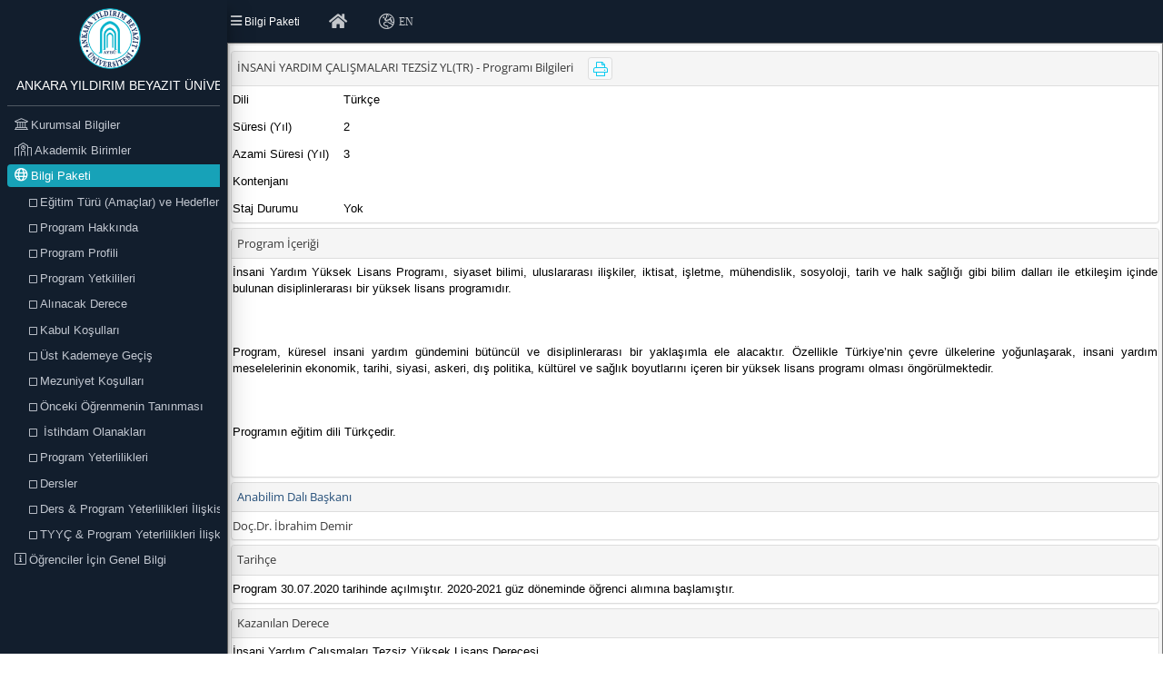

--- FILE ---
content_type: text/html; charset=utf-8
request_url: https://obs.aybu.edu.tr/oibs/bologna/index.aspx?lang=tr&curOp=showPac&curUnit=55&curSunit=7566
body_size: 29081
content:

<!DOCTYPE html>
<html xmlns="http://www.w3.org/1999/xhtml">
<head><title>

</title><meta http-equiv="x-ua-compatible" content="ie=edge" /><meta name="viewport" content="width=device-width, initial-scale=1" /><meta name="robots" content="noindex,nofollow" /><meta name="googlebot" content="noindex" /><link href="../proliz_boots4/adminlte/css/adminlte.min.css" rel="stylesheet" />
<style>
.brand-image-xl {max-height: 70px !important;}
#loadingMessage {    width: 100%;    height: 100%;    z-index: 1000;    background: #ccc;    top: 0px;    left: 0px;    position: absolute;}
#frameWrap {position:relative;height: 360px;width: 640px;border: 1px solid #777777;background:#f0f0f0;box-shadow:0px 0px 10px #777777;}
#IFRAME1 {height: 720px;width: 640px;margin:0;padding:0;border:0;}
</style>
<script type="text/javascript">
function prolizSearchEvent(event) { if (event.key == 'Enter') { validNavigation = false; window.top.Swal.fire({allowEscapeKey: false,allowOutsideClick: false,onOpen: () => {window.top.swal.showLoading();}}); __doPostBack('btnPB', ''); } }
function UniqueTabCheck() { if (UniqueTabCheckFirstLoad != UniqueTabCheckEveryLoad) { validNavigation = false; var URL = window.top.location.href; var arr = URL.split('/'); var newLoginUrl = "../redirect.aspx"; window.top.location.href = URL.replace(arr[arr.length - 1], newLoginUrl); return false; } };
function preventDuplicateTab() {if (sessionStorage.createTS) { if (!window.name) { sessionStorage.removeItem("createTS"); window.location = "../redirect.aspx"; } } else { sessionStorage.createTS = Date.now(); window.name = "Proliz Öğrenci İşleri Otomasyonu"; }}
var gClickedItem;
function menu_close(id, itemLink) { if (isMobile()) { mypushKapat(); }; myOnFrameClick(itemLink); id.style.color = '#feffc8'; if (gClickedItem) { gClickedItem.style.color = '#8aa4af'; } gClickedItem = id; if (screen.width < 1400) { if ($("body").attr('class') != 'skin-blue sidebar-mini sidebar-collapse') { $("body").addClass("skin-blue sidebar-mini sidebar-collapse"); } }; }
function myOnFrameClick(itemLink) { var ul = document.getElementById('proMenu'); document.getElementById('lblMenuBuf').style.visibility = 'hidden'; document.getElementById('IFRAME1').src = itemLink;  window.top.Swal.fire({allowEscapeKey: false,allowOutsideClick: false,onOpen: () => {window.top.swal.showLoading();}}); }
function mypushKapat() { $('body').removeClass('skin-blue sidebar-mini sidebar-open'); $('body').addClass('skin-blue sidebar-mini sidebar-collapse'); }
</script>
<script> function reportWindowSize(){ setIframeHeight('IFRAME1');}</script>
<script> window.addEventListener('resize', reportWindowSize);</script>
<style>
.sidebar-mini:not(.sidebar-mini-expand-feature).sidebar-collapse .sidebar-menu>li:hover>a>.float-end-container { top: -10px !important;}
.container-fluid {padding-right: 0px;padding-left: 0px;}
.content-wrapper>.content {padding: 0px;}
</style>
<link href="../App_Themes/oibs20/oibs20.css" type="text/css" rel="stylesheet" /><link rel="stylesheet" type="text/css" href="/oibs/proliz_boots4/jquery-ui/jquery-ui.min.css"></link><link rel="stylesheet" type="text/css" href="/oibs/proliz_boots4/fontawesome/css/all.min.css"></link><link rel="stylesheet" type="text/css" href="/oibs/proliz_boots4/select2/css/select2.min.css"></link></head>
<body class="hold-transition sidebar-mini layout-fixed">
<form method="post" action="./index.aspx?lang=tr&amp;curOp=showPac&amp;curUnit=55&amp;curSunit=7566" id="form1">
<div class="aspNetHidden">
<input type="hidden" name="__VIEWSTATE" id="__VIEWSTATE" value="T+Rm+iVod/4ehOPciv2BcefXohfJgq0z5G8yFzxsIgzp1BPxL7X4PHvDDROlhZa3iOy3nhKAN/hXOfGHZENyb1bNKOmsXETA6EGfLKmw51g+GLir4H/II+l/LcE6BxDkyCjiMCRbRE/UzT9UmheAIHddI0uCpykXdLh10mv7VLvFY8kOmSQk04/62TMflXPfLlWyERh9D3Bln905BUzG0sf43m3cP1S13m/[base64]/2hDh6yrZZwwkjWjNvRw6AvZuu8GVSg+uv9MD22xGgCuvRlKTbIwx2QGrgoEQlxqvcxTeumb13RgwA0pTRfpcJfruK8nQkHrzzGoB+ANfX7Mn2RzOm4LcBdhzXLNCoZ/[base64]/U0SKTLvw2jlb1+6JQ9hWYEzLjYzi+pXh+8bmHojS3iowqEb1zJ67fJsCU7ATSlPhjWbJ92dCzgmucrQKYc3reGVKB/OE2CnVmvEMHfaOzI8IE6n0/fnnAR0t51u2Qe2Wb0HSyTKYNbcKb/5P9kZ+NYMvDeoZ7BWoHjl4t6h9XkSkioTWV2I71z9dlpv9oqVydkG7/R8tAALfdn0vS9kOF2MTLeubIBIOSYvfyfjbLbBxOBkMnMLGI2TFAd82taaFjh+OV6akIq0plIJzgjBE7Ruq7ZxDryCTGTuKmTjqWdjsJAx8EYpVJCl9Cxu/[base64]/MDjDQPFmn03nXFFJdrKB77P+AIRcGg8bjCjyXMC0k7fx0OVw/OL4xA9PwxLZRp3r8qPNFhUwo4MF+MyOKu4ijyUXIdXf95KvVAyeLMmmhJzBq7m6wWuhWeTchaOf4b1GwjitdVDgrhhWJ4Ct00e9UXWy41oShFSy7T4EgNdraOLSnpk4Rzyz81RynujA19uVEkXXgbPcrBEWT17/lIidWmwHcK+ReBWF160tXGLBtuCkBJ4L0F4uBFqVx4jsCcho+jbTtcfN2c0YkCiAnUMwMS+T8bVhSfCYNue0iQYVg9FMqjNj/w8wIaHAVtA+lrl9YZdiyqUkfqnTR24KStM7eOiPQzxGSlna5OaWjkugpiE+Sz+vmIgRYBQnnsY48UaktljtuA9MRkbwt3QvmRixgkI+Li8AGfaNfWvqKG4TR8/1VV0xnp41UsJ1MW8KCG/50AFYPmmZTDzIGbxta92BjWwxEzT2vVcwOAeiB1PtnxdvywyyNrBgFfOKVmgG7fl0QSqgu6sj0UdU7c6VWrepl2AO7iICPPqyXW4O79ilBKP3q2KywUBH3Zax0DIAVdt8VD86BzZnivkwSXCgQuMB3N2lRyJrt+TuBmIYC38Iq4e/MuLemECiR8d4Wldnkepckhwnn42g4mCrZJoqKlk/S0VFg7QxtTzrjeqTe5tOhq910jGXjyWWH6NZKms4Obe6auhkc78bSqYgVttvugQ8Qt0KxUbsTXNxK+nFuBrqxOtHdmQtdgvGy4LDxcD82kV66wKROoFUMfLvWQAgJjc86lhk3PkUtNwUHGihzvkxI/o9OCipPmwgSqUpH+UGodjG3P9+ILxPg0MWiMqMhqgZfZbbafdXyny6QO+EWWueoR+qvOkC2bWPJPab2HufAkCXhB400RBqbeW4XcsvplrEgBKfF2SQX9zCUWOELpdOw0Yd1ufgqI2v/28e6rRQASqWHJX/28E2mDp+6HuIccvvSDSE22twSc8xmIFpQEeIJGGI/Q2BTLWmAyEP3079BhRDx5o6y67TYOVs1TRIqn/PiG4exJl/uj/KqGWCeMrn8QOcDARJ3Wdn5eei2lsleBAid2TnRZxxcGkZVT91Mju5ctyiTCIrMXmGRwKZd4XGunRzvVeLBYx10KDlWGrjNeFB2CBdGWu8eZoXuDqd+ZNtUawZY2FGzzEvFbDhtM9vJtTatPafgWutlIAqHaQU69AK/2HyqM3A16tp5HAaTO7f6fm71CMdFqX6QT9CsLKbUMMIBHcicdVSh6bMubtYlo5+RD8PtRgDzLfJ246mo/cPOtzROFWK6NgOXGg0joYW7NN/2K80BdNrGf39AV+6RWR19FKCoTQ3Nxc8QNwko3ZXHzRoSTo/qx4VWCEFLuobnB8cZ+kMS05yP+eeN+OBQa2AIOYf3a8ymX6t0AL1hd0mjMLPLsPlY8PineQ+lqX5CYlT5/cUJ6OQHxlX2FG34qklbst1k5/s2sbWLnhMrZYIQNHo14ioWknR4ThPA9KhQLILqFBz7M5VAji5uhuAAhXtpCwQ9g/QXlcBEpTR9AtTbZbTF6fyNwkVdCvYol6bdoXc+4FyffCXorpskFJV/jehjfJTaaQxbCdZxLkWq8MfGouTmcJyQjfQsiRgsEFEDipWB3ujezocoe/mgzvbsl6Y9QrfG6hawTPzVMOr+kEpUBY9AzRNRaMZNB3G1s3H9aKker8mwPHSq+oCh1a6iXfz4thSsfsTi8kAom2nEnPGSpyvUlRfQK64H668SWPympyimGMgJtLPPIVZLNFnVg4vS271nGfflRPPYyy0L3/IV6TbfZi/BIgaDzmTBQOlqct9Iky7FSUgtoRyFoDa+Wpc+aGRceU++WjatyPxjHpVpCZ9nO6C8Q50v2YbYpQVcGbP+5HbrRcwz4WnjNFo8w3W1AlP9jlYfj3+CwiMxW2sISwcle7rnaiR4IifUzsnaZUb6N4cxckCyFsovnMDRauKm8N9z2YRDUy0/9Yx6XPT5bdS2aiB7KFGA+YaLPWKHGXcSVWVrdy170KVeqjlYApcmrnTQQmEh12ZJ64WM0fPH3eJBxCcWMl3QLpO8ORLRmSObNS9RY/IOcAAzyfED0CWbKnNZaSce2OEBflK6ZsLibmTH2pkLxI7nJjTnN8BwV3a9l0aj1KguroBR0kjNGggyMdjJNsuG6wD2Zkp2N4UKYYrkH2vFlTHxWklIQNMcRs/nd1MuYUtLoqAiKyxI5F7EQpNvEFVvap8CuvFhpLMeBvgDrvAlShowzf/oVLT3ugPI/lqfUx2YVVJ5APZelkpXJa6XimP4M+AN8wjVbOLpUeK98s2cu1DzMJRdzyTmgJTfWhXWPUb+SSdUuxxKGHQLb440TsbGUnDQ14fSKdSDdxbRbpxBlgzwUF8CWXgo3euIY8MKw42aMK0AbSxk1Se6WspgcfBaZMfpiGirWgPomBYYBcBUnbz39FtlwBj+gU6rsLb3fJkH/0OF+A0aikK3UKcn7ua0kky+zifIg/1X19vlfoN6bZN9/43Vg9hOqIFZqDODh5wtgur/uo/lbcCG1eZU4vJ6rp1n/GWW/aC3xEz1BUCCrX3uzhQPzJidC/K37XJokjjrjTbvHTFg/6zHg02D/q6f/OK79fce5sI4T/ltCTHkm6IFow6tFJxlvf7NG5peDfEteiygxLtaEn5qhoQvoJgv3JSqMPMim61aRzO3zo3Nd6v1/evJ0OHZOrWTIeqHICrQQjR8xVkNyYrsz5pi7ZKjCekn9gDTuWME+bWk57+RS7AlLtpfkrKuKvJlF7PQEDcQU/dufsqp0YiND7OygGzFELC4P7+r88WNOqmH8JWNZG4le4PT6BtRH32KZQevgtU9OCLpEGR9x4PT2t5bLKtsbYjJkOLeuvRSo0fPes6oYUVbWVAeq90dTEhWuwvD42ypJfaWg3KJc5cmXZ/2EmQw9v9QB3TLie2Y4bckpXjx6ByeEC/jsJ8m5VJh6wJkcxZAJP9vdH8wD5QqECutJXiK2cC5ZMBkJZww+Gwuk8hjdkHrdfc/YeTi/Oyr1uwsXBL9pdiaZMQ+hqPIkiwKSGhY9ubjVrTkmDoeh6EYyMg5Zxw+d330/smvvYGyXuShb8mm6P/0Nz/[base64]/XHBpY2QYAQvN5x/jkm5OV6UsRmrNBsGdETp4FK1Dh6lFUGF7yOKMewaEJf0AortEZ3Uax0j5K6nKpdU6qTltOkq8ltx+PX9LvD6TIXWLhQMVF4i47FKt7p2zQt/U/Q40hlon/jCrpBk1o4WGHpj8AXCAs5DcTB/ZpvX7+C/fKsqvHLdNLQXju78tuFqH6Yxrr23P67BPF0cC4vyABOHqr5ysFnt+22XkENrsdnwXUdjCl3KUZNiR0RjfKfdxroXWe54G68QhZ1161AzsjY0fSN8hxOJMsKXWRGBUIBpUunAAPwzN/3nnFZlhp3DpERK67WXGmnwlQAmevBDwvbWFg2HeijLYZLVVkT6Tv47ZJQL/jwFO6z1tLxpu+VAr7iIQh7sxDjW2NMp/4kFdlPjhVv4vwqnWmcjV3RN2h3f8MGfAGbFKinHHTR8oVSyMDqkDgQv8dCoJST+n17Zue2waZUYFQ0m9yMC3wJ+r8Y7hE9kx/u7WTt0GX8TiMGxVMlWw314ZuUz/E8v93UvIizfIilx5wZ5WwdnwS5+F4+SVK93U4EhxOq9cZ2f2YXRJXDuvWFUKdJ9u3d2gfhU9eWuiyLNpPjjuPMOv7fTaZTzh3YnopCCojHgT1UVdU22My0kU3K8SnXxV1iSaeUCOqDipaZIizK/1ap4AolPcqDe+tWgRL4Zq082S/kXvRIPBYMp5xVeheXesRrCUWzkJVZise7IqwLs7vlfy7gwur8bejLit1thmnW3Ay5gjsTaIDKl87AdsLWiaTkD6j6fuSc02Qpjx//8Z+HSWNYAoA2kcry/[base64]/3VuWVNF/ZxYPLbIvVbdixlY2KEK5fJoGAECCyM8oHeCeUI2qWVT74jyeZO2ig5+Vhx4k9bzNJ51dPMqzut1QpA+QMIczB6JmXR6iPUKP/[base64]/MVtuSch+6CroH3wXv7pbEO5vRBGWykuyz6iSAhbVdxtJ6xw9kvnr2oR+rL78tCneOzOKGt0qmjl7TAlbY3T86goZS2kQlqECZN9GA2U4tPNVIhzewUx9FbfnZVKc1gvUFV++hwNaBFUjhMkHR6YY8AHvt0IDaVh7X5EFtb97iaxZNS8+yaI/O+0FpgxORep0r93PYudWgnjnO85e3504L2AISZfJjPiMCdSq8nEwseNvMixrazM7GxSRRw+tbjmlvPgXq+rWgTwfxygBmYaca6bdhXC/PtauUFTKTI6+tx4nLl96IRdhQXCavvTmv3fOX7ajcwxBJ5t/WMDOwbxMqzxOMwJLogeKtnITb9WQEQk9ukMeiO2lsz+88yddEze8TlpKkALJuWDMszem+A0r9H7M+DyBwUWjuWx57d0B3BtvY51o3+I1VgniPkpYaCaxkxQjDVbl8yX1o3DsM/Xh6pWnquAWZCOKxf0L6nRSIJdahAS188GttSY/UKxx5H7RBgXxzpTO6GBs0qZX0cCu8PAnPp5WNdpGacA8UHiccDkKd8/U2R6RjvgfdYKcGAC2E5CrPJ1HGrJnL9jndQghZMdfZdFtFKlQTH+rSDi4PDixHiCKbEuZOVZNQ9OanOI6bYWx2OVYNYwr5oK4Bxgo+9j6a9q46JNEy+c+SPv/LbozSN4FAmVKS526b8HY2DTgFQVlHforY0iE035E5pPhpQFF2Q2PPW93ZmjNn4KAat1UiB2iNowBWIGwRjLR3lur8UP0AQnRICHZU79o73ouWet7EBqrmz6DC6dS9GyPxjbXIL/OE73FsXW8d7ppliRtOgB+R6Eu4wL1pkZsUSyOcn4+/[base64]/cMz7BR0tSodSciJUdDIcoyTDzU9x9hAVind1Nw72GV//L9F91s5JnMUS8l3OJgl/eXxoGX1m1hYEHuwjkpZ0HZfI8Ebfb0aukGmT3uNLH9dCJaLQIizGS9LqByiz+69A1LGphn30DhGWIuIvXQmS+DAZnBXAbqRpmUlGt/PdRjlFfSjbn/uCRYLFAa8RuOnublmTdV4XeKxp347kA36HN2YCv2N/uwhDUSAIAajKApVthhXszU1WfcE3m/+YI6T9iQLSnQoLN2RRUz+w/Cg4WioCa5A3P7JF6bn0WsqCVLQYNzrkKBpficuBHUjvpJItVA2kSHK4hu7trp2NH6mnRgtIavcJmr2+lsV3y0iGjq2whwMbSYQeKCcGlRE9xbNlGOeL0itxMeqaNu9dV7Z1BrVwuMsKiSW+PRSgBNCwW7e+vNWXRdoV8RBwaP0Weej3/8Zgc7SDjO7xnK2FLwINZGOLlmGBuizRpIaoIQ7L0SHvzShlDZo8T9U/RWkWhKLJQKmJRRsN5QziDMZiZz9OCJvbWrYjO3uPvoWc2W6cHYUNwhztPu2kiZ0zyLrn7d5qmQYVn5SCkjdhioakxRz0y8k8Njvx3hXzjdt9JvaWFS73i7+oC+WohuDwUn0ucy7U4swiSxSBbV+B01a6oWWoWn5H2CPA2c0BX5WEHVxoEWUVGv1gd5bwyZLWbr/h16CJlinZYZZXgFU1ZKYDlBnSNV5fpK/wGPbCiCA14bjR1OPe9Ci0zNoY/mWhRSEwwLLpFH/hB/JgJ285A2EadbDvKy2PWGJI2bykcrpkOlGAupxX4Zk7lX37Bwxl5VCzvsPAq2ZK6hOAoMvJ5EkmiGkgtmVIkMKnBzwbwPlgKUa0EFYgL7INct/yX4Yn/1UkLJgNNBCnPmq3uJ1m5lNiNBo63EjzHPoRyDnKRg61xafeWRW3okpAGnCWFMhA51U/qccPy/eChd7je0VQsxSKrntlCTpmyGhfZzrDBaDIapPGlEzoAoJmDSxWuMi4l5bz2FtASJyBdIcqBROUIN1BdYvv+CO/hkcnLotC4afAMvp5k0HtTLV7D1snpuzAXsBxff+lUCK0SeRZpJvvgCt2mZX1XgiWep3bnocAyhocWT7Hk3OyM+aeTt5Y4nPV3/r9oLXY91of/c3oGAZwl96JqYodsDyVQ77bnPAMDvbN25ciTQmE+E+rLmRMQGgOgJZbarMLAQeipLeMRg3cjeTpqJSjNc5z0/JKog6q4HHXgRiD1v2sjwMREh9bsj7r5pCJfHk1vHVhAhzFKhSLYDNcYb4yjhzhClsPu5sltRUoICZggd0f/[base64]/CTQ8QEcWl/u0kOxLFaYQvEHsDq034QckmiQ53+iZdhsQ0ZqQgZrCxflg7en2nGv8qsdww/Y+81qKft2tl9mBGlNyIB0Tw6Ndmn8iqWlCbNz3MDZc2s/1VRWxQzXF+1Fgc+DCgb0srI9swW2dSZmbd1zLieciBkjcLfXBWykXtkV41EAtg1i5UWshRX4fFGhT4S3qZyuvG9UACr/WQ0Dyde1o2NiOMaRpedA4O2ipMCdqPCKi3LOsACpnf2IPMKABgjIPza7W9jAHGWW0oVGsx1+esftHkHYWafSCC2UYNesopsRKfqWNtWSb/UDy5+Tli+skwhZZw59P4QiYqGkb0nCc4PC2z6AOd8r0mCq/r0/4Clj7NRknPxxA1TIKR8JBjhAzaJ1/[base64]/U4O/1RmtnsXj2G9ufoi74FfwFT5w6gTpCVFedKLkkHRE1w/w4FGd9LZrn2iB4lGIgSWzi72bWGa0+URys2ysmdWvZr9U0YCfjGXgo8FltQzohbMOUaD+9ni+4km+m0ROzz8kPYI+sY6ySvdMN1YPFpn38i5KQDFkJz3fx7dMufS82+YDLKWmQxvpeWk/u89XlaX5mris2dnH0sns9iZI3zWwNHfkjxAzQt/SW3rX+ZzQWTl4U4iH0QIKXiOvSMYtW8N/[base64]/qTiSO+lh+dpvy01IpYsUZeILrL6YLt/[base64]/Taswxgl9KYYOPGQEQAPZ9jR6sp2QQhuuILAn9CS65AoMFMVGxDqwkQOzOliDO0XxXH7Wf3DZARDabla698mYN41D9cY5Qyrzzockl/wxld+qQDt+8CZpmUwo5s5yv6eqXdccHvmKRQ9yng4IDA35/3SrYwoyB9iF/sTGqcJNHze/RqQXmFYmPGmydQ08eYYPD84Zgk8fkE3j/EsrM/2uJV+jIDV35+aTXg6emMPwtC8HaaX0xb0Fwok1CTX4x6BF5YlErY4j8O1lHvjRtpcAVGHGE/KM88QxRvdt6/0aDz+BATmQBVw8I9xteR4nlbVLTXslJMt7nG089yj+D1rmN1eQVYWcWiC93e4dtkxVclThOWle22utglprDKoGL9t4VodVu8lPw+wXrW2VT3OiKc80ojJsX/MrmoYlhO0ftkKVV1Qn+rO+dJQ/NDMWw02qB4DWG0DWoV/xZjGSmNubqh591KJ4Usbz39OtRupFnJ8ZET0MXxB+rkN8pedHtZGkpQujyDmoGVzwPJ/YEzLNFv4HZg1MSGqe40vWt95Rfp0c+4UJ6An9Gtn4Knlkz3s24bJ2XW74nMu5k4+L25qNPyJ4Xa33e2wGT/AA7CtJNw" />
</div>

<script type="text/javascript">
//<![CDATA[
var theForm = document.forms['form1'];
if (!theForm) {
    theForm = document.form1;
}
function __doPostBack(eventTarget, eventArgument) {
    if (!theForm.onsubmit || (theForm.onsubmit() != false)) {
        theForm.__EVENTTARGET.value = eventTarget;
        theForm.__EVENTARGUMENT.value = eventArgument;
        theForm.submit();
    }
}
//]]>
</script>


<script src="/oibs/WebResource.axd?d=pynGkmcFUV13He1Qd6_TZBLPcBoAOtY9pdpxwZkxhB0R9Kd8auV1GsRoODb4l9AQFsOyOw2&amp;t=638286173964787378" type="text/javascript"></script>


<script src="/oibs/proliz_boots4/jquery/jquery-3.7.1.min.js" type="text/javascript"></script>
<script src="/oibs/proliz_boots4/jquery-ui/jquery-ui.min.js" type="text/javascript"></script>
<script src="/oibs/proliz_boots4/sweetalert2/sweetalert.min.js" type="text/javascript"></script>
<script src="/oibs/proliz_boots4/select2/js/select2.min.js" type="text/javascript"></script>
<script src="/oibs/utils/ModalPopupWindow_v24_min.js" type="text/javascript"></script><script type="text/javascript">var baseUrl = '/oibs/';var modalWin = new CreateModalPopUpObject();</script>
<script type="text/javascript">
//<![CDATA[
UniqueTabCheckEveryLoad = UniqueTabCheckFirstLoad='8cd31204-6010-4548-bd43-670f6a09615d';window.top.UniqueTabCheckEveryLoad ='8cd31204-6010-4548-bd43-670f6a09615d'; if (window.top.UniqueTabCheckFirstLoad) { window.top.UniqueTabCheckEveryLoad ='8cd31204-6010-4548-bd43-670f6a09615d';window.top.UniqueTabCheck(); }if(window.top.document.getElementById('hidTimerBase')){ window.top.extendTime();}//]]>
</script>

<div class="aspNetHidden">

	<input type="hidden" name="__VIEWSTATEGENERATOR" id="__VIEWSTATEGENERATOR" value="AF2452EC" />
	<input type="hidden" name="__SCROLLPOSITIONX" id="__SCROLLPOSITIONX" value="0" />
	<input type="hidden" name="__SCROLLPOSITIONY" id="__SCROLLPOSITIONY" value="0" />
	<input type="hidden" name="__EVENTTARGET" id="__EVENTTARGET" value="" />
	<input type="hidden" name="__EVENTARGUMENT" id="__EVENTARGUMENT" value="" />
	<input type="hidden" name="__VIEWSTATEENCRYPTED" id="__VIEWSTATEENCRYPTED" value="" />
</div>
<div class="wrapper"><nav class="main-header navbar navbar-expand text-sm navbar-dark navbar-navy border-bottom-0"><ul class="navbar-nav"><li class="nav-item" style="margin-left:-20px;">
<div class="input-group input-group-sm"><a class="nav-link" data-widget="pushmenu" href="#" data-expand-on-hover="true" ><i class="fas fa-bars"></i><span id="lblAppName" class="text-white" style="font-size:12px">Bilgi Paketi</span></a></div>
</li> </ul><ul class="navbar-nav ms-auto"><li class="nav-item"><a class="nav-link" data-widget="control-sidebar" data-slide="true" href="#" onclick="__doPostBack('btnHome','');"><i style="font-size:18px !important" class="fas fa-home"></i></a></li>
<li class="nav-item dropdown"><a class="nav-link" data-bs-toggle="dropdown" href="#" aria-expanded="false"><i style="font-size:18px !important;" class="fal fa-globe-europe"> <span id="lblEN_TR" style="font-size:12px;vertical-align:middle">EN</span></i>           </a>
<div class="dropdown-menu dropdown-menu-lg dropdown-menu-end"><div class="dropdown-divider"></div><a href="index.aspx?lang=en" id="btnLangEn" class="dropdown-item text-center">English</a></div></li></ul></nav>  
<aside class="main-sidebar sidebar-dark-primary elevation-4 border-0"><div class="flex-column"><a href="#" class="brand-link logo-switch border-0"><input type="image" name="imgUniLogo" id="imgUniLogo" tabindex="99" class="brand-image-xs logo-xs" src="../gen_imgs/uni_logo.gif" onclick="validNavigation=false;" /><input type="image" name="imgUniLogo2" id="imgUniLogo2" tabindex="99" class="brand-image-xl logo-xl" src="../gen_imgs/uni_logo.gif" onclick="validNavigation=false;" style="padding-top:1% !important; padding-left:30% !important;height:50%; left: 12px;" /></a></div>
<div class="sidebar"><div class="user-panel text-center"><div class="info text-center"><br /><span style="color: white; font-size: 14px !important"><span id="lblUniAd" class="brand brand-text font-weight-light" style="color: white; font-size: 14px !important">ANKARA YILDIRIM BEYAZIT ÜNİVERSİTESİ</span></span></div>   </div>
<nav class="mt-2"><span id="lblMenuBuf" class="text-white">
<ul class="nav nav-pills nav-sidebar flex-column nav-compact nav-child-indent" style="font-size:0.80rem !important;" id="proMenu" data-widget="treeview" role="menu" data-accordion="true">
<li class="nav-item has-treeview">
<a href="#" class="nav-link"><i style="font-size:15px" class="fal fa-university"></i><p>Kurumsal Bilgiler<i style="font-size:15px" class="right fas fa-angle-right"></i></p></a>
                     <ul class="nav nav-treeview">
<li class="nav-item"><a class="nav-link" onclick="menu_close(this,'dynConPage.aspx?curPageId=104&lang=tr');"  href="#"><i style="font-size:10px" class="far fa-square"></i>AKTS Kataloğu</a></li>
<li class="nav-item"><a class="nav-link" onclick="menu_close(this,'dynConPage.aspx?curPageId=100&lang=tr');"  href="#"><i style="font-size:10px" class="far fa-square"></i>Yönetim</a></li>
<li class="nav-item"><a class="nav-link" onclick="menu_close(this,'dynConPage.aspx?curPageId=101&lang=tr');"  href="#"><i style="font-size:10px" class="far fa-square"></i>Üniversite Hakkında</a></li>
<li class="nav-item"><a class="nav-link" onclick="menu_close(this,'dynConPage.aspx?curPageId=102&lang=tr');"  href="#"><i style="font-size:10px" class="far fa-square"></i>Bologna Komisyonu</a></li>
<li class="nav-item"><a class="nav-link" onclick="menu_close(this,'dynConPage.aspx?curPageId=103&lang=tr');"  href="#"><i style="font-size:10px" class="far fa-square"></i>İletişim</a></li>
</ul>
</li>
<li class="nav-item has-treeview">
<a href="#" class="nav-link"><i style="font-size:15px" class="fal fa-school"></i><p>Akademik Birimler<i style="font-size:15px" class="right fas fa-angle-right"></i></p></a>
                     <ul class="nav nav-treeview">
<li class="nav-item"><a class="nav-link" onclick="menu_close(this,'unitSelection.aspx?type=myo&lang=tr');"  href="#"><i style="font-size:10px" class="far fa-square"></i>Ön Lisans</a></li>
<li class="nav-item"><a class="nav-link" onclick="menu_close(this,'unitSelection.aspx?type=lis&lang=tr');"  href="#"><i style="font-size:10px" class="far fa-square"></i>Lisans</a></li>
<li class="nav-item"><a class="nav-link" onclick="menu_close(this,'unitSelection.aspx?type=yls&lang=tr');"  href="#"><i style="font-size:10px" class="far fa-square"></i>Yüksek Lisans</a></li>
<li class="nav-item"><a class="nav-link" onclick="menu_close(this,'unitSelection.aspx?type=dok&lang=tr');"  href="#"><i style="font-size:10px" class="far fa-square"></i>Doktora</a></li>
</ul>
</li>
<li class="nav-item has-treeview menu-open">
<a href="#" style="background-color:#17a2b8;color:white" class="nav-link"><i style="font-size:15px" class="far fa-globe"></i><p class="text-wrap">Bilgi Paketi<i style="font-size:15px" class="right fas fa-angle-right"></i></p></a>
                     <ul class="nav nav-treeview">
<li class="nav-item"><a class="nav-link" onclick="menu_close(this,'progGoalsObjectives.aspx?lang=tr&curSunit=7566');"  href="#"><i style="font-size:10px" class="far fa-square"></i>Eğitim Türü (Amaçlar) ve Hedefler</a></li>
<li class="nav-item"><a class="nav-link" onclick="menu_close(this,'progAbout.aspx?lang=tr&curSunit=7566');"  href="#"><i style="font-size:10px" class="far fa-square"></i>Program Hakkında </a></li>
<li class="nav-item"><a class="nav-link" onclick="menu_close(this,'progProfile.aspx?lang=tr&curSunit=7566');"  href="#"><i style="font-size:10px" class="far fa-square"></i>Program Profili </a></li>
<li class="nav-item"><a class="nav-link" onclick="menu_close(this,'progOfficials.aspx?lang=tr&curSunit=7566');"  href="#"><i style="font-size:10px" class="far fa-square"></i>Program Yetkilileri </a></li>
<li class="nav-item"><a class="nav-link" onclick="menu_close(this,'progDegree.aspx?lang=tr&curSunit=7566');"  href="#"><i style="font-size:10px" class="far fa-square"></i>Alınacak Derece </a></li>
<li class="nav-item"><a class="nav-link" onclick="menu_close(this,'progAdmissionReq.aspx?lang=tr&curSunit=7566');"  href="#"><i style="font-size:10px" class="far fa-square"></i>Kabul Koşulları </a></li>
<li class="nav-item"><a class="nav-link" onclick="menu_close(this,'progAccessFurhterStudies.aspx?lang=tr&curSunit=7566');"  href="#"><i style="font-size:10px" class="far fa-square"></i>Üst Kademeye Geçiş </a></li>
<li class="nav-item"><a class="nav-link" onclick="menu_close(this,'progGraduationReq.aspx?lang=tr&curSunit=7566');"  href="#"><i style="font-size:10px" class="far fa-square"></i>Mezuniyet Koşulları </a></li>
<li class="nav-item"><a class="nav-link" onclick="menu_close(this,'progRecogPriorLearning.aspx?lang=tr&curSunit=7566');"  href="#"><i style="font-size:10px" class="far fa-square"></i>Önceki Öğrenmenin Tanınması </a></li>
<li class="nav-item"><a class="nav-link" onclick="menu_close(this,'progOccupationalProf.aspx?lang=tr&curSunit=7566');"  href="#"><i style="font-size:10px" class="far fa-square"></i> İstihdam Olanakları </a></li>
<li class="nav-item"><a class="nav-link" onclick="menu_close(this,'progLearnOutcomes.aspx?lang=tr&curSunit=7566');"  href="#"><i style="font-size:10px" class="far fa-square"></i>Program Yeterlilikleri</a></li>
<li class="nav-item"><a class="nav-link" onclick="menu_close(this,'progCourses.aspx?lang=tr&curSunit=7566');"  href="#"><i style="font-size:10px" class="far fa-square"></i>Dersler</a></li>
<li class="nav-item"><a class="nav-link" onclick="menu_close(this,'progCourseMatrix.aspx?lang=tr&curSunit=7566');"  href="#"><i style="font-size:10px" class="far fa-square"></i>Ders & Program Yeterlilikleri İlişkisi</a></li>
<li class="nav-item"><a class="nav-link" onclick="menu_close(this,'progTYYCMatrix.aspx?lang=tr&curSunit=7566');"  href="#"><i style="font-size:10px" class="far fa-square"></i>TYYÇ & Program Yeterlilikleri İlişkisi</a></li>
</ul>
</li>
<li class="nav-item has-treeview">
<a href="#" class="nav-link"><i style="font-size:15px" class="fal fa-info-square"></i><p>Öğrenciler İçin Genel Bilgi<i style="font-size:15px" class="right fas fa-angle-right"></i></p></a>
                     <ul class="nav nav-treeview">
<li class="nav-item"><a class="nav-link" onclick="menu_close(this,'dynConPage.aspx?curPageId=300&lang=tr');"  href="#"><i style="font-size:10px" class="far fa-square"></i>Şehir Hakkında</a></li>
<li class="nav-item"><a class="nav-link" onclick="menu_close(this,'dynConPage.aspx?curPageId=301&lang=tr');"  href="#"><i style="font-size:10px" class="far fa-square"></i>Kampüs</a></li>
<li class="nav-item"><a class="nav-link" onclick="menu_close(this,'dynConPage.aspx?curPageId=302&lang=tr');"  href="#"><i style="font-size:10px" class="far fa-square"></i>Yemek </a></li>
<li class="nav-item"><a class="nav-link" onclick="menu_close(this,'dynConPage.aspx?curPageId=303&lang=tr');"  href="#"><i style="font-size:10px" class="far fa-square"></i>Sağlık Hizmetleri </a></li>
<li class="nav-item"><a class="nav-link" onclick="menu_close(this,'dynConPage.aspx?curPageId=304&lang=tr');"  href="#"><i style="font-size:10px" class="far fa-square"></i>Spor ve Sosyal Yaşam </a></li>
<li class="nav-item"><a class="nav-link" onclick="menu_close(this,'dynConPage.aspx?curPageId=305&lang=tr');"  href="#"><i style="font-size:10px" class="far fa-square"></i>Öğrenci Kulüpleri</a></li>
<li class="nav-item"><a class="nav-link" onclick="menu_close(this,'dynConPage.aspx?curPageId=306&lang=tr');"  href="#"><i style="font-size:10px" class="far fa-square"></i>Faydalı Telefon Numaraları </a></li>
</ul>
</li>
</ul>
</span></nav></div></aside>
<div class="content-wrapper">
<div class="content">
<div class="container-fluid"><div id="frameWrap" style="-webkit-overflow-scrolling: touch; overflow: auto; width: 100%; height: 100%;"><iframe src="progAbout.aspx?lang=tr&curSunit=7566" id="IFRAME1" name="IFRAME1" style="width: 100%;padding:2px;" allowfullscreen="true"></iframe></div></div></div></div>
<footer class="main-footer text-xs">                                        <div style="text-align:right">www.prolizyazilim.com</div></footer></div>
<script>
sessionStorage.setItem("loginSource", "bologna");
$(document).ready(function () { $('#IFRAME1').on('load', function () { window.top.swal.close(); document.getElementById('lblMenuBuf').style.visibility = ''; if ($("#prolizRightBar").attr('class') == 'control-sidebar control-sidebar-dark control-sidebar-open') {
$("#prolizRightBar").removeClass("control-sidebar control-sidebar-dark control-sidebar-open");
$("#prolizRightBar").addClass("control-sidebar control-sidebar-dark");
}
}); });
window.addEventListener('resize', function () {
    const width = window.innerWidth;
    if (width < 1400) {
        if (!$('body').hasClass('sidebar-collapse')) {
            $('body').addClass('sidebar-collapse');
        }
    } else {
        if ($('body').hasClass('sidebar-collapse')) {
            $('body').removeClass('sidebar-collapse');
        }
    }
});
</script>
<script type="text/javascript">
function getDocHeight(doc) { doc = doc || document; var body = doc.body, html = doc.documentElement; var height = Math.max(body.scrollHeight, body.offsetHeight, html.clientHeight, html.scrollHeight, html.offsetHeight); if (height < 700) height = 800; return height;}
function setIframeHeight(id) { var ifrm = document.getElementById(id); var doc = ifrm.contentDocument ? ifrm.contentDocument : ifrm.contentWindow.document; ifrm.style.visibility = 'hidden'; ifrm.style.height = "10px"; ifrm.style.height = getDocHeight(doc)+10 + "px"; ifrm.style.visibility = 'visible';}document.getElementById('IFRAME1').onload = function () {                               setIframeHeight(this.id);}
</script>
<div id="myDiv2"><input name="__RequestVerificationToken" type="hidden" value="1OJFkuRWEwJnOMBFl8PqcDfRIHjPqM7PUyMVX5CqROHBnUxo0BlGIQ_IyRv-WfSg61rTEtMsRJlbSM81oSix0eZiUTQ1" /></div>


<script type="text/javascript">
//<![CDATA[

theForm.oldSubmit = theForm.submit;
theForm.submit = WebForm_SaveScrollPositionSubmit;

theForm.oldOnSubmit = theForm.onsubmit;
theForm.onsubmit = WebForm_SaveScrollPositionOnSubmit;
//]]>
</script>
</form>
<script src="../proliz_boots4/jquery/jquery-3.7.1.min.js"></script>
<script src="../proliz_boots4/jquery-ui/jquery-ui.min.js"></script>
<script src="../proliz_boots4/bootstrap/js/bootstrap.bundle.min.js"></script>
<script src="../proliz_boots4/adminlte/js/adminlte.min.js"></script>
</body>
</html>


--- FILE ---
content_type: text/html; charset=utf-8
request_url: https://obs.aybu.edu.tr/oibs/bologna/progAbout.aspx?lang=tr&curSunit=7566
body_size: 20339
content:

<!DOCTYPE html>
<html xmlns="http://www.w3.org/1999/xhtml">
<head><title>

</title><meta http-equiv="x-ua-compatible" content="ie=edge" /><meta name="viewport" content="width=device-width, initial-scale=1" /><link href="../proliz_boots4/bootstrap/css/bootstrap.min.css" rel="stylesheet" /><link href="prolizcss/prolizbologna_v2.css" rel="stylesheet" /><link href="../App_Themes/oibs20/oibs20.css" type="text/css" rel="stylesheet" /><link rel="stylesheet" type="text/css" href="/oibs/proliz_boots4/jquery-ui/jquery-ui.min.css"></link><link rel="stylesheet" type="text/css" href="/oibs/proliz_boots4/fontawesome/css/all.min.css"></link><link rel="stylesheet" type="text/css" href="/oibs/proliz_boots4/select2/css/select2.min.css"></link></head>
<body>
    <form method="post" action="./progAbout.aspx?lang=tr&amp;curSunit=7566" id="form1">
<div class="aspNetHidden">
<input type="hidden" name="__EVENTTARGET" id="__EVENTTARGET" value="" />
<input type="hidden" name="__EVENTARGUMENT" id="__EVENTARGUMENT" value="" />
<input type="hidden" name="__VIEWSTATE" id="__VIEWSTATE" value="yHO6i2Z8jdyHPL4wNAgjZ/nrhFn67D/A8u8tVfU1AjTh0+WElY7K8llw9xuOK2x1O5Lf9D6ghILALhVqCptB+uXffbZ4gcJkD7/TZ+aySwEMTMPSwtgYII96bw0OWpV9nYYD4xQ+6soBwdHKOvckFq6RnJ5PXL3Wga/QDrM8JlkTHdz3wYlZsX59TQUekMtOdkUQkSeSjV1A1UWvOqivAY+ihGK27Z1nqeNQV8scuXRLPBDwXhkm4APSNM8glk/MbeunbEGm5uyB28gk470/[base64]/D+3I2ctxfoRPfABcAjqxsg8EhrgJl074swbcxpO5CS/I7/Pbqi2iV0RLMRK/Ia2YjuiUx8CZhX8NS6weq486eF94v8s4UTP86VhC8pu55g6rNWSV9ydRiGFdGxcS/adWeK/e4053ZrJnKGK/lsa2d4TABE4EVeeDLp8nXhGtdzCWH50XCAD/EjEYycs6/aQeMy9JSQ5oeMRlH6cUarYhSMUMyN9E31t4aguD/GAHVeUoJ5cuDeS27orQ6ON0a6aGlGcf5X4DkPb2ME/am+XJFUsh6Hv8Ao/t0eYEJRWofkHy/Dt3BhVrmTK1gQ03sQk8K+0wALf9zOeT7lPyjZgnWP1Uws5nPgB9pqTQ3AOEX4eWgi4FFBBLL3B7BOMd/[base64]/avbvJSaxeRsW8fSECDqqU6tQfnh1BCe9jYqQp22JB9R8DtL0Pofo/vpIS/77i/JHtdqjt0dEc9cT+aeRqokt1hQUPivs+zd9+0TfCzP9uU27O9hjqytwukx6ewcS2GIzwi+KR6WcCpnUlWZKMxtFvb/1PFxPXK/9HDQERtZ+LdWP7LMiEZ3hiOOMx5VyzwMjLGMtHrIaKwTqGFMsRr4WNR0CVcgan/D2VHhL2M0g6mPi+EQ7exqHYmGeMqpQt6YE9biS7g3WBZyYnQewd3JJrHcQ0cFcSA8BXOQJwqy+/GmOMWuc/[base64]/DxZSgEfmQmKqD/vgwRN5Xj4dVWAbTgSokNM2QpinYNUd/uuKPs2CQfgvtSWqm2YB7QSZnyg/PBq9oT72Z3eNvQyz+eoSPo+3jUuTsZ9qk+4aqe+bwcKCwEtVVqgk1H1O2DBU1+qC+zG72DGaZkexfeKjM2LZkWeQm0vO1mcb51KnqU5ldx/YJTFA+y8jsCcxwMwPG858Fsy1yTi3LFHMHoM9hc/TdsxOjnrS49z9TfKzfbl24yP3dITB4HYOqlmX+0//[base64]/WQdptWH3+EpW3kjYRIIXG8DbD7e12QIYuzfqnmeYMieHLxMYDxqEb6+yvzj9sJxi6b6VLK3YszKDXrmVOnzGl5jTu3K0xWsBvhfg0WacNcB/BVCski7g4oRK0+B8cmiyxUFCplYrIZSldtbbk2pG5dorea9IinNFW/T/EvQKA4bPShkS4aSzxamT3bc7XfizYWHsChj+cSLeaSWw5s3CRaflNfDkuaVj4/+JJwJF/ulXuW6RN1sqaNlOxM4h3dnuPiU35lci8iEC7At+4E8P5iG20I4XpN6RVpSXTPZJ2Y6uTo0SNV+Nteb78ey4B+sIiTUoHOkOJOTR+ljaZIO/WZMsrzk2dHRWnin9nzLGRSTHzWCf5QW98sakcYrzma8pSE7c9vL6vem06C9cGCvNO3lgmsVR67b6ABeWLETcMaRdRk9n2OmLTZdI8Fv2Q37WMxzTlu3qWobC8UxMRmFNip3PnsRNeOxidge6SaePLBntzfF4NWnx3Sts4J//jKOEsPFfkzCCom5VK6FF/dB9FU/Ec8CntXZe1g8IaTrfhJ1uj4k8JVqdtzbpZqhR5NU8xuuAtahr5Pmm0lTqae8QvMLcAk2aQ/dZtZh1WumcdEct73ME9tk7cdSdT7pscb14DKIkGChbaibYN6DSp/tnc7HHJXfhWAPWUHIwqfHJ2Gyj7t1Uh5/qYtOA1gkvMiFfLEpEp4MY/8WRX5E2OCJ6D6knPjxJZr0Awcd0bSWKt7A6M9+4q0FzfS+rFxnPWghFp4io5eV6heMBo/K1FEWiKfU3oNx+LKXEoL7KhXfoZk7Yx0jXkLrMUIDsp122zcYapR2Kg7PK/iss3ipqCJ+R8+Cm8ObsEQ3LU8tre9kmtWWAq7GdCLii/YxtOtPH7jXYp+MKzOdV+MEooOu8GwEKRxhHT+TeOSbgG6TOTjlYLLRcItUnM9ijd4HSgfpkaVSuC/NwFR4Dgfr/dtB5PBtVuEUQR0gPW4HtGLNyCJ11acdZO4sU0FCzFK6dykAzWWBj64UcRxMyWYGJY++kX6CJ6Xlw5jTFbySD6dojBUl3OMrMrrqBfj2ofJoZ0Na+UefV7jwIVVw6PPrPYyglAb/lW7HFZQE45SV6niiOthOWRjWlp5Jma521hFjSuN/70kK6mF4iYq6LdNbxDixNWjei3fFIpOdDZ3MDfox8fmYEV3ZasKty62Hfv2CzmXZsSdkjnMJBwh4i4rP8D7E25yKI7E3FV/R6vTTh/TjvnYzpBtW18WzNmovjNUfy+op/+2esR0MiaxnyS8tg8Xzp/ukAeIkSi78dyVioyuJOkdfdDbPGL8qsiQl6qRO0z11sGLrFGN8vI71sahcihlRxeI1D2opKY2p7Yt4nCmBaiwSgkO09uEPTVqTBuVTyiBEPt85gCzeJgbiHAN6ah4d0dbvvD+wrKwqte7h9Tj/[base64]/JKywChFqrd4t/AwheJksVOg6Puj3BocvE3GzXbBiqkSjepVkx4dieiU6cD9B92iEpJAsV3eh3UBR/diUwcH8bcnJW3Z07kXxv9Oe5SaxPyuxQrdZFnUdavj9iubr9f8FtesZn0yuPrOwv9piOr7gyD1Jsv/istmDlI+0GP94YBXMJX66UbInPJoaW9OWHdTI6bYa8cui4YY1CvPGt6P6F0PxXf23lI82Uqqgygt9p1rgEfJa7V4UDoqnpq1o2toaCmqAi3quwA7+ofKAO/SV12ec5qxTKo77/boJ6Rwp+KVLJWoH5Lvi3GWjDsdNEJjXo57Bje88XG/ZoN5h36Snl7jv6Bf+38JYbdjMpr3vqdTMBOnf0bvUbDCoWOsuQN628VA6KHjC6sJDQMv/Z8qM5pIHZZ2kbEi4NVN/il54NI0E6RVVAZY2gv5X1yqoJGSlCflOZ3XaCeHQIx/Tp/8w1wODqEFsMXuDjcySdIcK0DhZeaQiwfdZyagM0ML7iBjKmD92x7Zw5mL1ByL9fzqkF74E/A+aT5i+BTeofibsm1kxH7+p74wCuSW5ZGEshzmNPoqGsMZmZPFvo6X+6SzBoxuZkBlo/Y3n5bLLSwZg9nodpyNmGxOL5uNG/rdoiPeqJL30lflxi89doqj2SMhx0ff8gVn7NPlztT3T1NLh9gwwXyC/a+iMjp6KWeAaSCC5hlHP/B/MzvM33oh3rVBBy1pRxO0NDwimY2juLlcPDzn0gPGPrJvPXP/peK3GBOMMxt1oH370O6Rjwa1CATd43fQT4sjvVPYCjRPx5jhj8qVD5wDxcKfw3zQhI4S1qbHigNmoe+7/mA0CjFz5dl1Ho5BBdCIHjo4x43KDh1RretC2uIdBmqFYZno1/9nFoPgW5k9qrQWPRKs65kktCtVlWo4k2liPrkHAqt4OeXTShGF75rqIWw+fGsTWBHP7h9chbFGwuq4EfpVvKaS3XLDhn3yliTLrnNn0hYBqakVs9zVxqERtnPMC+43t+nzdc5W35KPDf4QJpI7/lrrQlu8zKB8JcFpfpf6nPhxxf/tO3FWxCARO6MilpgXTGySRvtbTF0HEEg2GteJsl1qzAEZNeDGsH8o3Ls8ODNmcDjC3+gImFQygXEBEvHNHj/1ft8Nkfww3iMD2JX1b6/jJK2wJv8N56CFlRFJoG+TSgNqW3qsiUzP1JEjuABQdLgEHPiC3UEBj5C2B0iL02Hcj506BJ/4D3bt9HXOfhcCwz6L7Z2AeDcjFYg9oyNnVWeYRgvthBC+thiFkr9fiYipNSS3vnaG+dT/+Ozz6ndxRzmVvpOuBX+FIU9ugy1ubtlKOgJzJGXk0w7v1/8EU04veO8lBRuRAqc6CmOi/e12Srz9h6ZlOqwSeP7qQNYmeOgmku7U395ntipfu9bITj7uaDxXCU3shbNYtfYq+sBtOV270yyC8Cblkste+V3YY7Zas/k7HmXOGjodPN80wUFZAfNsRezwinM6n3kFfciTXJqtRbAlTf4z1N4LSW+8XLtW/z5iPH70LVBfU4KZ8SL2tkFa1lxvbTCx/919lEy743K5VodVmeviXsDqpg5XMkX3CxFoEzkFby6ECpm6gm4r5qpDZFuQXzBHIpq1vxocyZ4qCcSb2p/0E4RIrJAw2FZOlI2+k7Io8+a/4LPW9K4XUyKTq2RaSEmGub3LjS1ioWknOKoKeGEP0Njc+GYz1rkK9U9xXn+plfT+FMdAABig8rwQcROwGFHUz2msHo8DSH5QOrBIA3KgpxgXGoJ8obii0dl71QymN3TD9tPo/ZFFDTcHmUeLhLZKuD5dGumaPJGoQOQ8wD2OEWDPvFJpzOs4tp12jyjYJX2rjbYmkB5bYr/FN1SCKku89GeZeCPt8CQC6hs1xm1KzYlkPhg/UEeePj/4WICg+8F7I=" />
</div>

<script type="text/javascript">
//<![CDATA[
var theForm = document.forms['form1'];
if (!theForm) {
    theForm = document.form1;
}
function __doPostBack(eventTarget, eventArgument) {
    if (!theForm.onsubmit || (theForm.onsubmit() != false)) {
        theForm.__EVENTTARGET.value = eventTarget;
        theForm.__EVENTARGUMENT.value = eventArgument;
        theForm.submit();
    }
}
//]]>
</script>


<script src="/oibs/WebResource.axd?d=pynGkmcFUV13He1Qd6_TZBLPcBoAOtY9pdpxwZkxhB0R9Kd8auV1GsRoODb4l9AQFsOyOw2&amp;t=638286173964787378" type="text/javascript"></script>


<script src="/oibs/proliz_boots4/jquery/jquery-3.7.1.min.js" type="text/javascript"></script>
<script src="/oibs/proliz_boots4/jquery-ui/jquery-ui.min.js" type="text/javascript"></script>
<script src="/oibs/proliz_boots4/sweetalert2/sweetalert.min.js" type="text/javascript"></script>
<script src="/oibs/proliz_boots4/select2/js/select2.min.js" type="text/javascript"></script>
<script src="/oibs/utils/ModalPopupWindow_v24_min.js" type="text/javascript"></script><script type="text/javascript">var baseUrl = '/oibs/';var modalWin = new CreateModalPopUpObject();</script>
<script type="text/javascript">
//<![CDATA[
window.top.UniqueTabCheckEveryLoad ='8cd31204-6010-4548-bd43-670f6a09615d'; if (window.top.UniqueTabCheckFirstLoad) { window.top.UniqueTabCheckEveryLoad ='8cd31204-6010-4548-bd43-670f6a09615d';window.top.UniqueTabCheck(); }if(window.top.document.getElementById('hidTimerBase')){ window.top.extendTime();}//]]>
</script>

<script src="/oibs/ScriptResource.axd?d=NJmAwtEo3Ipnlaxl6CMhvmAF57hagQzY2h6x8DtIpeowq8rI8CGp6-MVhcfeqhRH0sZql4w8H6Kw5iLeOx8pOoiiowgXWmXXlL25QdU9VnRpvum43RiPVqe08o6lrvBbOHLdznsUk8Eci85-pK0LAsvbRF41&amp;t=13798092" type="text/javascript"></script>
<script src="/oibs/ScriptResource.axd?d=dwY9oWetJoJoVpgL6Zq8OBvvGbK8KKjVvhN43JEZEnG4BgAMO7Zokmj09Vkrs_VUYkMxxe4zWDNttr3hgbNNWCgujGmqCvidGe8xldhoZiiuN8ICevmIHVdik_pHez8gIqsMz4VWkO0rLCeUxJ6Y2ezZwWI1&amp;t=13798092" type="text/javascript"></script>
<div class="aspNetHidden">

	<input type="hidden" name="__VIEWSTATEGENERATOR" id="__VIEWSTATEGENERATOR" value="B3B7CB1D" />
	<input type="hidden" name="__SCROLLPOSITIONX" id="__SCROLLPOSITIONX" value="0" />
	<input type="hidden" name="__SCROLLPOSITIONY" id="__SCROLLPOSITIONY" value="0" />
</div>
        <script type="text/javascript">
//<![CDATA[
Sys.WebForms.PageRequestManager._initialize('ScriptManager1', 'form1', ['tUpdatePanel1','UpdatePanel1'], [], [], 90, '');
//]]>
</script>

        <div id="UpdatePanel1">
	
                <table id="grdAboutProg" cellspacing="0" style="font-size:10pt;width:100%;border-collapse:collapse;">
		<tr>
			<td>
<div class="panel panel-default">
    <div class="panel-heading">
        <span id="grdAboutProg_lblHeader_0" style="color:#3A3A3A;font-family:Open Sans;font-size:8pt;">İNSANİ YARDIM ÇALIŞMALARI TEZSİZ YL(TR) - Programı Bilgileri</span>
        
        &nbsp;&nbsp;
        <a id="grdAboutProg_btnYazdir_0" accesskey="y" class="btn btn-default btn-xs" href="javascript:__doPostBack(&#39;grdAboutProg$ctl00$btnYazdir&#39;,&#39;&#39;)" style="display:inline-block;color:#5B636A;font-family:Open Sans;font-size:9pt;width:27px;"><i style="padding-left:3px;font-size:16px" class="fal fa-print text-info"></i></a>
    </div>
                        <table  style="width:100%">
                            <tr>
                                <td style="width:1%">
                                    <span id="grdAboutProg_lblDIL_0" style="display:inline-block;width:120px;">Dili</span>
                                </td>
                                <td>
                                    <span id="grdAboutProg_Label1_0">Türkçe</span>
                                </td>
                            </tr>
                            <tr>
                                <td>
                                    <span id="grdAboutProg_lblNORMAL_SURE_0">Süresi (Yıl)</span>
                                </td>
                                <td>
                                    <span id="grdAboutProg_Label15_0">2</span>
                                </td>
                            </tr>
                            <tr>
                                <td>
                                    <span id="grdAboutProg_lblAZAMI_SURE_0">Azami Süresi (Yıl)</span>
                                </td>
                                <td>
                                    <span id="grdAboutProg_Label16_0">3</span>
                                </td>
                            </tr>
                            <tr>
                                <td>
                                    <span id="grdAboutProg_lblGENEL_KON_0">Kontenjanı</span>
                                </td>
                                <td>
                                    <span id="grdAboutProg_Label17_0"></span>
                                </td>
                            </tr>
                            
                            <tr>
                                <td>
                                    <span id="grdAboutProg_lblSTAJ_DURUM_0">Staj Durumu</span>
                                </td>
                                <td>
                                    <span id="grdAboutProg_Label19_0">Yok</span>
                                </td>
                            </tr>
                            
                            
</table>
    </div>
<div class="panel panel-default">
    <div class="panel-heading">
         <span id="grdAboutProg_lblProgContent_0" style="color:#3A3A3A;font-family:Open Sans;font-size:8pt;">Program İçeriği</span>
    </div>
         <table  style="width:100%">
                            <tr>
                                <td>
                                    <span id="grdAboutProg_Label6_0"><p style="text-align: justify;">İnsani Yardım Yüksek Lisans Programı, siyaset bilimi, uluslararası ilişkiler, iktisat, işletme, mühendislik, sosyoloji, tarih ve halk sağlığı gibi bilim dalları ile etkileşim içinde bulunan disiplinlerarası bir yüksek lisans programıdır. </p><br><br><p style="text-align: justify;">Program, küresel insani yardım gündemini bütüncül ve disiplinlerarası bir yaklaşımla ele alacaktır. Özellikle Türkiye’nin çevre ülkelerine yoğunlaşarak, insani yardım meselelerinin ekonomik, tarihi, siyasi, askeri, dış politika, kültürel ve sağlık boyutlarını içeren bir yüksek lisans programı olması öngörülmektedir.</p><br><br><p style="text-align: justify;">Programın eğitim dili Türkçedir.</p><br></span>
                                </td>
                            </tr>
</table>
</div>
<span id="grdAboutProg_lblProgYetkili_0" style="color:#3A3A3A;font-family:Open Sans;font-size:8pt;">
            <div class="panel panel-default">
                 <div class="panel-heading">
                    Anabilim Dalı Başkanı
                 </div>
                 <table class="table-hover" style="width:100%">
                    <tr>
                       <td>
                         Doç.Dr. İbrahim Demir
                       </td>
                    </tr>
                 </table>
            </div>
        </span>
<div class="panel panel-default">
    <div class="panel-heading">
         <span id="grdAboutProg_lblTarihce_0" style="color:#3A3A3A;font-family:Open Sans;font-size:8pt;">Tarihçe</span>
    </div>
         <table  style="width:100%">
                            <tr>
                                <td>
                                    <span id="grdAboutProg_Label5_0">Program 30.07.2020 tarihinde açılmıştır. 2020-2021 güz döneminde öğrenci alımına başlamıştır.</span>
                                </td>
                            </tr>
</table>
</div>
<div class="panel panel-default">
    <div class="panel-heading">
         <span id="grdAboutProg_lblALINACAK_DERECE_0" style="color:#3A3A3A;font-family:Open Sans;font-size:8pt;">Kazanılan Derece</span>
    </div>
         <table  style="width:100%">
                            <tr>
                                <td>
                                    <span id="grdAboutProg_Label31_0">İnsani Yardım Çalışmaları Tezsiz Yüksek Lisans Derecesi</span>
                                </td>
                            </tr>
</table>
</div>
<div class="panel panel-default">
    <div class="panel-heading">
         <span id="grdAboutProg_lblKABUL_KOSUL_0" style="color:#3A3A3A;font-family:Open Sans;font-size:8pt;">Kabul Koşulları</span>
    </div>
         <table  style="width:100%">
                            <tr>
                                <td>
                                    <span id="grdAboutProg_Label32_0">T.C. Vatandaşları İçin: <br><br>- Programa başvurabilmek için adayların lisans mezunu olmaları gerekmektedir.<br>- 4 üzerinden 2 lisans genel mezuniyet not ortalamasına sahip olmaları gerekmektedir.<br><br>Uluslararası Adaylar İçin:<br><br>- Lisans ve yüksek lisans öğrenimini yurt dışında tamamlayan adaylar, diploma ve transkriptlerinin, noter ya da Türk Büyükelçilikleri tarafından onaylı fotokopisi ve yeminli tercüme bürosu tarafından yapılmış Türkçe tercümesi gerekmektedir.<br>- YÖK (Yüksek Öğretim Kurulu) tarafından mezun olan üniversitenin tanınması gerekir.<br>- Lisans veya Yüksek Lisans eğitimini eğitim dili İngilizce olan yabancı ülke veya üniversitelerde tamamlayanlardan Yabancı Dil Yeterlilik Belgesi şartı aranmaz. <br>- Programın eğitim dili Türkçe olduğundan en az C1 düzeyinde, Üniversitelerden alınan Türkçe yeterlilik belgesi gerekmektedir.</span>
                                </td>
                            </tr>
</table>
</div>
<div class="panel panel-default">
    <div class="panel-heading">
         <span id="grdAboutProg_lblUST_KADEME_0" style="color:#3A3A3A;font-family:Open Sans;font-size:8pt;">Üst Kademeye Geçiş</span>
    </div>
         <table  style="width:100%">
                            <tr>
                                <td>
                                    <span id="grdAboutProg_Label33_0">Programdan mezun olan öğrenciler doktora programlarına başvuramazlar.</span>
                                </td>
                            </tr>
</table>
</div>
<div class="panel panel-default">
    <div class="panel-heading">
         <span id="grdAboutProg_lblMEZUN_KOSUL_0" style="color:#3A3A3A;font-family:Open Sans;font-size:8pt;">Mezuniyet Koşulları</span>
    </div>
         <table  style="width:100%">
                            <tr>
                                <td>
                                    <span id="grdAboutProg_Label34_0">Tezsiz yüksek lisans programları toplamda 3 (üç) dönemden oluşan programlardır.<br>Tezsiz yüksek lisans öğrencilerinin mezun olabilmeleri için 10 ders ve dönem projesi dersini<br>başarmaları gerekir.</span>
                                </td>
                            </tr>
</table>
</div>
<div class="panel panel-default">
    <div class="panel-heading">
         <span id="grdAboutProg_lblMezunIstihdam_0" style="color:#3A3A3A;font-family:Open Sans;font-size:8pt;">Mezun İstihdam Olanakları</span>
    </div>
         <table  style="width:100%">
                            <tr>
                                <td>
                                    <span id="grdAboutProg_Label3_0">Bu derece profesyonel yönelimli bir derecedir ve mezunun mesleğini veya ilgili bir çalışma alanında icra etmesini sağlar.</span>
                                </td>
                            </tr>
</table>
</div>
<div class="panel panel-default">
    <div class="panel-heading">
         <span id="grdAboutProg_lblSINAV_KURAL_0" style="color:#3A3A3A;font-family:Open Sans;font-size:8pt;">Ölçme ve Değerlendirme</span>
    </div>
         <table  style="width:100%">
                            <tr>
                                <td>
                                    <span id="grdAboutProg_Label35_0">Öğretim elemanları yazılı sınavlar, projeler ve sunumlar da dahil olmak üzere çeşitli değerlendirme yöntemleri kullanabilirler. Ders içi başarı aşağıda belirtilen başarı notları kullanılarak ölçülür. Bir dersten başarı notu CB dir. F notu öğrencinin başarısız olduğunu gösterir. Başarı notu Katsayı Puanı AA 4.00 90-100 BA 3.50 80-89 BB 3.00 70-79 CB 2.50 65-69 CC 2.00 60-64 DC 1.50 55-59 DD 1.00 50-54 FF 0.00 49 ve aşağı</span>
                                </td>
                            </tr>
</table>
</div>
<table>
                    </td>
		</tr>
	</table>
                            
<br /><br /><br /><span id="lblUrl" style="color:#3A3A3A;font-family:Open Sans;font-size:8pt;font-style:italic;">https://obs.aybu.edu.tr/oibs/bologna/progAbout.aspx?lang=tr&curSunit=7566</span>
            
</div>
    

<script type="text/javascript">
//<![CDATA[

theForm.oldSubmit = theForm.submit;
theForm.submit = WebForm_SaveScrollPositionSubmit;

theForm.oldOnSubmit = theForm.onsubmit;
theForm.onsubmit = WebForm_SaveScrollPositionOnSubmit;
//]]>
</script>
</form>
</body>
</html>


--- FILE ---
content_type: text/css
request_url: https://obs.aybu.edu.tr/oibs/bologna/prolizcss/prolizbologna_v2.css
body_size: 323
content:
span {
    font-size: 10pt !important
}

.tableZeroSpace th, td {
    padding-left: 1px !important;
    padding-top: 6px !important;
    padding-bottom: 6px !important;
    padding-right: 1px !important;
}

.panel-default > .panel-heading {
    color: #254f79 !important;
    padding: .4rem !important;
}


--- FILE ---
content_type: text/css
request_url: https://obs.aybu.edu.tr/oibs/App_Themes/oibs20/oibs20.css
body_size: 5609
content:
@import url(https://fonts.googleapis.com/css2?family=Open+Sans&display=swap);@font-face{font-family:'Open Sans';src:url('../../fonts/open-sans/open-sans-regular.woff2') format('woff2'),url('../../fonts/open-sans/open-sans-regular.ttf') format('truetype');font-weight:400;font-style:normal;font-display:swap}.CheckBox,.ComboBox,.Textbox{-webkit-border-radius:3px;-moz-border-radius:3px}.Textbox,.Textbox:focus,.Textbox:hover{outline:0;padding:2px}.Button,.Label,.focusedElement,.hoverstyle,.wmark{font-family:Tahoma}.fa-thin:hover,.fat:hover,.verticaltext,.wmark,Label{font-weight:400}fieldset,legend{border-image:initial}.box-header,.verticaltext,fieldset,legend{display:block}.box,.box-header,.box-header>.box-tools [data-toggle=tooltip]{position:relative}html{height:100%}.focusedElement{background:#c0ffff;border-top:1px solid #2648fe;border-left:1px solid #2648fe;border-right:1px solid #6689c0;border-bottom:1px solid #6689c0}body{height:100%;color:#000;font-family:'Segoe UI',Tahoma,Geneva,Verdana,sans-serif;margin:0;line-height:1.4;padding-right:0!important}.ImageButton,.Label{vertical-align:middle}.table>tbody>tr>td,.table>tbody>tr>th,.table>tfoot>tr>td,.table>tfoot>tr>th,.table>thead>tr>td,.table>thead>tr>th{padding:3px;vertical-align:middle;font-family:Tahoma}.ComboBox,.Textbox{border-radius:3px;border:1px solid #bdc3c7}.ComboBox,.ComboBox:focus,.ComboBox:hover{outline:0;padding:1px}.Button{-webkit-border-radius:3px;-moz-border-radius:3px;border-radius:3px;border:2px solid #bdc3c7;outline:0;padding:2px;font-size:10pt;vertical-align:middle}.Button:focus,.Button:hover{border-color:#8cc4db;box-shadow:0 0 1px 0 #7cc5e5 inset}.hoverstyle:focus,.hoverstyle:hover{border-top:1px solid #2648fe;border-left:1px solid #2648fe;border-right:1px solid #6689c0;border-bottom:1px solid #6689c0;color:#00f}.hoverstyle{border-top:1px solid gray;border-left:1px solid gray;border-right:1px solid gray;border-bottom:1px solid gray}.hoverstyle:hover{background:Azure}.hoverstyle:focus{background:#c0ffff}.myButton:hover{-webkit-box-shadow:0 2px 2px rgb(0 0 0 / .4);-moz-box-shadow:0 2px 2px rgb(0 0 0 / .4);box-shadow:0 2px 2px rgb(0 0 0 / .4)}.myButton:focus{-webkit-box-shadow:0 2px 2px #fff0;-moz-box-shadow:0 2px 2px #fff0;box-shadow:0 2px 2px #fff0;color:#00f}.myButton:active{-webkit-box-shadow:0 2px 2px #fff0;-moz-box-shadow:0 2px 2px #fff0;box-shadow:0 2px 2px #fff0}.myButton2{background:#4479ba;-webkit-border-radius:4px;-moz-border-radius:4px;border-radius:4px;border:4px solid #fff0;text-shadow:0 -1px 0 rgb(0 0 0 / .1);-webkit-box-shadow:inset 0 1px 0 rgb(255 255 255 / .4),0 2px 1px rgb(0 0 0 / .2);-moz-box-shadow:inset 0 1px 0 rgb(255 255 255 / .4),0 2px 1px rgb(0 0 0 / .2);box-shadow:inset 0 1px 0 rgb(255 255 255 / .4),0 4px 1px rgb(0 0 0 / .2);-webkit-transition-duration:.2s;-moz-transition-duration:.2s;transition-duration:.2s;-webkit-user-select:none;-moz-user-select:none;-ms-user-select:none;user-select:none}.myButton2:active,.myButton2:hover{-webkit-box-shadow:0 2px 4px rgb(0 0 0 / .4);-moz-box-shadow:0 2px 4px rgb(0 0 0 / .4);box-shadow:0 2px 4px rgb(0 0 0 / .4)}.ustcizgi{border-top:2px solid #000}.grd_altcizgi{border-bottom:1px #dbdbdb}.grd_altcizgi3{border-bottom:1px #5d7b9d}.grd_altcizgi2{border-bottom:1px solid #5d7b9d}.grd_altcizgi_{border-bottom:1px #e5dede}.bottom_left_right_dotted,.bottom_right_dotted{border-bottom:1px dashed #a9a9a9;border-right:1px dashed #a9a9a9}.bottom_dotted{BORDER-BOTTOM:#a9a9a9 1px Dashed}.bottom_left_right_dotted{border-left:1px dashed #a9a9a9}.wmark{font-style:italic;color:#d3d3d3;font-size:7pt;border-bottom:1px solid #000;border-left:1px solid #000;border-top:1px solid #000;border-right:1px solid #000}table.center{margin-left:auto;margin-right:auto;text-align:center}.bottom_dotted_table table{width:100%;height:100%;margin:0}.bottom_dotted_table td{padding:2px;border-bottom:dotted;border-bottom-width:thin}.bottom_dotted_table_light td{padding:2px;border-bottom:dotted #d3d3d3;border-bottom-width:thin;color:#444!important}.tableZeroSpace td,.tableZeroSpace th,legend,td{padding:0}.verticaltext{color:#333;border:0 solid red;-ms-transform:rotate(90deg);-moz-transform:rotate(90deg);-webkit-transform:rotate(90deg);-o-transform:rotate(90deg);white-space:nowrap;bottom:0;width:20px;height:20px;font-family:‘Trebuchet MS’,Helvetica,sans-serif;font-size:22px;text-shadow:0 0 0 #333}.aspxmemoStyle{width:97%!important;padding:5px!important}th{font-weight:400!important;height:22px}.grdHeaderRight,.table_th_alg_right{text-align:right}.pubstats_table td,.pubstats_table th{font-size:9pt;padding:3px;font-weight:100!important}fieldset{border:1px solid #d3d3d3!important}legend{border-width:initial;border-style:none;border-color:initial;margin-bottom:-5px;line-height:inherit;float:none;width:auto;padding:0 10px;font-size:.7rem;font-weight:500}.panel-heading{padding:1px 5px}.treeview-menu{padding-left:0!important}.treeview li{padding:2px 10px!important}.treeview-menu>li>a{padding:1px 1px 1px 10px}.btn{border-radius:7px}.btn-xs{padding:.2rem .1rem;font-size:.75rem;line-height:1;border-radius:.2rem;font-family:tahoma}.btn-default{background-color:#f8f9fa;border-color:#ddd;color:#5b636a}.btn-default.active,.btn-default:active,.btn-default:focus,.btn-default:hover,.btn-link.active,.btn-link:active,.btn-link:focus,.btn-link:hover,.open>.dropdown-toggle.btn-primary{border-color:#a9a9a9}.panel-heading>.dropdown .dropdown-toggle,.panel-title,.panel-title>.small,.panel-title>.small>a,.panel-title>a,.panel-title>small,.panel-title>small>a{color:inherit}.box-header>.fa,.box-header>.glyphicon,.box-header>.ion,.fa,.fa-thin,.fab,.fad,.fal,.far,.fas{margin-right:3px}.select2-container{font-family:'Open Sans',Tahoma,Geneva,Verdana,sans-serif;font-size:11px;font-weight:500}.panel{margin-bottom:5px!important;background-color:#fff;border:1px solid #fff0;border-radius:4px;-webkit-box-shadow:0 1px 1px rgb(0 0 0 / .05);box-shadow:0 1px 1px rgb(0 0 0 / .05)}.panel-body{padding:2px}.panel-heading{border-bottom:1px solid #fff0;border-top-left-radius:3px;border-top-right-radius:3px}.panel-title{margin-top:0;margin-bottom:0;font-size:16px}.box,.panel-group{margin-bottom:20px}.panel-footer{padding:10px 15px;background-color:#f5f5f5;border-top:1px solid #ddd;border-bottom-right-radius:3px;border-bottom-left-radius:3px}.box-body>.table,.panel>.list-group,.panel>.panel-collapse>.list-group,.panel>.panel-collapse>.table,.panel>.table,.panel>.table-responsive>.table{margin-bottom:0}.panel>.list-group .list-group-item,.panel>.panel-collapse>.list-group .list-group-item{border-width:0;border-radius:0}.panel>.list-group:first-child .list-group-item:first-child,.panel>.panel-collapse>.list-group:first-child .list-group-item:first-child{border-top:0;border-top-left-radius:3px;border-top-right-radius:3px}.panel>.list-group:last-child .list-group-item:last-child,.panel>.panel-collapse>.list-group:last-child .list-group-item:last-child{border-bottom:0;border-bottom-right-radius:3px;border-bottom-left-radius:3px}.panel>.panel-heading+.panel-collapse>.list-group .list-group-item:first-child{border-top-left-radius:0;border-top-right-radius:0}.list-group+.panel-footer,.panel-heading+.list-group .list-group-item:first-child{border-top-width:0}.panel>.panel-collapse>.table caption,.panel>.table caption,.panel>.table-responsive>.table caption{padding-right:15px;padding-left:15px}.panel>.table-responsive:first-child>.table:first-child,.panel>.table-responsive:first-child>.table:first-child>tbody:first-child>tr:first-child,.panel>.table-responsive:first-child>.table:first-child>thead:first-child>tr:first-child,.panel>.table:first-child,.panel>.table:first-child>tbody:first-child>tr:first-child,.panel>.table:first-child>thead:first-child>tr:first-child{border-top-left-radius:3px;border-top-right-radius:3px}.panel>.table-responsive:first-child>.table:first-child>tbody:first-child>tr:first-child td:first-child,.panel>.table-responsive:first-child>.table:first-child>tbody:first-child>tr:first-child th:first-child,.panel>.table-responsive:first-child>.table:first-child>thead:first-child>tr:first-child td:first-child,.panel>.table-responsive:first-child>.table:first-child>thead:first-child>tr:first-child th:first-child,.panel>.table:first-child>tbody:first-child>tr:first-child td:first-child,.panel>.table:first-child>tbody:first-child>tr:first-child th:first-child,.panel>.table:first-child>thead:first-child>tr:first-child td:first-child,.panel>.table:first-child>thead:first-child>tr:first-child th:first-child{border-top-left-radius:3px}.panel>.table-responsive:first-child>.table:first-child>tbody:first-child>tr:first-child td:last-child,.panel>.table-responsive:first-child>.table:first-child>tbody:first-child>tr:first-child th:last-child,.panel>.table-responsive:first-child>.table:first-child>thead:first-child>tr:first-child td:last-child,.panel>.table-responsive:first-child>.table:first-child>thead:first-child>tr:first-child th:last-child,.panel>.table:first-child>tbody:first-child>tr:first-child td:last-child,.panel>.table:first-child>tbody:first-child>tr:first-child th:last-child,.panel>.table:first-child>thead:first-child>tr:first-child td:last-child,.panel>.table:first-child>thead:first-child>tr:first-child th:last-child{border-top-right-radius:3px}.panel>.table-responsive:last-child>.table:last-child,.panel>.table-responsive:last-child>.table:last-child>tbody:last-child>tr:last-child,.panel>.table-responsive:last-child>.table:last-child>tfoot:last-child>tr:last-child,.panel>.table:last-child,.panel>.table:last-child>tbody:last-child>tr:last-child,.panel>.table:last-child>tfoot:last-child>tr:last-child{border-bottom-right-radius:3px;border-bottom-left-radius:3px}.panel>.table-responsive:last-child>.table:last-child>tbody:last-child>tr:last-child td:first-child,.panel>.table-responsive:last-child>.table:last-child>tbody:last-child>tr:last-child th:first-child,.panel>.table-responsive:last-child>.table:last-child>tfoot:last-child>tr:last-child td:first-child,.panel>.table-responsive:last-child>.table:last-child>tfoot:last-child>tr:last-child th:first-child,.panel>.table:last-child>tbody:last-child>tr:last-child td:first-child,.panel>.table:last-child>tbody:last-child>tr:last-child th:first-child,.panel>.table:last-child>tfoot:last-child>tr:last-child td:first-child,.panel>.table:last-child>tfoot:last-child>tr:last-child th:first-child{border-bottom-left-radius:3px}.panel>.table-responsive:last-child>.table:last-child>tbody:last-child>tr:last-child td:last-child,.panel>.table-responsive:last-child>.table:last-child>tbody:last-child>tr:last-child th:last-child,.panel>.table-responsive:last-child>.table:last-child>tfoot:last-child>tr:last-child td:last-child,.panel>.table-responsive:last-child>.table:last-child>tfoot:last-child>tr:last-child th:last-child,.panel>.table:last-child>tbody:last-child>tr:last-child td:last-child,.panel>.table:last-child>tbody:last-child>tr:last-child th:last-child,.panel>.table:last-child>tfoot:last-child>tr:last-child td:last-child,.panel>.table:last-child>tfoot:last-child>tr:last-child th:last-child{border-bottom-right-radius:3px}.panel-group .panel-heading+.panel-collapse>.list-group,.panel-group .panel-heading+.panel-collapse>.panel-body,.panel>.panel-body+.table,.panel>.panel-body+.table-responsive,.panel>.table+.panel-body,.panel>.table-responsive+.panel-body{border-top:1px solid #ddd}.box.box-solid,.panel-group .panel-footer,.panel>.table>tbody:first-child>tr:first-child td,.panel>.table>tbody:first-child>tr:first-child th{border-top:0}.panel>.table-bordered,.panel>.table-responsive>.table-bordered{border:0}.panel>.table-bordered>tbody>tr>td:first-child,.panel>.table-bordered>tbody>tr>th:first-child,.panel>.table-bordered>tfoot>tr>td:first-child,.panel>.table-bordered>tfoot>tr>th:first-child,.panel>.table-bordered>thead>tr>td:first-child,.panel>.table-bordered>thead>tr>th:first-child,.panel>.table-responsive>.table-bordered>tbody>tr>td:first-child,.panel>.table-responsive>.table-bordered>tbody>tr>th:first-child,.panel>.table-responsive>.table-bordered>tfoot>tr>td:first-child,.panel>.table-responsive>.table-bordered>tfoot>tr>th:first-child,.panel>.table-responsive>.table-bordered>thead>tr>td:first-child,.panel>.table-responsive>.table-bordered>thead>tr>th:first-child{border-left:0}.panel>.table-bordered>tbody>tr>td:last-child,.panel>.table-bordered>tbody>tr>th:last-child,.panel>.table-bordered>tfoot>tr>td:last-child,.panel>.table-bordered>tfoot>tr>th:last-child,.panel>.table-bordered>thead>tr>td:last-child,.panel>.table-bordered>thead>tr>th:last-child,.panel>.table-responsive>.table-bordered>tbody>tr>td:last-child,.panel>.table-responsive>.table-bordered>tbody>tr>th:last-child,.panel>.table-responsive>.table-bordered>tfoot>tr>td:last-child,.panel>.table-responsive>.table-bordered>tfoot>tr>th:last-child,.panel>.table-responsive>.table-bordered>thead>tr>td:last-child,.panel>.table-responsive>.table-bordered>thead>tr>th:last-child{border-right:0}.box-comments .box-comment:last-of-type,.panel-group .panel-heading,.panel>.table-bordered>tbody>tr:first-child>td,.panel>.table-bordered>tbody>tr:first-child>th,.panel>.table-bordered>tbody>tr:last-child>td,.panel>.table-bordered>tbody>tr:last-child>th,.panel>.table-bordered>tfoot>tr:last-child>td,.panel>.table-bordered>tfoot>tr:last-child>th,.panel>.table-bordered>thead>tr:first-child>td,.panel>.table-bordered>thead>tr:first-child>th,.panel>.table-responsive>.table-bordered>tbody>tr:first-child>td,.panel>.table-responsive>.table-bordered>tbody>tr:first-child>th,.panel>.table-responsive>.table-bordered>tbody>tr:last-child>td,.panel>.table-responsive>.table-bordered>tbody>tr:last-child>th,.panel>.table-responsive>.table-bordered>tfoot>tr:last-child>td,.panel>.table-responsive>.table-bordered>tfoot>tr:last-child>th,.panel>.table-responsive>.table-bordered>thead>tr:first-child>td,.panel>.table-responsive>.table-bordered>thead>tr:first-child>th{border-bottom:0}.panel>.table-responsive{margin-bottom:0;border:0}.panel-group .panel{margin-bottom:0;border-radius:4px}.box-body .fc,.panel-group .panel+.panel{margin-top:5px}.panel-group .panel-footer+.panel-collapse .panel-body{border-bottom:1px solid #ddd}.grdBorderMute td,.panel-default{border-color:#ddd}.panel-default>.panel-heading{color:#333;background-color:#f5f5f5;border-color:#ddd}.panel-default>.panel-heading+.panel-collapse>.panel-body{border-top-color:#ddd}.panel-default>.panel-heading .badge{color:#f5f5f5;background-color:#333}.panel-default>.panel-footer+.panel-collapse>.panel-body{border-bottom-color:#ddd}.panel-primary{border-color:#337ab7}.panel-primary>.panel-heading{color:#fff;background-color:#337ab7;border-color:#337ab7}.panel-primary>.panel-heading+.panel-collapse>.panel-body{border-top-color:#337ab7}.panel-primary>.panel-heading .badge{color:#337ab7;background-color:#fff}.panel-primary>.panel-footer+.panel-collapse>.panel-body{border-bottom-color:#337ab7}.panel-success{border-color:#d6e9c6}.panel-success>.panel-heading{color:#3c763d;background-color:#dff0d8;border-color:#d6e9c6}.panel-success>.panel-heading+.panel-collapse>.panel-body{border-top-color:#d6e9c6}.panel-success>.panel-heading .badge{color:#dff0d8;background-color:#3c763d}.panel-success>.panel-footer+.panel-collapse>.panel-body{border-bottom-color:#d6e9c6}.panel-info{border-color:#bce8f1}.panel-info>.panel-heading{color:#fff;background-color:#17a2b8;border-color:#bce8f1}.panel-info>.panel-heading+.panel-collapse>.panel-body{border-top-color:#bce8f1}.panel-info>.panel-heading .badge{color:#d9edf7;background-color:#31708f}.panel-info>.panel-footer+.panel-collapse>.panel-body{border-bottom-color:#bce8f1}.panel-warning{border-color:#faebcc}.panel-warning>.panel-heading{color:#8a6d3b;background-color:#fcf8e3;border-color:#faebcc}.panel-warning>.panel-heading+.panel-collapse>.panel-body{border-top-color:#faebcc}.panel-warning>.panel-heading .badge{color:#fcf8e3;background-color:#8a6d3b}.panel-warning>.panel-footer+.panel-collapse>.panel-body{border-bottom-color:#faebcc}.panel-danger{border-color:#ebccd1}.panel-danger>.panel-heading{color:#a94442;background-color:#f2dede;border-color:#ebccd1}.panel-danger>.panel-heading+.panel-collapse>.panel-body{border-top-color:#ebccd1}.panel-danger>.panel-heading .badge{color:#f2dede;background-color:#a94442}.panel-danger>.panel-footer+.panel-collapse>.panel-body{border-bottom-color:#ebccd1}.box .nav-stacked>li,.box-header.with-border{border-bottom:1px solid #f4f4f4}.bg-warning{background-color:#f39c12!important}.box{border-radius:3px;background:#fff;border-top:3px solid #d2d6de;width:100%;box-shadow:0 1px 1px rgb(0 0 0 / .1)}.box.box-solid>.box-header .btn.btn-default,.btn-box-tool{background:0 0}.box.box-primary{border-top-color:#3c8dbc}.box.box-info{border-top-color:#00c0ef}.box.box-danger{border-top-color:#dd4b39}.box.box-warning{border-top-color:#f39c12}.box.box-success{border-top-color:#00a65a}.box.box-default{border-top-color:#d2d6de}.box.collapsed-box .box-body,.box.collapsed-box .box-footer{display:none}.box .nav-stacked>li{margin:0}.box .nav-stacked>li:last-of-type,.collapsed-box .box-header.with-border{border-bottom:none}.box.height-control .box-body{max-height:300px;overflow:auto}.box .border-right{border-right:1px solid #f4f4f4}.box .border-left{border-left:1px solid #f4f4f4}.box.box-solid>.box-header .btn:hover,.box.box-solid>.box-header a:hover{background:rgb(0 0 0 / .1)}.box.box-solid.box-default{border:1px solid #d2d6de}.box.box-solid.box-default>.box-header{color:#444;background:#d2d6de}.box.box-solid.box-default>.box-header .btn,.box.box-solid.box-default>.box-header a{color:#444}.box.box-solid.box-primary{border:1px solid #3c8dbc}.box.box-solid.box-primary>.box-header{color:#fff;background:#3c8dbc}.MyTabStyle .ajax__tab_hover .ajax__tab_inner,.box.box-solid.box-danger>.box-header .btn,.box.box-solid.box-danger>.box-header a,.box.box-solid.box-info>.box-header .btn,.box.box-solid.box-info>.box-header a,.box.box-solid.box-primary>.box-header .btn,.box.box-solid.box-primary>.box-header a,.box.box-solid.box-success>.box-header .btn,.box.box-solid.box-success>.box-header a,.box.box-solid.box-warning>.box-header .btn,.box.box-solid.box-warning>.box-header a,.box.box-solid[class*=bg]>.box-header{color:#fff}.box.box-solid.box-info{border:1px solid #00c0ef}.box.box-solid.box-info>.box-header{color:#fff;background:#00c0ef}.box.box-solid.box-danger{border:1px solid #dd4b39}.box.box-solid.box-danger>.box-header{color:#fff;background:#dd4b39}.box.box-solid.box-warning{border:1px solid #f39c12}.box.box-solid.box-warning>.box-header{color:#fff;background:#f39c12}.box.box-solid.box-success{border:1px solid #00a65a}.box.box-solid.box-success>.box-header{color:#fff;background:#00a65a}.box.box-solid>.box-header>.box-tools .btn{border:0;box-shadow:none}.box .box-group>.box{margin-bottom:5px}.box .knob-label{text-align:center;color:#333;font-weight:100;font-size:12px;margin-bottom:.3em}.box>.loading-img,.box>.overlay,.overlay-wrapper>.loading-img,.overlay-wrapper>.overlay{position:absolute;top:0;left:0;width:100%;height:100%}.box .overlay,.overlay-wrapper .overlay{z-index:50;background:rgb(255 255 255 / .7);border-radius:3px}.box .overlay>.fa,.overlay-wrapper .overlay>.fa{position:absolute;top:50%;left:50%;margin-left:-15px;margin-top:-15px;color:#000;font-size:30px}.box .overlay.dark,.overlay-wrapper .overlay.dark{background:rgb(0 0 0 / .5)}.box-body:after,.box-body:before,.box-comments .box-comment:after,.box-comments .box-comment:before,.box-footer:after,.box-footer:before,.box-header:after,.box-header:before{content:" ";display:table}.box-body:after,.box-comments .box-comment:after,.box-footer:after,.box-header:after{clear:both}.box-header{color:#444;padding:10px}.box-header .box-title,.box-header>.fa,.box-header>.glyphicon,.box-header>.ion{display:inline-block;font-size:18px;margin:0;line-height:1}.box-header>.box-tools{position:absolute;right:10px;top:5px}.box-header>.box-tools.pull-right .dropdown-menu{right:0;left:auto}.box-header>.box-tools .dropdown-menu>li>a{color:#444!important}.btn-box-tool{padding:5px;font-size:12px;color:#97a0b3}.box-body,.box-footer{border-radius:0 0 3px 3px;padding:10px}.btn-box-tool:hover,.open .btn-box-tool{color:#606c84}.btn-box-tool.btn:active{box-shadow:none}.no-header .box-body{border-top-right-radius:3px;border-top-left-radius:3px}.box-body .full-width-chart{margin:-19px}.box-body.no-padding .full-width-chart{margin:-9px}.box-body .box-pane{border-radius:0 0 0 3px}.box-body .box-pane-right{border-radius:0 0 3px}.box-footer{border-top:1px solid #f4f4f4;background-color:#fff}.chart-legend{margin:10px 0}@media (max-width:991px){.chart-legend>li{float:left;margin-right:10px}}.box-comments{background:#f7f7f7}.box-comments .box-comment{padding:8px 0;border-bottom:1px solid #eee}.box-comments .box-comment:first-of-type{padding-top:0}.box-comments .box-comment img{float:left}.box-comments .comment-text{margin-left:40px;color:#555}.box-comments .username{color:#444;display:block;font-weight:600}.box-comments .text-muted{font-weight:400;font-size:12px}@keyframes fa-blink{0%{opacity:1}50%{opacity:.5}100%{opacity:0}}.fa-blink{-webkit-animation:1s linear infinite fa-blink;-ms-animation:fa-blink 1 linear infinite}label:not(.form-check-label):not(.custom-file-label){font-weight:400!important;padding-left:3px;padding-right:3px;vertical-align:middle}.DropDownListEnableThemingFalse,.DropDownListEnableThemingFalseGridPager{border-color:#aaa;color:#454545;height:22px;font-family:Tahoma;font-size:8pt}.grdStyle{margin-top:3px}.tblZeroPaddingApp{padding:0!important;border:1px}.select2-selection__rendered{word-wrap:hyphenate!important;text-overflow:inherit!important;white-space:normal!important}.select2-container .select2-selection--single .select2-selection__rendered{height:20px}.MyTabStyle .ajax__tab_header{font-family:"Helvetica Neue",Arial,Sans-Serif;font-size:14px;display:block}.MyTabStyle .ajax__tab_header .ajax__tab_outer{color:#222;padding-left:5px;margin-right:3px;border:1px solid #d7d7d7}.MyTabStyle .ajax__tab_header .ajax__tab_inner{border-color:#666;color:#666;padding:3px 10px 2px 0}.MyTabStyle .ajax__tab_hover .ajax__tab_outer{background-color:#8aa4af}.MyTabStyle .ajax__tab_active .ajax__tab_outer{border-bottom-color:orange;background-color:#d7d7d7}.MyTabStyle .ajax__tab_active .ajax__tab_inner{color:#000;border-color:#333}.MyTabStyle .ajax__tab_body{font-family:verdana,tahoma,helvetica;font-size:10pt;background-color:#fff;border:1px solid #d7d7d7;border-top-color:#fff}.modal-footer,.modal-header{padding:.4rem}.modal-header .close{padding:0;margin:0 0 0 auto}.mycontainer{top:0;left:0;right:0;bottom:0;text-align:center;background:grey;max-width:100%!important;opacity:.8;z-index:9999}.mycontainer:before{content:"";height:100%;display:inline-block;vertical-align:top}.mycontainer .spinner-frame{display:inline-block;vertical-align:top;width:100px;height:100px;border-radius:50%;position:relative;overflow:hidden;border:5px solid #fff;padding:10px}.mycontainer .spinner-frame .spinner-cover{background:#fff;width:100%;height:100%;border-radius:50%;position:relative;z-index:2}.mycontainer .spinner-frame .spinner-bar{opacity:.7;background:#29d;width:50%;height:50%;position:absolute;top:0;left:0;border-radius:100% 0 0;-webkit-animation:2s linear infinite spinny;transform-origin:100% 100%}@-webkit-keyframes spinny{0%{transform:rotate(0);background:#d86d04}50%{transform:rotate(180deg);background:#f39313}100%{transform:rotate(360deg);background:#d86d04}}.tarihTema .ajax__calendar_container{z-index:1;width:200px!important;padding-top:14px;padding-bottom:14px;border:1px solid #ddd;background-color:#fff;color:#000}.tarihTema .ajax__calendar_footer{border-top:1px solid #f5f5f5}.tarihTema .ajax__calendar_dayname{margin:1px;border-bottom:1px solid #f5f5f5;color:#595959;font-weight:700}.tarihTema .ajax__calendar_month,.tarihTema .ajax__calendar_year{border:1px solid #fff}.tarihTema .ajax__calendar_active .ajax__calendar_day{width:20px;height:20px;background-color:#fff;border-color:#06c;color:#8b0000;font-weight:700}.tarihTema .ajax__calendar_active .ajax__calendar_month{background-color:#fff;border-color:#06c;color:#06c}.tarihTema .ajax__calendar_active .ajax__calendar_year{background-color:#fff;border-color:#06c;color:red}.tarihTema .ajax__calendar_today .ajax__calendar_day{margin:2px;border-color:#06c}.tarihTema .ajax__calendar_today .ajax__calendar_month,.tarihTema .ajax__calendar_today .ajax__calendar_year{border-color:#06c}.tarihTema .ajax__calendar_other .ajax__calendar_day,.tarihTema .ajax__calendar_other .ajax__calendar_year{background-color:#fff;border-color:#fff;color:#646464}.tarihTema .ajax__calendar_hover .ajax__calendar_day{background-color:#fff;border-color:#daf2fc;color:#8b0000;font-weight:700}.tarihTema .ajax__calendar_hover .ajax__calendar_month,.tarihTema .ajax__calendar_hover .ajax__calendar_year{background-color:#fff;border-color:#daf2fc;color:#06c}.tarihTema .ajax__calendar_hover .ajax__calendar_title,.tarihTema .ajax__calendar_hover .ajax__calendar_today{color:#06c}.tarihTema .ajax__calendar_title{color:#595959;font-weight:700}.fa-thin,.fat{font-size:15px}.GridPager a,.GridPager span{display:block;height:15px;width:15px;font-weight:700;text-align:center;text-decoration:none}.GridPager a{background-color:#d3d3d3;color:#6b6b6b!important;border:1px solid #969696}.GridPager span{background-color:#a1dcf2;color:#6b6b6b;border:1px solid #3ac0f2}input:focus,input:hover{outline:0}*{scrollbar-width:thin;scrollbar-color:#c1c1c1 #f1f1f1}::-webkit-scrollbar{width:13px}::-webkit-scrollbar-track{background:#f1f1f1}::-webkit-scrollbar-thumb{background-color:#c1c1c1;border-radius:10px;border:3px solid #f1f1f1}::-webkit-scrollbar-thumb:hover{background:#8e8e8e}.alert-warning{color:#918e8e;background-color:#f4f4f4;border-color:#d5d5d5}.grdBorderMute th{border-color:#ddd;background-color:#f5f5f5;color:#000}.swal2-popup:not(:has(.swal2-loading)){font-size:12px!important;padding:1em .4em .4em 1em!important}.swal2-content:not(:has(.swal2-loading)){box-shadow:0 1px 1px #f0f0f0!important;padding:15px 0!important;max-height:25em!important;overflow-y:scroll!important}.swal2-popup .swal2-header:not(:has(.swal2-loading)){align-items:flex-start!important;box-shadow:0 1px 1px #f0f0f0!important}.swal2-popup #swal2-content:not(:has(.swal2-loading)),.text-start{text-align:left!important}.swal2-popup .swal2-actions:not(:has(.swal2-loading)):not(.swal2-loading){align-items:flex-end!important;justify-content:flex-end!important;margin:.5em 0 0!important}.swal2-loading .swal2-content,.swal2-loading .swal2-header{display:none!important}.announcement-panel{border:1px solid #6c757d;border-radius:5px;padding:5px;display:flex;align-items:center;background-color:#f8f9fa;width:100%;box-sizing:border-box}.announcement-panel .icon{font-size:20px;color:#6c757d;margin-right:15px}.announcement-panel .title{font-size:.8rem;margin:0}.announcement-panel p{font-size:.75rem;margin:0}.close-icon{color:#6c757d;margin-left:auto;cursor:pointer}input[readonly]{background-color:#f8f9fa;color:#6c757d;border:1px solid #ced4da;cursor:not-allowed}.close,.close-modal{border:none;background-color:transparent;font-size:22px;position:absolute;top:0;right:5px}.alert-dismissible .close{padding:0!important}a{text-decoration:none!important}.text-end{text-align:right!important}.CheckBox:hover,.ComboBox:hover,.Textbox:hover{border:1px solid #2cace5;border-radius:3px;-moz-border-radius:3px;-webkit-moz-border-radius:3px;box-shadow:0 0 4px 2px #7cc5e5}.CheckBox:focus,.ComboBox:focus,.Textbox:focus{border:1px solid #2cace5;border-radius:3px;-moz-border-radius:3px;-webkit-moz-border-radius:3px;box-shadow:0 0 2px 1px #2cace5}.CheckBox,.CheckBox:focus,.CheckBox:hover{padding:3px;outline:0}.CheckBox{border-radius:3px;border:1px solid #bdc3c7;height:20px!important}.CheckBox input[type=checkbox],.RadioButtonList input[type=radio]{vertical-align:middle!important}fieldset{padding:.5rem 1rem 1rem;margin:.5rem .5rem 0;border-radius:0}

--- FILE ---
content_type: application/javascript
request_url: https://obs.aybu.edu.tr/oibs/proliz_boots4/sweetalert2/sweetalert.min.js
body_size: 15726
content:
/*!
* sweetalert2 v7.28.12
* Released under the MIT License.
*/
!function (e, t) { "object" == typeof exports && "undefined" != typeof module ? module.exports = t() : "function" == typeof define && define.amd ? define(t) : e.Sweetalert2 = t() }(this, function () { "use strict"; function V(e) { return (V = "function" == typeof Symbol && "symbol" == typeof Symbol.iterator ? function (e) { return typeof e } : function (e) { return e && "function" == typeof Symbol && e.constructor === Symbol && e !== Symbol.prototype ? "symbol" : typeof e })(e) } function s(e, t) { if (!(e instanceof t)) throw new TypeError("Cannot call a class as a function") } function o(e, t) { for (var n = 0; n < t.length; n++) { var o = t[n]; o.enumerable = o.enumerable || !1, o.configurable = !0, "value" in o && (o.writable = !0), Object.defineProperty(e, o.key, o) } } function i(e, t, n) { return t && o(e.prototype, t), n && o(e, n), e } function r() { return (r = Object.assign || function (e) { for (var t = 1; t < arguments.length; t++) { var n = arguments[t]; for (var o in n) Object.prototype.hasOwnProperty.call(n, o) && (e[o] = n[o]) } return e }).apply(this, arguments) } function a(e, t) { if ("function" != typeof t && null !== t) throw new TypeError("Super expression must either be null or a function"); e.prototype = Object.create(t && t.prototype, { constructor: { value: e, writable: !0, configurable: !0 } }), t && u(e, t) } function c(e) { return (c = Object.setPrototypeOf ? Object.getPrototypeOf : function (e) { return e.__proto__ || Object.getPrototypeOf(e) })(e) } function u(e, t) { return (u = Object.setPrototypeOf || function (e, t) { return e.__proto__ = t, e })(e, t) } function l(e, t, n) { return (l = function () { if ("undefined" == typeof Reflect || !Reflect.construct) return !1; if (Reflect.construct.sham) return !1; if ("function" == typeof Proxy) return !0; try { return Date.prototype.toString.call(Reflect.construct(Date, [], function () { })), !0 } catch (e) { return !1 } }() ? Reflect.construct : function (e, t, n) { var o = [null]; o.push.apply(o, t); var i = new (Function.bind.apply(e, o)); return n && u(i, n.prototype), i }).apply(null, arguments) } function d(e, t) { return !t || "object" != typeof t && "function" != typeof t ? function (e) { if (void 0 === e) throw new ReferenceError("this hasn't been initialised - super() hasn't been called"); return e }(e) : t } function p(e, t, n) { return (p = "undefined" != typeof Reflect && Reflect.get ? Reflect.get : function (e, t, n) { var o = function (e, t) { for (; !Object.prototype.hasOwnProperty.call(e, t) && null !== (e = c(e));); return e }(e, t); if (o) { var i = Object.getOwnPropertyDescriptor(o, t); return i.get ? i.get.call(n) : i.value } })(e, t, n || e) } var t = "SweetAlert2:", f = function (e) { return Array.prototype.slice.call(e) }, q = function (e) { console.warn("".concat(t, " ").concat(e)) }, R = function (e) { console.error("".concat(t, " ").concat(e)) }, n = [], m = function (e) { -1 === n.indexOf(e) && (n.push(e), q(e)) }, I = function (e) { return "function" == typeof e ? e() : e }, H = function (e) { return e && "object" === V(e) && "function" == typeof e.then }, e = Object.freeze({ cancel: "cancel", backdrop: "overlay", close: "close", esc: "esc", timer: "timer" }), h = function (e) { var t = {}; for (var n in e) t[e[n]] = "swal2-" + e[n]; return t }, D = h(["container", "shown", "height-auto", "iosfix", "popup", "modal", "no-backdrop", "toast", "toast-shown", "toast-column", "fade", "show", "hide", "noanimation", "close", "title", "header", "content", "actions", "confirm", "cancel", "footer", "icon", "icon-text", "image", "input", "file", "range", "select", "radio", "checkbox", "label", "textarea", "inputerror", "validation-message", "progresssteps", "activeprogressstep", "progresscircle", "progressline", "loading", "styled", "top", "top-start", "top-end", "top-left", "top-right", "center", "center-start", "center-end", "center-left", "center-right", "bottom", "bottom-start", "bottom-end", "bottom-left", "bottom-right", "grow-row", "grow-column", "grow-fullscreen", "rtl"]), g = h(["success", "warning", "info", "question", "error"]), b = { previousBodyPadding: null }, v = function (e, t) { return e.classList.contains(t) }, _ = function (e) { if (e.focus(), "file" !== e.type) { var t = e.value; e.value = "", e.value = t } }, y = function (e, t, n) { e && t && ("string" == typeof t && (t = t.split(/\s+/).filter(Boolean)), t.forEach(function (t) { e.forEach ? e.forEach(function (e) { n ? e.classList.add(t) : e.classList.remove(t) }) : n ? e.classList.add(t) : e.classList.remove(t) })) }, N = function (e, t) { y(e, t, !0) }, z = function (e, t) { y(e, t, !1) }, W = function (e, t) { for (var n = 0; n < e.childNodes.length; n++)if (v(e.childNodes[n], t)) return e.childNodes[n] }, U = function (e) { e.style.opacity = "", e.style.display = e.id === D.content ? "block" : "flex" }, K = function (e) { e.style.opacity = "", e.style.display = "none" }, F = function (e) { return e && (e.offsetWidth || e.offsetHeight || e.getClientRects().length) }, w = function () { return document.body.querySelector("." + D.container) }, C = function (e) { var t = w(); return t ? t.querySelector("." + e) : null }, k = function () { return C(D.popup) }, x = function () { var e = k(); return f(e.querySelectorAll("." + D.icon)) }, A = function () { return C(D.title) }, B = function () { return C(D.content) }, S = function () { return C(D.image) }, P = function () { return C(D.progresssteps) }, O = function () { return C(D["validation-message"]) }, E = function () { return C(D.confirm) }, Z = function () { return C(D.cancel) }, Q = function () { return C(D.actions) }, Y = function () { return C(D.footer) }, $ = function () { return C(D.close) }, J = function () { var e = f(k().querySelectorAll('[tabindex]:not([tabindex="-1"]):not([tabindex="0"])')).sort(function (e, t) { return e = parseInt(e.getAttribute("tabindex")), (t = parseInt(t.getAttribute("tabindex"))) < e ? 1 : e < t ? -1 : 0 }), t = f(k().querySelectorAll('a[href], area[href], input:not([disabled]), select:not([disabled]), textarea:not([disabled]), button:not([disabled]), iframe, object, embed, [tabindex="0"], [contenteditable], audio[controls], video[controls]')).filter(function (e) { return "-1" !== e.getAttribute("tabindex") }); return function (e) { for (var t = [], n = 0; n < e.length; n++)-1 === t.indexOf(e[n]) && t.push(e[n]); return t }(e.concat(t)).filter(function (e) { return F(e) }) }, L = function () { return !T() && !document.body.classList.contains(D["no-backdrop"]) }, T = function () { return document.body.classList.contains(D["toast-shown"]) }, M = function () { return "undefined" == typeof window || "undefined" == typeof document }, j = '\n <div aria-labelledby="'.concat(D.title, '" aria-describedby="').concat(D.content, '" class="').concat(D.popup, '" tabindex="-1">\n   <div class="').concat(D.header, '">\n     <ul class="').concat(D.progresssteps, '"></ul>\n     <div class="').concat(D.icon, " ").concat(g.error, '">\n       <span class="swal2-x-mark"><span class="swal2-x-mark-line-left"></span><span class="swal2-x-mark-line-right"></span></span>\n     </div>\n     <div class="').concat(D.icon, " ").concat(g.question, '">\n       <span class="').concat(D["icon-text"], '">?</span>\n      </div>\n     <div class="').concat(D.icon, " ").concat(g.warning, '">\n       <span class="').concat(D["icon-text"], '">!</span>\n      </div>\n     <div class="').concat(D.icon, " ").concat(g.info, '">\n       <span class="').concat(D["icon-text"], '">i</span>\n      </div>\n     <div class="').concat(D.icon, " ").concat(g.success, '">\n       <div class="swal2-success-circular-line-left"></div>\n       <span class="swal2-success-line-tip"></span> <span class="swal2-success-line-long"></span>\n       <div class="swal2-success-ring"></div> <div class="swal2-success-fix"></div>\n       <div class="swal2-success-circular-line-right"></div>\n     </div>\n     <img class="').concat(D.image, '" />\n     <h2 class="').concat(D.title, '" id="').concat(D.title, '"></h2>\n     <button type="button" class="').concat(D.close, '">×</button>\n   </div>\n   <div class="').concat(D.content, '">\n     <div id="').concat(D.content, '"></div>\n     <input class="').concat(D.input, '" />\n     <input type="file" class="').concat(D.file, '" />\n     <div class="').concat(D.range, '">\n       <input type="range" />\n       <output></output>\n     </div>\n     <select class="').concat(D.select, '"></select>\n     <div class="').concat(D.radio, '"></div>\n     <label for="').concat(D.checkbox, '" class="').concat(D.checkbox, '">\n       <input type="checkbox" />\n       <span class="').concat(D.label, '"></span>\n     </label>\n     <textarea class="').concat(D.textarea, '"></textarea>\n     <div class="').concat(D["validation-message"], '" id="').concat(D["validation-message"], '"></div>\n   </div>\n   <div class="').concat(D.actions, '">\n     <button type="button" class="').concat(D.confirm, '">OK</button>\n     <button type="button" class="').concat(D.cancel, '">Cancel</button>\n   </div>\n   <div class="').concat(D.footer, '">\n   </div>\n </div>\n').replace(/(^|\n)\s*/g, ""), X = function (e) { var t = w(); if (t && (t.parentNode.removeChild(t), z([document.documentElement, document.body], [D["no-backdrop"], D["toast-shown"], D["has-column"]])), !M()) { var n = document.createElement("div"); n.className = D.container, n.innerHTML = j; var o = "string" == typeof e.target ? document.querySelector(e.target) : e.target; o.appendChild(n); var i, r = k(), a = B(), s = W(a, D.input), c = W(a, D.file), u = a.querySelector(".".concat(D.range, " input")), l = a.querySelector(".".concat(D.range, " output")), d = W(a, D.select), p = a.querySelector(".".concat(D.checkbox, " input")), f = W(a, D.textarea); r.setAttribute("role", e.toast ? "alert" : "dialog"), r.setAttribute("aria-live", e.toast ? "polite" : "assertive"), e.toast || r.setAttribute("aria-modal", "true"), "rtl" === window.getComputedStyle(o).direction && N(w(), D.rtl); var m = function (e) { De.isVisible() && i !== e.target.value && De.resetValidationMessage(), i = e.target.value }; return s.oninput = m, c.onchange = m, d.onchange = m, p.onchange = m, f.oninput = m, u.oninput = function (e) { m(e), l.value = u.value }, u.onchange = function (e) { m(e), u.nextSibling.value = u.value }, r } R("SweetAlert2 requires document to initialize") }, G = function (e, t) { if (!e) return K(t); if ("object" === V(e)) if (t.innerHTML = "", 0 in e) for (var n = 0; n in e; n++)t.appendChild(e[n].cloneNode(!0)); else t.appendChild(e.cloneNode(!0)); else e && (t.innerHTML = e); U(t) }, ee = function () { if (M()) return !1; var e = document.createElement("div"), t = { WebkitAnimation: "webkitAnimationEnd", OAnimation: "oAnimationEnd oanimationend", animation: "animationend" }; for (var n in t) if (t.hasOwnProperty(n) && void 0 !== e.style[n]) return t[n]; return !1 }(), te = function (e) { var t = Q(), n = E(), o = Z(); if (e.showConfirmButton || e.showCancelButton ? U(t) : K(t), e.showCancelButton ? o.style.display = "inline-block" : K(o), e.showConfirmButton ? n.style.removeProperty("display") : K(n), n.innerHTML = e.confirmButtonText, o.innerHTML = e.cancelButtonText, n.setAttribute("aria-label", e.confirmButtonAriaLabel), o.setAttribute("aria-label", e.cancelButtonAriaLabel), n.className = D.confirm, N(n, e.confirmButtonClass), o.className = D.cancel, N(o, e.cancelButtonClass), e.buttonsStyling) { N([n, o], D.styled), e.confirmButtonColor && (n.style.backgroundColor = e.confirmButtonColor), e.cancelButtonColor && (o.style.backgroundColor = e.cancelButtonColor); var i = window.getComputedStyle(n).getPropertyValue("background-color"); n.style.borderLeftColor = i, n.style.borderRightColor = i } else z([n, o], D.styled), n.style.backgroundColor = n.style.borderLeftColor = n.style.borderRightColor = "", o.style.backgroundColor = o.style.borderLeftColor = o.style.borderRightColor = "" }, ne = function (e) { var t = B().querySelector("#" + D.content); e.html ? G(e.html, t) : e.text ? (t.textContent = e.text, U(t)) : K(t) }, oe = function (e) { for (var t = x(), n = 0; n < t.length; n++)K(t[n]); if (e.type) if (-1 !== Object.keys(g).indexOf(e.type)) { var o = De.getPopup().querySelector(".".concat(D.icon, ".").concat(g[e.type])); U(o), e.animation && N(o, "swal2-animate-".concat(e.type, "-icon")) } else R('Unknown type! Expected "success", "error", "warning", "info" or "question", got "'.concat(e.type, '"')) }, ie = function (e) { var t = S(); e.imageUrl ? (t.setAttribute("src", e.imageUrl), t.setAttribute("alt", e.imageAlt), U(t), e.imageWidth ? t.setAttribute("width", e.imageWidth) : t.removeAttribute("width"), e.imageHeight ? t.setAttribute("height", e.imageHeight) : t.removeAttribute("height"), t.className = D.image, e.imageClass && N(t, e.imageClass)) : K(t) }, re = function (i) { var r = P(), a = parseInt(null === i.currentProgressStep ? De.getQueueStep() : i.currentProgressStep, 10); i.progressSteps && i.progressSteps.length ? (U(r), r.innerHTML = "", a >= i.progressSteps.length && q("Invalid currentProgressStep parameter, it should be less than progressSteps.length (currentProgressStep like JS arrays starts from 0)"), i.progressSteps.forEach(function (e, t) { var n = document.createElement("li"); if (N(n, D.progresscircle), n.innerHTML = e, t === a && N(n, D.activeprogressstep), r.appendChild(n), t !== i.progressSteps.length - 1) { var o = document.createElement("li"); N(o, D.progressline), i.progressStepsDistance && (o.style.width = i.progressStepsDistance), r.appendChild(o) } })) : K(r) }, ae = function (e) { var t = A(); e.titleText ? t.innerText = e.titleText : e.title && ("string" == typeof e.title && (e.title = e.title.split("\n").join("<br />")), G(e.title, t)) }, se = function () { null === b.previousBodyPadding && document.body.scrollHeight > window.innerHeight && (b.previousBodyPadding = parseInt(window.getComputedStyle(document.body).getPropertyValue("padding-right")), document.body.style.paddingRight = b.previousBodyPadding + function () { if ("ontouchstart" in window || navigator.msMaxTouchPoints) return 0; var e = document.createElement("div"); e.style.width = "50px", e.style.height = "50px", e.style.overflow = "scroll", document.body.appendChild(e); var t = e.offsetWidth - e.clientWidth; return document.body.removeChild(e), t }() + "px") }, ce = function () { return !!window.MSInputMethodContext && !!document.documentMode }, ue = function () { var e = w(), t = k(); e.style.removeProperty("align-items"), t.offsetTop < 0 && (e.style.alignItems = "flex-start") }, le = {}, de = function (e, t) { var n = w(), o = k(); if (o) { null !== e && "function" == typeof e && e(o), z(o, D.show), N(o, D.hide); var i = function () { T() ? pe(t) : (new Promise(function (e) { var t = window.scrollX, n = window.scrollY; le.restoreFocusTimeout = setTimeout(function () { le.previousActiveElement && le.previousActiveElement.focus ? (le.previousActiveElement.focus(), le.previousActiveElement = null) : document.body && document.body.focus(), e() }, 100), void 0 !== t && void 0 !== n && window.scrollTo(t, n) }).then(function () { return pe(t) }), le.keydownTarget.removeEventListener("keydown", le.keydownHandler, { capture: le.keydownListenerCapture }), le.keydownHandlerAdded = !1), n.parentNode && n.parentNode.removeChild(n), z([document.documentElement, document.body], [D.shown, D["height-auto"], D["no-backdrop"], D["toast-shown"], D["toast-column"]]), L() && (null !== b.previousBodyPadding && (document.body.style.paddingRight = b.previousBodyPadding, b.previousBodyPadding = null), function () { if (v(document.body, D.iosfix)) { var e = parseInt(document.body.style.top, 10); z(document.body, D.iosfix), document.body.style.top = "", document.body.scrollTop = -1 * e } }(), "undefined" != typeof window && ce() && window.removeEventListener("resize", ue), f(document.body.children).forEach(function (e) { e.hasAttribute("data-previous-aria-hidden") ? (e.setAttribute("aria-hidden", e.getAttribute("data-previous-aria-hidden")), e.removeAttribute("data-previous-aria-hidden")) : e.removeAttribute("aria-hidden") })) }; ee && !v(o, D.noanimation) ? o.addEventListener(ee, function e() { o.removeEventListener(ee, e), v(o, D.hide) && i() }) : i() } }, pe = function (e) { null !== e && "function" == typeof e && setTimeout(function () { e() }) }; function fe(e) { var t = function e() { for (var t = arguments.length, n = new Array(t), o = 0; o < t; o++)n[o] = arguments[o]; if (!(this instanceof e)) return l(e, n); Object.getPrototypeOf(e).apply(this, n) }; return t.prototype = r(Object.create(e.prototype), { constructor: t }), "function" == typeof Object.setPrototypeOf ? Object.setPrototypeOf(t, e) : t.__proto__ = e, t } var me = { title: "", titleText: "", text: "", html: "", footer: "", type: null, toast: !1, customClass: "", target: "body", backdrop: !0, animation: !0, heightAuto: !0, allowOutsideClick: !0, allowEscapeKey: !0, allowEnterKey: !0, stopKeydownPropagation: !0, keydownListenerCapture: !1, showConfirmButton: !0, showCancelButton: !1, preConfirm: null, confirmButtonText: "OK", confirmButtonAriaLabel: "", confirmButtonColor: null, confirmButtonClass: null, cancelButtonText: "Cancel", cancelButtonAriaLabel: "", cancelButtonColor: null, cancelButtonClass: null, buttonsStyling: !0, reverseButtons: !1, focusConfirm: !0, focusCancel: !1, showCloseButton: !1, closeButtonAriaLabel: "Close this dialog", showLoaderOnConfirm: !1, imageUrl: null, imageWidth: null, imageHeight: null, imageAlt: "", imageClass: null, timer: null, width: null, padding: null, background: null, input: null, inputPlaceholder: "", inputValue: "", inputOptions: {}, inputAutoTrim: !0, inputClass: null, inputAttributes: {}, inputValidator: null, validationMessage: null, grow: !1, position: "center", progressSteps: [], currentProgressStep: null, progressStepsDistance: null, onBeforeOpen: null, onAfterClose: null, onOpen: null, onClose: null, useRejections: !1, expectRejections: !1 }, he = ["useRejections", "expectRejections", "extraParams"], ge = ["allowOutsideClick", "allowEnterKey", "backdrop", "focusConfirm", "focusCancel", "heightAuto", "keydownListenerCapture"], be = function (e) { return me.hasOwnProperty(e) || "extraParams" === e }, ve = function (e) { return -1 !== he.indexOf(e) }, ye = function (e) { for (var t in e) be(t) || q('Unknown parameter "'.concat(t, '"')), e.toast && -1 !== ge.indexOf(t) && q('The parameter "'.concat(t, '" is incompatible with toasts')), ve(t) && m('The parameter "'.concat(t, '" is deprecated and will be removed in the next major release.')) }, we = '"setDefaults" & "resetDefaults" methods are deprecated in favor of "mixin" method and will be removed in the next major release. For new projects, use "mixin". For past projects already using "setDefaults", support will be provided through an additional package.', Ce = {}; var ke = [], xe = function () { var e = k(); e || De(""), e = k(); var t = Q(), n = E(), o = Z(); U(t), U(n), N([e, t], D.loading), n.disabled = !0, o.disabled = !0, e.setAttribute("data-loading", !0), e.setAttribute("aria-busy", !0), e.focus() }, Ae = Object.freeze({ isValidParameter: be, isDeprecatedParameter: ve, argsToParams: function (n) { var o = {}; switch (V(n[0])) { case "object": r(o, n[0]); break; default: ["title", "html", "type"].forEach(function (e, t) { switch (V(n[t])) { case "string": o[e] = n[t]; break; case "undefined": break; default: R("Unexpected type of ".concat(e, '! Expected "string", got ').concat(V(n[t]))) } }) }return o }, adaptInputValidator: function (n) { return function (e, t) { return n.call(this, e, t).then(function () { }, function (e) { return e }) } }, close: de, closePopup: de, closeModal: de, closeToast: de, isVisible: function () { return !!k() }, clickConfirm: function () { return E().click() }, clickCancel: function () { return Z().click() }, getContainer: w, getPopup: k, getTitle: A, getContent: B, getImage: S, getIcons: x, getCloseButton: $, getButtonsWrapper: function () { return m("swal.getButtonsWrapper() is deprecated and will be removed in the next major release, use swal.getActions() instead"), C(D.actions) }, getActions: Q, getConfirmButton: E, getCancelButton: Z, getFooter: Y, getFocusableElements: J, getValidationMessage: O, isLoading: function () { return k().hasAttribute("data-loading") }, fire: function () { for (var e = arguments.length, t = new Array(e), n = 0; n < e; n++)t[n] = arguments[n]; return l(this, t) }, mixin: function (n) { return fe(function (e) { function t() { return s(this, t), d(this, c(t).apply(this, arguments)) } return a(t, e), i(t, [{ key: "_main", value: function (e) { return p(c(t.prototype), "_main", this).call(this, r({}, n, e)) } }]), t }(this)) }, queue: function (e) { var r = this; ke = e; var a = function () { ke = [], document.body.removeAttribute("data-swal2-queue-step") }, s = []; return new Promise(function (i) { !function t(n, o) { n < ke.length ? (document.body.setAttribute("data-swal2-queue-step", n), r(ke[n]).then(function (e) { void 0 !== e.value ? (s.push(e.value), t(n + 1, o)) : (a(), i({ dismiss: e.dismiss })) })) : (a(), i({ value: s })) }(0) }) }, getQueueStep: function () { return document.body.getAttribute("data-swal2-queue-step") }, insertQueueStep: function (e, t) { return t && t < ke.length ? ke.splice(t, 0, e) : ke.push(e) }, deleteQueueStep: function (e) { void 0 !== ke[e] && ke.splice(e, 1) }, showLoading: xe, enableLoading: xe, getTimerLeft: function () { return le.timeout && le.timeout.getTimerLeft() } }), Be = "function" == typeof Symbol ? Symbol : function () { var t = 0; function e(e) { return "__" + e + "_" + Math.floor(1e9 * Math.random()) + "_" + ++t + "__" } return e.iterator = e("Symbol.iterator"), e }(), Se = "function" == typeof WeakMap ? WeakMap : function (n, o, t) { function e() { o(this, n, { value: Be("WeakMap") }) } return e.prototype = { delete: function (e) { delete e[this[n]] }, get: function (e) { return e[this[n]] }, has: function (e) { return t.call(e, this[n]) }, set: function (e, t) { o(e, this[n], { configurable: !0, value: t }) } }, e }(Be("WeakMap"), Object.defineProperty, {}.hasOwnProperty), Pe = { promise: new Se, innerParams: new Se, domCache: new Se }; function Oe() { var e = Pe.innerParams.get(this), t = Pe.domCache.get(this); e.showConfirmButton || (K(t.confirmButton), e.showCancelButton || K(t.actions)), z([t.popup, t.actions], D.loading), t.popup.removeAttribute("aria-busy"), t.popup.removeAttribute("data-loading"), t.confirmButton.disabled = !1, t.cancelButton.disabled = !1 } function Ee(e) { var t = Pe.domCache.get(this); t.validationMessage.innerHTML = e; var n = window.getComputedStyle(t.popup); t.validationMessage.style.marginLeft = "-".concat(n.getPropertyValue("padding-left")), t.validationMessage.style.marginRight = "-".concat(n.getPropertyValue("padding-right")), U(t.validationMessage); var o = this.getInput(); o && (o.setAttribute("aria-invalid", !0), o.setAttribute("aria-describedBy", D["validation-message"]), _(o), N(o, D.inputerror)) } function Le() { var e = Pe.domCache.get(this); e.validationMessage && K(e.validationMessage); var t = this.getInput(); t && (t.removeAttribute("aria-invalid"), t.removeAttribute("aria-describedBy"), z(t, D.inputerror)) } var Te = function e(t, n) { var o, i, r; s(this, e); var a = n; this.start = function () { r = !0, i = new Date, o = setTimeout(t, a) }, this.stop = function () { r = !1, clearTimeout(o), a -= new Date - i }, this.getTimerLeft = function () { return r && (this.stop(), this.start()), a }, this.start() }, Me = { email: function (e, t) { return /^[a-zA-Z0-9.+_-]+@[a-zA-Z0-9.-]+\.[a-zA-Z0-9-]{2,24}$/.test(e) ? Promise.resolve() : Promise.reject(t && t.validationMessage ? t.validationMessage : "Invalid email address") }, url: function (e, t) { return /^https?:\/\/(www\.)?[-a-zA-Z0-9@:%._+~#=]{2,256}\.[a-z]{2,6}\b([-a-zA-Z0-9@:%_+.~#?&//=]*)$/.test(e) ? Promise.resolve() : Promise.reject(t && t.validationMessage ? t.validationMessage : "Invalid URL") } }; var je = function (e) { var t = w(), n = k(); null !== e.onBeforeOpen && "function" == typeof e.onBeforeOpen && e.onBeforeOpen(n), e.animation ? (N(n, D.show), N(t, D.fade), z(n, D.hide)) : z(n, D.fade), U(n), t.style.overflowY = "hidden", ee && !v(n, D.noanimation) ? n.addEventListener(ee, function e() { n.removeEventListener(ee, e), t.style.overflowY = "auto" }) : t.style.overflowY = "auto", N([document.documentElement, document.body, t], D.shown), e.heightAuto && e.backdrop && !e.toast && N([document.documentElement, document.body], D["height-auto"]), L() && (se(), function () { if (/iPad|iPhone|iPod/.test(navigator.userAgent) && !window.MSStream && !v(document.body, D.iosfix)) { var e = document.body.scrollTop; document.body.style.top = -1 * e + "px", N(document.body, D.iosfix) } }(), "undefined" != typeof window && ce() && (ue(), window.addEventListener("resize", ue)), f(document.body.children).forEach(function (e) { e === w() || e.contains(w()) || (e.hasAttribute("aria-hidden") && e.setAttribute("data-previous-aria-hidden", e.getAttribute("aria-hidden")), e.setAttribute("aria-hidden", "true")) }), setTimeout(function () { t.scrollTop = 0 })), T() || le.previousActiveElement || (le.previousActiveElement = document.activeElement), null !== e.onOpen && "function" == typeof e.onOpen && setTimeout(function () { e.onOpen(n) }) }; var Ve, qe = Object.freeze({ hideLoading: Oe, disableLoading: Oe, getInput: function (e) { var t = Pe.innerParams.get(this), n = Pe.domCache.get(this); if (!(e = e || t.input)) return null; switch (e) { case "select": case "textarea": case "file": return W(n.content, D[e]); case "checkbox": return n.popup.querySelector(".".concat(D.checkbox, " input")); case "radio": return n.popup.querySelector(".".concat(D.radio, " input:checked")) || n.popup.querySelector(".".concat(D.radio, " input:first-child")); case "range": return n.popup.querySelector(".".concat(D.range, " input")); default: return W(n.content, D.input) } }, enableButtons: function () { var e = Pe.domCache.get(this); e.confirmButton.disabled = !1, e.cancelButton.disabled = !1 }, disableButtons: function () { var e = Pe.domCache.get(this); e.confirmButton.disabled = !0, e.cancelButton.disabled = !0 }, enableConfirmButton: function () { Pe.domCache.get(this).confirmButton.disabled = !1 }, disableConfirmButton: function () { Pe.domCache.get(this).confirmButton.disabled = !0 }, enableInput: function () { var e = this.getInput(); if (!e) return !1; if ("radio" === e.type) for (var t = e.parentNode.parentNode.querySelectorAll("input"), n = 0; n < t.length; n++)t[n].disabled = !1; else e.disabled = !1 }, disableInput: function () { var e = this.getInput(); if (!e) return !1; if (e && "radio" === e.type) for (var t = e.parentNode.parentNode.querySelectorAll("input"), n = 0; n < t.length; n++)t[n].disabled = !0; else e.disabled = !0 }, showValidationMessage: Ee, resetValidationMessage: Le, resetValidationError: function () { m("Swal.resetValidationError() is deprecated and will be removed in the next major release, use Swal.resetValidationMessage() instead"), Le.bind(this)() }, showValidationError: function (e) { m("Swal.showValidationError() is deprecated and will be removed in the next major release, use Swal.showValidationMessage() instead"), Ee.bind(this)(e) }, getProgressSteps: function () { return Pe.innerParams.get(this).progressSteps }, setProgressSteps: function (e) { var t = r({}, Pe.innerParams.get(this), { progressSteps: e }); Pe.innerParams.set(this, t), re(t) }, showProgressSteps: function () { var e = Pe.domCache.get(this); U(e.progressSteps) }, hideProgressSteps: function () { var e = Pe.domCache.get(this); K(e.progressSteps) }, _main: function (e) { var L = this; ye(e); var T = r({}, me, e); !function (t) { var e; t.inputValidator || Object.keys(Me).forEach(function (e) { t.input === e && (t.inputValidator = t.expectRejections ? Me[e] : De.adaptInputValidator(Me[e])) }), t.validationMessage && ("object" !== V(t.extraParams) && (t.extraParams = {}), t.extraParams.validationMessage = t.validationMessage), (!t.target || "string" == typeof t.target && !document.querySelector(t.target) || "string" != typeof t.target && !t.target.appendChild) && (q('Target parameter is not valid, defaulting to "body"'), t.target = "body"), "function" == typeof t.animation && (t.animation = t.animation.call()); var n = k(), o = "string" == typeof t.target ? document.querySelector(t.target) : t.target; e = n && o && n.parentNode !== o.parentNode ? X(t) : n || X(t), t.width && (e.style.width = "number" == typeof t.width ? t.width + "px" : t.width), t.padding && (e.style.padding = "number" == typeof t.padding ? t.padding + "px" : t.padding), t.background && (e.style.background = t.background); for (var i = window.getComputedStyle(e).getPropertyValue("background-color"), r = e.querySelectorAll("[class^=swal2-success-circular-line], .swal2-success-fix"), a = 0; a < r.length; a++)r[a].style.backgroundColor = i; var s = w(), c = $(), u = Y(); if (ae(t), ne(t), "string" == typeof t.backdrop ? w().style.background = t.backdrop : t.backdrop || N([document.documentElement, document.body], D["no-backdrop"]), !t.backdrop && t.allowOutsideClick && q('"allowOutsideClick" parameter requires `backdrop` parameter to be set to `true`'), t.position in D ? N(s, D[t.position]) : (q('The "position" parameter is not valid, defaulting to "center"'), N(s, D.center)), t.grow && "string" == typeof t.grow) { var l = "grow-" + t.grow; l in D && N(s, D[l]) } t.showCloseButton ? (c.setAttribute("aria-label", t.closeButtonAriaLabel), U(c)) : K(c), e.className = D.popup, t.toast ? (N([document.documentElement, document.body], D["toast-shown"]), N(e, D.toast)) : N(e, D.modal), t.customClass && N(e, t.customClass), re(t), oe(t), ie(t), te(t), G(t.footer, u), !0 === t.animation ? z(e, D.noanimation) : N(e, D.noanimation), t.showLoaderOnConfirm && !t.preConfirm && q("showLoaderOnConfirm is set to true, but preConfirm is not defined.\nshowLoaderOnConfirm should be used together with preConfirm, see usage example:\nhttps://sweetalert2.github.io/#ajax-request") }(T), Object.freeze(T), Pe.innerParams.set(this, T), le.timeout && (le.timeout.stop(), delete le.timeout), clearTimeout(le.restoreFocusTimeout); var M = { popup: k(), container: w(), content: B(), actions: Q(), confirmButton: E(), cancelButton: Z(), closeButton: $(), validationMessage: O(), progressSteps: P() }; Pe.domCache.set(this, M); var j = this.constructor; return new Promise(function (t, n) { var o = function (e) { j.closePopup(T.onClose, T.onAfterClose), T.useRejections ? t(e) : t({ value: e }) }, c = function (e) { j.closePopup(T.onClose, T.onAfterClose), T.useRejections ? n(e) : t({ dismiss: e }) }, u = function (e) { j.closePopup(T.onClose, T.onAfterClose), n(e) }; T.timer && (le.timeout = new Te(function () { c("timer"), delete le.timeout }, T.timer)), T.input && setTimeout(function () { var e = L.getInput(); e && _(e) }, 0); for (var l = function (t) { if (T.showLoaderOnConfirm && j.showLoading(), T.preConfirm) { L.resetValidationMessage(); var e = Promise.resolve().then(function () { return T.preConfirm(t, T.extraParams) }); T.expectRejections ? e.then(function (e) { return o(e || t) }, function (e) { L.hideLoading(), e && L.showValidationMessage(e) }) : e.then(function (e) { F(M.validationMessage) || !1 === e ? L.hideLoading() : o(e || t) }, function (e) { return u(e) }) } else o(t) }, e = function (e) { var t = e.target, n = M.confirmButton, o = M.cancelButton, i = n && (n === t || n.contains(t)), r = o && (o === t || o.contains(t)); switch (e.type) { case "click": if (i && j.isVisible()) if (L.disableButtons(), T.input) { var a = function () { var e = L.getInput(); if (!e) return null; switch (T.input) { case "checkbox": return e.checked ? 1 : 0; case "radio": return e.checked ? e.value : null; case "file": return e.files.length ? e.files[0] : null; default: return T.inputAutoTrim ? e.value.trim() : e.value } }(); if (T.inputValidator) { L.disableInput(); var s = Promise.resolve().then(function () { return T.inputValidator(a, T.extraParams) }); T.expectRejections ? s.then(function () { L.enableButtons(), L.enableInput(), l(a) }, function (e) { L.enableButtons(), L.enableInput(), e && L.showValidationMessage(e) }) : s.then(function (e) { L.enableButtons(), L.enableInput(), e ? L.showValidationMessage(e) : l(a) }, function (e) { return u(e) }) } else l(a) } else l(!0); else r && j.isVisible() && (L.disableButtons(), c(j.DismissReason.cancel)) } }, i = M.popup.querySelectorAll("button"), r = 0; r < i.length; r++)i[r].onclick = e, i[r].onmouseover = e, i[r].onmouseout = e, i[r].onmousedown = e; if (M.closeButton.onclick = function () { c(j.DismissReason.close) }, T.toast) M.popup.onclick = function () { T.showConfirmButton || T.showCancelButton || T.showCloseButton || T.input || c(j.DismissReason.close) }; else { var a = !1; M.popup.onmousedown = function () { M.container.onmouseup = function (e) { M.container.onmouseup = void 0, e.target === M.container && (a = !0) } }, M.container.onmousedown = function () { M.popup.onmouseup = function (e) { M.popup.onmouseup = void 0, (e.target === M.popup || M.popup.contains(e.target)) && (a = !0) } }, M.container.onclick = function (e) { a ? a = !1 : e.target === M.container && I(T.allowOutsideClick) && c(j.DismissReason.backdrop) } } T.reverseButtons ? M.confirmButton.parentNode.insertBefore(M.cancelButton, M.confirmButton) : M.confirmButton.parentNode.insertBefore(M.confirmButton, M.cancelButton); var s = function (e, t) { for (var n = J(T.focusCancel), o = 0; o < n.length; o++)return (e += t) === n.length ? e = 0 : -1 === e && (e = n.length - 1), n[e].focus(); M.popup.focus() }; le.keydownHandlerAdded && (le.keydownTarget.removeEventListener("keydown", le.keydownHandler, { capture: le.keydownListenerCapture }), le.keydownHandlerAdded = !1), T.toast || (le.keydownHandler = function (e) { return function (e, t) { if (t.stopKeydownPropagation && e.stopPropagation(), "Enter" !== e.key || e.isComposing) if ("Tab" === e.key) { for (var n = e.target, o = J(t.focusCancel), i = -1, r = 0; r < o.length; r++)if (n === o[r]) { i = r; break } e.shiftKey ? s(i, -1) : s(i, 1), e.stopPropagation(), e.preventDefault() } else -1 !== ["ArrowLeft", "ArrowRight", "ArrowUp", "ArrowDown", "Left", "Right", "Up", "Down"].indexOf(e.key) ? document.activeElement === M.confirmButton && F(M.cancelButton) ? M.cancelButton.focus() : document.activeElement === M.cancelButton && F(M.confirmButton) && M.confirmButton.focus() : "Escape" !== e.key && "Esc" !== e.key || !0 !== I(t.allowEscapeKey) || (e.preventDefault(), c(j.DismissReason.esc)); else if (e.target && L.getInput() && e.target.outerHTML === L.getInput().outerHTML) { if (-1 !== ["textarea", "file"].indexOf(t.input)) return; j.clickConfirm(), e.preventDefault() } }(e, T) }, le.keydownTarget = T.keydownListenerCapture ? window : M.popup, le.keydownListenerCapture = T.keydownListenerCapture, le.keydownTarget.addEventListener("keydown", le.keydownHandler, { capture: le.keydownListenerCapture }), le.keydownHandlerAdded = !0), L.enableButtons(), L.hideLoading(), L.resetValidationMessage(), T.toast && (T.input || T.footer || T.showCloseButton) ? N(document.body, D["toast-column"]) : z(document.body, D["toast-column"]); for (var d, p, f = ["input", "file", "range", "select", "radio", "checkbox", "textarea"], m = 0; m < f.length; m++) { var h = D[f[m]], g = W(M.content, h); if (d = L.getInput(f[m])) { for (var b in d.attributes) if (d.attributes.hasOwnProperty(b)) { var v = d.attributes[b].name; "type" !== v && "value" !== v && d.removeAttribute(v) } for (var y in T.inputAttributes) d.setAttribute(y, T.inputAttributes[y]) } g.className = h, T.inputClass && N(g, T.inputClass), K(g) } switch (T.input) { case "text": case "email": case "password": case "number": case "tel": case "url": d = W(M.content, D.input), "string" == typeof T.inputValue || "number" == typeof T.inputValue ? d.value = T.inputValue : q('Unexpected type of inputValue! Expected "string" or "number", got "'.concat(V(T.inputValue), '"')), d.placeholder = T.inputPlaceholder, d.type = T.input, U(d); break; case "file": (d = W(M.content, D.file)).placeholder = T.inputPlaceholder, d.type = T.input, U(d); break; case "range": var w = W(M.content, D.range), C = w.querySelector("input"), k = w.querySelector("output"); C.value = T.inputValue, C.type = T.input, k.value = T.inputValue, U(w); break; case "select": var x = W(M.content, D.select); if (x.innerHTML = "", T.inputPlaceholder) { var A = document.createElement("option"); A.innerHTML = T.inputPlaceholder, A.value = "", A.disabled = !0, A.selected = !0, x.appendChild(A) } p = function (e) { e.forEach(function (e) { var t = e[0], n = e[1], o = document.createElement("option"); o.value = t, o.innerHTML = n, T.inputValue.toString() === t.toString() && (o.selected = !0), x.appendChild(o) }), U(x), x.focus() }; break; case "radio": var B = W(M.content, D.radio); B.innerHTML = "", p = function (e) { e.forEach(function (e) { var t = e[0], n = e[1], o = document.createElement("input"), i = document.createElement("label"); o.type = "radio", o.name = D.radio, o.value = t, T.inputValue.toString() === t.toString() && (o.checked = !0); var r = document.createElement("span"); r.innerHTML = n, r.className = D.label, i.appendChild(o), i.appendChild(r), B.appendChild(i) }), U(B); var t = B.querySelectorAll("input"); t.length && t[0].focus() }; break; case "checkbox": var S = W(M.content, D.checkbox), P = L.getInput("checkbox"); P.type = "checkbox", P.value = 1, P.id = D.checkbox, P.checked = Boolean(T.inputValue), S.querySelector("span").innerHTML = T.inputPlaceholder, U(S); break; case "textarea": var O = W(M.content, D.textarea); O.value = T.inputValue, O.placeholder = T.inputPlaceholder, U(O); break; case null: break; default: R('Unexpected type of input! Expected "text", "email", "password", "number", "tel", "select", "radio", "checkbox", "textarea", "file" or "url", got "'.concat(T.input, '"')) }if ("select" === T.input || "radio" === T.input) { var E = function (e) { return p((t = e, n = [], "undefined" != typeof Map && t instanceof Map ? t.forEach(function (e, t) { n.push([t, e]) }) : Object.keys(t).forEach(function (e) { n.push([e, t[e]]) }), n)); var t, n }; H(T.inputOptions) ? (j.showLoading(), T.inputOptions.then(function (e) { L.hideLoading(), E(e) })) : "object" === V(T.inputOptions) ? E(T.inputOptions) : R("Unexpected type of inputOptions! Expected object, Map or Promise, got ".concat(V(T.inputOptions))) } else -1 !== ["text", "email", "number", "tel", "textarea"].indexOf(T.input) && H(T.inputValue) && (j.showLoading(), K(d), T.inputValue.then(function (e) { d.value = "number" === T.input ? parseFloat(e) || 0 : e + "", U(d), d.focus(), L.hideLoading() }).catch(function (e) { R("Error in inputValue promise: " + e), d.value = "", U(d), d.focus(), L.hideLoading() })); je(T), T.toast || (I(T.allowEnterKey) ? T.focusCancel && F(M.cancelButton) ? M.cancelButton.focus() : T.focusConfirm && F(M.confirmButton) ? M.confirmButton.focus() : s(-1, 1) : document.activeElement && document.activeElement.blur()), M.container.scrollTop = 0 }) } }); function Re() { if ("undefined" != typeof window) { "undefined" == typeof Promise && R("This package requires a Promise library, please include a shim to enable it in this browser (See: https://github.com/sweetalert2/sweetalert2/wiki/Migration-from-SweetAlert-to-SweetAlert2#1-ie-support)"); for (var e = arguments.length, t = new Array(e), n = 0; n < e; n++)t[n] = arguments[n]; if (0 === t.length) return R("At least 1 argument is expected!"), !1; Ve = this; var o = Object.freeze(this.constructor.argsToParams(t)); Object.defineProperties(this, { params: { value: o, writable: !1, enumerable: !0 } }); var i = this._main(this.params); Pe.promise.set(this, i) } } Re.prototype.then = function (e, t) { return Pe.promise.get(this).then(e, t) }, Re.prototype.catch = function (e) { return Pe.promise.get(this).catch(e) }, Re.prototype.finally = function (e) { return Pe.promise.get(this).finally(e) }, r(Re.prototype, qe), r(Re, Ae), Object.keys(qe).forEach(function (t) { Re[t] = function () { var e; if (Ve) return (e = Ve)[t].apply(e, arguments) } }), Re.DismissReason = e, Re.noop = function () { }; var Ie, He, De = fe((Ie = Re, He = function (e) { function t() { return s(this, t), d(this, c(t).apply(this, arguments)) } return a(t, Ie), i(t, [{ key: "_main", value: function (e) { return p(c(t.prototype), "_main", this).call(this, r({}, Ce, e)) } }], [{ key: "setDefaults", value: function (t) { if (m(we), !t || "object" !== V(t)) throw new TypeError("SweetAlert2: The argument for setDefaults() is required and has to be a object"); ye(t), Object.keys(t).forEach(function (e) { Ie.isValidParameter(e) && (Ce[e] = t[e]) }) } }, { key: "resetDefaults", value: function () { m(we), Ce = {} } }]), t }(), "undefined" != typeof window && "object" === V(window._swalDefaults) && He.setDefaults(window._swalDefaults), He)); return De.default = De }), "undefined" != typeof window && window.Sweetalert2 && (window.Sweetalert2.version = "7.28.12", window.swal = window.sweetAlert = window.Swal = window.SweetAlert = window.Sweetalert2);
"undefined" != typeof document && function (e, t) { var n = e.createElement("style"); if (e.getElementsByTagName("head")[0].appendChild(n), n.styleSheet) n.styleSheet.disabled || (n.styleSheet.cssText = t); else try { n.innerHTML = t } catch (e) { n.innerText = t } }(document, "@-webkit-keyframes swal2-show{0%{-webkit-transform:scale(.7);transform:scale(.7)}45%{-webkit-transform:scale(1.05);transform:scale(1.05)}80%{-webkit-transform:scale(.95);transform:scale(.95)}100%{-webkit-transform:scale(1);transform:scale(1)}}@keyframes swal2-show{0%{-webkit-transform:scale(.7);transform:scale(.7)}45%{-webkit-transform:scale(1.05);transform:scale(1.05)}80%{-webkit-transform:scale(.95);transform:scale(.95)}100%{-webkit-transform:scale(1);transform:scale(1)}}@-webkit-keyframes swal2-hide{0%{-webkit-transform:scale(1);transform:scale(1);opacity:1}100%{-webkit-transform:scale(.5);transform:scale(.5);opacity:0}}@keyframes swal2-hide{0%{-webkit-transform:scale(1);transform:scale(1);opacity:1}100%{-webkit-transform:scale(.5);transform:scale(.5);opacity:0}}@-webkit-keyframes swal2-animate-success-line-tip{0%{top:1.1875em;left:.0625em;width:0}54%{top:1.0625em;left:.125em;width:0}70%{top:2.1875em;left:-.375em;width:3.125em}84%{top:3em;left:1.3125em;width:1.0625em}100%{top:2.8125em;left:.875em;width:1.5625em}}@keyframes swal2-animate-success-line-tip{0%{top:1.1875em;left:.0625em;width:0}54%{top:1.0625em;left:.125em;width:0}70%{top:2.1875em;left:-.375em;width:3.125em}84%{top:3em;left:1.3125em;width:1.0625em}100%{top:2.8125em;left:.875em;width:1.5625em}}@-webkit-keyframes swal2-animate-success-line-long{0%{top:3.375em;right:2.875em;width:0}65%{top:3.375em;right:2.875em;width:0}84%{top:2.1875em;right:0;width:3.4375em}100%{top:2.375em;right:.5em;width:2.9375em}}@keyframes swal2-animate-success-line-long{0%{top:3.375em;right:2.875em;width:0}65%{top:3.375em;right:2.875em;width:0}84%{top:2.1875em;right:0;width:3.4375em}100%{top:2.375em;right:.5em;width:2.9375em}}@-webkit-keyframes swal2-rotate-success-circular-line{0%{-webkit-transform:rotate(-45deg);transform:rotate(-45deg)}5%{-webkit-transform:rotate(-45deg);transform:rotate(-45deg)}12%{-webkit-transform:rotate(-405deg);transform:rotate(-405deg)}100%{-webkit-transform:rotate(-405deg);transform:rotate(-405deg)}}@keyframes swal2-rotate-success-circular-line{0%{-webkit-transform:rotate(-45deg);transform:rotate(-45deg)}5%{-webkit-transform:rotate(-45deg);transform:rotate(-45deg)}12%{-webkit-transform:rotate(-405deg);transform:rotate(-405deg)}100%{-webkit-transform:rotate(-405deg);transform:rotate(-405deg)}}@-webkit-keyframes swal2-animate-error-x-mark{0%{margin-top:1.625em;-webkit-transform:scale(.4);transform:scale(.4);opacity:0}50%{margin-top:1.625em;-webkit-transform:scale(.4);transform:scale(.4);opacity:0}80%{margin-top:-.375em;-webkit-transform:scale(1.15);transform:scale(1.15)}100%{margin-top:0;-webkit-transform:scale(1);transform:scale(1);opacity:1}}@keyframes swal2-animate-error-x-mark{0%{margin-top:1.625em;-webkit-transform:scale(.4);transform:scale(.4);opacity:0}50%{margin-top:1.625em;-webkit-transform:scale(.4);transform:scale(.4);opacity:0}80%{margin-top:-.375em;-webkit-transform:scale(1.15);transform:scale(1.15)}100%{margin-top:0;-webkit-transform:scale(1);transform:scale(1);opacity:1}}@-webkit-keyframes swal2-animate-error-icon{0%{-webkit-transform:rotateX(100deg);transform:rotateX(100deg);opacity:0}100%{-webkit-transform:rotateX(0);transform:rotateX(0);opacity:1}}@keyframes swal2-animate-error-icon{0%{-webkit-transform:rotateX(100deg);transform:rotateX(100deg);opacity:0}100%{-webkit-transform:rotateX(0);transform:rotateX(0);opacity:1}}body.swal2-toast-shown .swal2-container{position:fixed;background-color:transparent}body.swal2-toast-shown .swal2-container.swal2-shown{background-color:transparent}body.swal2-toast-shown .swal2-container.swal2-top{top:0;right:auto;bottom:auto;left:50%;-webkit-transform:translateX(-50%);transform:translateX(-50%)}body.swal2-toast-shown .swal2-container.swal2-top-end,body.swal2-toast-shown .swal2-container.swal2-top-right{top:0;right:0;bottom:auto;left:auto}body.swal2-toast-shown .swal2-container.swal2-top-left,body.swal2-toast-shown .swal2-container.swal2-top-start{top:0;right:auto;bottom:auto;left:0}body.swal2-toast-shown .swal2-container.swal2-center-left,body.swal2-toast-shown .swal2-container.swal2-center-start{top:50%;right:auto;bottom:auto;left:0;-webkit-transform:translateY(-50%);transform:translateY(-50%)}body.swal2-toast-shown .swal2-container.swal2-center{top:50%;right:auto;bottom:auto;left:50%;-webkit-transform:translate(-50%,-50%);transform:translate(-50%,-50%)}body.swal2-toast-shown .swal2-container.swal2-center-end,body.swal2-toast-shown .swal2-container.swal2-center-right{top:50%;right:0;bottom:auto;left:auto;-webkit-transform:translateY(-50%);transform:translateY(-50%)}body.swal2-toast-shown .swal2-container.swal2-bottom-left,body.swal2-toast-shown .swal2-container.swal2-bottom-start{top:auto;right:auto;bottom:0;left:0}body.swal2-toast-shown .swal2-container.swal2-bottom{top:auto;right:auto;bottom:0;left:50%;-webkit-transform:translateX(-50%);transform:translateX(-50%)}body.swal2-toast-shown .swal2-container.swal2-bottom-end,body.swal2-toast-shown .swal2-container.swal2-bottom-right{top:auto;right:0;bottom:0;left:auto}body.swal2-toast-column .swal2-toast{flex-direction:column;align-items:stretch}body.swal2-toast-column .swal2-toast .swal2-actions{flex:1;align-self:stretch;height:2.2em;margin-top:.3125em}body.swal2-toast-column .swal2-toast .swal2-loading{justify-content:center}body.swal2-toast-column .swal2-toast .swal2-input{height:2em;margin:.3125em auto;font-size:1em}body.swal2-toast-column .swal2-toast .swal2-validation-message{font-size:1em}.swal2-popup.swal2-toast{flex-direction:row;align-items:center;width:auto;padding:.625em;box-shadow:0 0 .625em #d9d9d9;overflow-y:hidden}.swal2-popup.swal2-toast .swal2-header{flex-direction:row}.swal2-popup.swal2-toast .swal2-title{flex-grow:1;justify-content:flex-start;margin:0 .6em;font-size:1em}.swal2-popup.swal2-toast .swal2-footer{margin:.5em 0 0;padding:.5em 0 0;font-size:.8em}.swal2-popup.swal2-toast .swal2-close{position:initial;width:.8em;height:.8em;line-height:.8}.swal2-popup.swal2-toast .swal2-content{justify-content:flex-start;font-size:1em}.swal2-popup.swal2-toast .swal2-icon{width:2em;min-width:2em;height:2em;margin:0}.swal2-popup.swal2-toast .swal2-icon-text{font-size:2em;font-weight:700;line-height:1em}.swal2-popup.swal2-toast .swal2-icon.swal2-success .swal2-success-ring{width:2em;height:2em}.swal2-popup.swal2-toast .swal2-icon.swal2-error [class^=swal2-x-mark-line]{top:.875em;width:1.375em}.swal2-popup.swal2-toast .swal2-icon.swal2-error [class^=swal2-x-mark-line][class$=left]{left:.3125em}.swal2-popup.swal2-toast .swal2-icon.swal2-error [class^=swal2-x-mark-line][class$=right]{right:.3125em}.swal2-popup.swal2-toast .swal2-actions{height:auto;margin:0 .3125em}.swal2-popup.swal2-toast .swal2-styled{margin:0 .3125em;padding:.3125em .625em;font-size:1em}.swal2-popup.swal2-toast .swal2-styled:focus{box-shadow:0 0 0 .0625em #fff,0 0 0 .125em rgba(50,100,150,.4)}.swal2-popup.swal2-toast .swal2-success{border-color:#a5dc86}.swal2-popup.swal2-toast .swal2-success [class^=swal2-success-circular-line]{position:absolute;width:2em;height:2.8125em;-webkit-transform:rotate(45deg);transform:rotate(45deg);border-radius:50%}.swal2-popup.swal2-toast .swal2-success [class^=swal2-success-circular-line][class$=left]{top:-.25em;left:-.9375em;-webkit-transform:rotate(-45deg);transform:rotate(-45deg);-webkit-transform-origin:2em 2em;transform-origin:2em 2em;border-radius:4em 0 0 4em}.swal2-popup.swal2-toast .swal2-success [class^=swal2-success-circular-line][class$=right]{top:-.25em;left:.9375em;-webkit-transform-origin:0 2em;transform-origin:0 2em;border-radius:0 4em 4em 0}.swal2-popup.swal2-toast .swal2-success .swal2-success-ring{width:2em;height:2em}.swal2-popup.swal2-toast .swal2-success .swal2-success-fix{top:0;left:.4375em;width:.4375em;height:2.6875em}.swal2-popup.swal2-toast .swal2-success [class^=swal2-success-line]{height:.3125em}.swal2-popup.swal2-toast .swal2-success [class^=swal2-success-line][class$=tip]{top:1.125em;left:.1875em;width:.75em}.swal2-popup.swal2-toast .swal2-success [class^=swal2-success-line][class$=long]{top:.9375em;right:.1875em;width:1.375em}.swal2-popup.swal2-toast.swal2-show{-webkit-animation:showSweetToast .5s;animation:showSweetToast .5s}.swal2-popup.swal2-toast.swal2-hide{-webkit-animation:hideSweetToast .2s forwards;animation:hideSweetToast .2s forwards}.swal2-popup.swal2-toast .swal2-animate-success-icon .swal2-success-line-tip{-webkit-animation:animate-toast-success-tip .75s;animation:animate-toast-success-tip .75s}.swal2-popup.swal2-toast .swal2-animate-success-icon .swal2-success-line-long{-webkit-animation:animate-toast-success-long .75s;animation:animate-toast-success-long .75s}@-webkit-keyframes showSweetToast{0%{-webkit-transform:translateY(-.625em) rotateZ(2deg);transform:translateY(-.625em) rotateZ(2deg);opacity:0}33%{-webkit-transform:translateY(0) rotateZ(-2deg);transform:translateY(0) rotateZ(-2deg);opacity:.5}66%{-webkit-transform:translateY(.3125em) rotateZ(2deg);transform:translateY(.3125em) rotateZ(2deg);opacity:.7}100%{-webkit-transform:translateY(0) rotateZ(0);transform:translateY(0) rotateZ(0);opacity:1}}@keyframes showSweetToast{0%{-webkit-transform:translateY(-.625em) rotateZ(2deg);transform:translateY(-.625em) rotateZ(2deg);opacity:0}33%{-webkit-transform:translateY(0) rotateZ(-2deg);transform:translateY(0) rotateZ(-2deg);opacity:.5}66%{-webkit-transform:translateY(.3125em) rotateZ(2deg);transform:translateY(.3125em) rotateZ(2deg);opacity:.7}100%{-webkit-transform:translateY(0) rotateZ(0);transform:translateY(0) rotateZ(0);opacity:1}}@-webkit-keyframes hideSweetToast{0%{opacity:1}33%{opacity:.5}100%{-webkit-transform:rotateZ(1deg);transform:rotateZ(1deg);opacity:0}}@keyframes hideSweetToast{0%{opacity:1}33%{opacity:.5}100%{-webkit-transform:rotateZ(1deg);transform:rotateZ(1deg);opacity:0}}@-webkit-keyframes animate-toast-success-tip{0%{top:.5625em;left:.0625em;width:0}54%{top:.125em;left:.125em;width:0}70%{top:.625em;left:-.25em;width:1.625em}84%{top:1.0625em;left:.75em;width:.5em}100%{top:1.125em;left:.1875em;width:.75em}}@keyframes animate-toast-success-tip{0%{top:.5625em;left:.0625em;width:0}54%{top:.125em;left:.125em;width:0}70%{top:.625em;left:-.25em;width:1.625em}84%{top:1.0625em;left:.75em;width:.5em}100%{top:1.125em;left:.1875em;width:.75em}}@-webkit-keyframes animate-toast-success-long{0%{top:1.625em;right:1.375em;width:0}65%{top:1.25em;right:.9375em;width:0}84%{top:.9375em;right:0;width:1.125em}100%{top:.9375em;right:.1875em;width:1.375em}}@keyframes animate-toast-success-long{0%{top:1.625em;right:1.375em;width:0}65%{top:1.25em;right:.9375em;width:0}84%{top:.9375em;right:0;width:1.125em}100%{top:.9375em;right:.1875em;width:1.375em}}body.swal2-shown:not(.swal2-no-backdrop):not(.swal2-toast-shown){overflow:hidden}body.swal2-height-auto{height:auto!important}body.swal2-no-backdrop .swal2-shown{top:auto;right:auto;bottom:auto;left:auto;background-color:transparent}body.swal2-no-backdrop .swal2-shown>.swal2-modal{box-shadow:0 0 10px rgba(0,0,0,.4)}body.swal2-no-backdrop .swal2-shown.swal2-top{top:0;left:50%;-webkit-transform:translateX(-50%);transform:translateX(-50%)}body.swal2-no-backdrop .swal2-shown.swal2-top-left,body.swal2-no-backdrop .swal2-shown.swal2-top-start{top:0;left:0}body.swal2-no-backdrop .swal2-shown.swal2-top-end,body.swal2-no-backdrop .swal2-shown.swal2-top-right{top:0;right:0}body.swal2-no-backdrop .swal2-shown.swal2-center{top:50%;left:50%;-webkit-transform:translate(-50%,-50%);transform:translate(-50%,-50%)}body.swal2-no-backdrop .swal2-shown.swal2-center-left,body.swal2-no-backdrop .swal2-shown.swal2-center-start{top:50%;left:0;-webkit-transform:translateY(-50%);transform:translateY(-50%)}body.swal2-no-backdrop .swal2-shown.swal2-center-end,body.swal2-no-backdrop .swal2-shown.swal2-center-right{top:50%;right:0;-webkit-transform:translateY(-50%);transform:translateY(-50%)}body.swal2-no-backdrop .swal2-shown.swal2-bottom{bottom:0;left:50%;-webkit-transform:translateX(-50%);transform:translateX(-50%)}body.swal2-no-backdrop .swal2-shown.swal2-bottom-left,body.swal2-no-backdrop .swal2-shown.swal2-bottom-start{bottom:0;left:0}body.swal2-no-backdrop .swal2-shown.swal2-bottom-end,body.swal2-no-backdrop .swal2-shown.swal2-bottom-right{right:0;bottom:0}.swal2-container{display:flex;position:fixed;top:0;right:0;bottom:0;left:0;flex-direction:row;align-items:center;justify-content:center;padding:10px;background-color:transparent;z-index:1060;overflow-x:hidden;-webkit-overflow-scrolling:touch}.swal2-container.swal2-top{align-items:flex-start}.swal2-container.swal2-top-left,.swal2-container.swal2-top-start{align-items:flex-start;justify-content:flex-start}.swal2-container.swal2-top-end,.swal2-container.swal2-top-right{align-items:flex-start;justify-content:flex-end}.swal2-container.swal2-center{align-items:center}.swal2-container.swal2-center-left,.swal2-container.swal2-center-start{align-items:center;justify-content:flex-start}.swal2-container.swal2-center-end,.swal2-container.swal2-center-right{align-items:center;justify-content:flex-end}.swal2-container.swal2-bottom{align-items:flex-end}.swal2-container.swal2-bottom-left,.swal2-container.swal2-bottom-start{align-items:flex-end;justify-content:flex-start}.swal2-container.swal2-bottom-end,.swal2-container.swal2-bottom-right{align-items:flex-end;justify-content:flex-end}.swal2-container.swal2-grow-fullscreen>.swal2-modal{display:flex!important;flex:1;align-self:stretch;justify-content:center}.swal2-container.swal2-grow-row>.swal2-modal{display:flex!important;flex:1;align-content:center;justify-content:center}.swal2-container.swal2-grow-column{flex:1;flex-direction:column}.swal2-container.swal2-grow-column.swal2-bottom,.swal2-container.swal2-grow-column.swal2-center,.swal2-container.swal2-grow-column.swal2-top{align-items:center}.swal2-container.swal2-grow-column.swal2-bottom-left,.swal2-container.swal2-grow-column.swal2-bottom-start,.swal2-container.swal2-grow-column.swal2-center-left,.swal2-container.swal2-grow-column.swal2-center-start,.swal2-container.swal2-grow-column.swal2-top-left,.swal2-container.swal2-grow-column.swal2-top-start{align-items:flex-start}.swal2-container.swal2-grow-column.swal2-bottom-end,.swal2-container.swal2-grow-column.swal2-bottom-right,.swal2-container.swal2-grow-column.swal2-center-end,.swal2-container.swal2-grow-column.swal2-center-right,.swal2-container.swal2-grow-column.swal2-top-end,.swal2-container.swal2-grow-column.swal2-top-right{align-items:flex-end}.swal2-container.swal2-grow-column>.swal2-modal{display:flex!important;flex:1;align-content:center;justify-content:center}.swal2-container:not(.swal2-top):not(.swal2-top-start):not(.swal2-top-end):not(.swal2-top-left):not(.swal2-top-right):not(.swal2-center-start):not(.swal2-center-end):not(.swal2-center-left):not(.swal2-center-right):not(.swal2-bottom):not(.swal2-bottom-start):not(.swal2-bottom-end):not(.swal2-bottom-left):not(.swal2-bottom-right):not(.swal2-grow-fullscreen)>.swal2-modal{margin:auto}@media all and (-ms-high-contrast:none),(-ms-high-contrast:active){.swal2-container .swal2-modal{margin:0!important}}.swal2-container.swal2-fade{transition:background-color .1s}.swal2-container.swal2-shown{background-color:rgba(0,0,0,.4)}.swal2-popup{display:none;position:relative;flex-direction:column;justify-content:center;width:32em;max-width:100%;padding:1.25em;border-radius:.3125em;background:#fff;font-family:inherit;font-size:1rem;box-sizing:border-box}.swal2-popup:focus{outline:0}.swal2-popup.swal2-loading{overflow-y:hidden}.swal2-popup .swal2-header{display:flex;flex-direction:column;align-items:center}.swal2-popup .swal2-title{display:block;position:relative;max-width:100%;margin:0 0 .4em;padding:0;color:#595959;font-size:1.875em;font-weight:600;text-align:center;text-transform:none;word-wrap:break-word}.swal2-popup .swal2-actions{flex-wrap:wrap;align-items:center;justify-content:center;margin:1.25em auto 0;z-index:1}.swal2-popup .swal2-actions:not(.swal2-loading) .swal2-styled[disabled]{opacity:.4}.swal2-popup .swal2-actions:not(.swal2-loading) .swal2-styled:hover{background-image:linear-gradient(rgba(0,0,0,.1),rgba(0,0,0,.1))}.swal2-popup .swal2-actions:not(.swal2-loading) .swal2-styled:active{background-image:linear-gradient(rgba(0,0,0,.2),rgba(0,0,0,.2))}.swal2-popup .swal2-actions.swal2-loading .swal2-styled.swal2-confirm{width:2.5em;height:2.5em;margin:.46875em;padding:0;border:.25em solid transparent;border-radius:100%;border-color:transparent;background-color:transparent!important;color:transparent;cursor:default;box-sizing:border-box;-webkit-animation:swal2-rotate-loading 1.5s linear 0s infinite normal;animation:swal2-rotate-loading 1.5s linear 0s infinite normal;-webkit-user-select:none;-moz-user-select:none;-ms-user-select:none;user-select:none}.swal2-popup .swal2-actions.swal2-loading .swal2-styled.swal2-cancel{margin-right:30px;margin-left:30px}.swal2-popup .swal2-actions.swal2-loading :not(.swal2-styled).swal2-confirm::after{display:inline-block;width:15px;height:15px;margin-left:5px;border:3px solid #999;border-radius:50%;border-right-color:transparent;box-shadow:1px 1px 1px #fff;content:'';-webkit-animation:swal2-rotate-loading 1.5s linear 0s infinite normal;animation:swal2-rotate-loading 1.5s linear 0s infinite normal}.swal2-popup .swal2-styled{margin:.3125em;padding:.625em 2em;font-weight:500;box-shadow:none}.swal2-popup .swal2-styled:not([disabled]){cursor:pointer}.swal2-popup .swal2-styled.swal2-confirm{border:0;border-radius:.25em;background:initial;background-color:#3085d6;color:#fff;font-size:1.0625em}.swal2-popup .swal2-styled.swal2-cancel{border:0;border-radius:.25em;background:initial;background-color:#aaa;color:#fff;font-size:1.0625em}.swal2-popup .swal2-styled:focus{outline:0;box-shadow:0 0 0 2px #fff,0 0 0 4px rgba(50,100,150,.4)}.swal2-popup .swal2-styled::-moz-focus-inner{border:0}.swal2-popup .swal2-footer{justify-content:center;margin:1.25em 0 0;padding:1em 0 0;border-top:1px solid #eee;color:#545454;font-size:1em}.swal2-popup .swal2-image{max-width:100%;margin:0.0em auto}.swal2-popup .swal2-close{position:absolute;top:0;right:0;justify-content:center;width:1.2em;height:1.2em;padding:0;transition:color .1s ease-out;border:none;border-radius:0;background:0 0;color:#ccc;font-family:serif;font-size:2.5em;line-height:1.2;cursor:pointer;overflow:hidden}.swal2-popup .swal2-close:hover{-webkit-transform:none;transform:none;color:#f27474}.swal2-popup>.swal2-checkbox,.swal2-popup>.swal2-file,.swal2-popup>.swal2-input,.swal2-popup>.swal2-radio,.swal2-popup>.swal2-select,.swal2-popup>.swal2-textarea{display:none}.swal2-popup .swal2-content{justify-content:center;margin:0;padding:0;color:#545454;font-size:1.125em;font-weight:300;line-height:normal;z-index:1;word-wrap:break-word}.swal2-popup #swal2-content{text-align:center}.swal2-popup .swal2-checkbox,.swal2-popup .swal2-file,.swal2-popup .swal2-input,.swal2-popup .swal2-radio,.swal2-popup .swal2-select,.swal2-popup .swal2-textarea{margin:1em auto}.swal2-popup .swal2-file,.swal2-popup .swal2-input,.swal2-popup .swal2-textarea{width:100%;transition:border-color .3s,box-shadow .3s;border:1px solid #d9d9d9;border-radius:.1875em;font-size:1.125em;box-shadow:inset 0 1px 1px rgba(0,0,0,.06);box-sizing:border-box}.swal2-popup .swal2-file.swal2-inputerror,.swal2-popup .swal2-input.swal2-inputerror,.swal2-popup .swal2-textarea.swal2-inputerror{border-color:#f27474!important;box-shadow:0 0 2px #f27474!important}.swal2-popup .swal2-file:focus,.swal2-popup .swal2-input:focus,.swal2-popup .swal2-textarea:focus{border:1px solid #b4dbed;outline:0;box-shadow:0 0 3px #c4e6f5}.swal2-popup .swal2-file::-webkit-input-placeholder,.swal2-popup .swal2-input::-webkit-input-placeholder,.swal2-popup .swal2-textarea::-webkit-input-placeholder{color:#ccc}.swal2-popup .swal2-file:-ms-input-placeholder,.swal2-popup .swal2-input:-ms-input-placeholder,.swal2-popup .swal2-textarea:-ms-input-placeholder{color:#ccc}.swal2-popup .swal2-file::-ms-input-placeholder,.swal2-popup .swal2-input::-ms-input-placeholder,.swal2-popup .swal2-textarea::-ms-input-placeholder{color:#ccc}.swal2-popup .swal2-file::placeholder,.swal2-popup .swal2-input::placeholder,.swal2-popup .swal2-textarea::placeholder{color:#ccc}.swal2-popup .swal2-range input{width:80%}.swal2-popup .swal2-range output{width:20%;font-weight:600;text-align:center}.swal2-popup .swal2-range input,.swal2-popup .swal2-range output{height:2.625em;margin:1em auto;padding:0;font-size:1.125em;line-height:2.625em}.swal2-popup .swal2-input{height:2.625em;padding:0 .75em}.swal2-popup .swal2-input[type=number]{max-width:10em}.swal2-popup .swal2-file{font-size:1.125em}.swal2-popup .swal2-textarea{height:6.75em;padding:.75em}.swal2-popup .swal2-select{min-width:50%;max-width:100%;padding:.375em .625em;color:#545454;font-size:1.125em}.swal2-popup .swal2-checkbox,.swal2-popup .swal2-radio{align-items:center;justify-content:center}.swal2-popup .swal2-checkbox label,.swal2-popup .swal2-radio label{margin:0 .6em;font-size:1.125em}.swal2-popup .swal2-checkbox input,.swal2-popup .swal2-radio input{margin:0 .4em}.swal2-popup .swal2-validation-message{display:none;align-items:center;justify-content:center;padding:.625em;background:#f0f0f0;color:#666;font-size:1em;font-weight:300;overflow:hidden}.swal2-popup .swal2-validation-message::before{display:inline-block;width:1.5em;min-width:1.5em;height:1.5em;margin:0 .625em;border-radius:50%;background-color:#f27474;color:#fff;font-weight:600;line-height:1.5em;text-align:center;content:'!';zoom:normal}@supports (-ms-accelerator:true){.swal2-range input{width:100%!important}.swal2-range output{display:none}}@media all and (-ms-high-contrast:none),(-ms-high-contrast:active){.swal2-range input{width:100%!important}.swal2-range output{display:none}}@-moz-document url-prefix(){.swal2-close:focus{outline:2px solid rgba(50,100,150,.4)}}.swal2-icon{position:relative;justify-content:center;width:5em;height:5em;margin:0em auto 0em;border:.25em solid transparent;border-radius:50%;line-height:5em;cursor:default;box-sizing:content-box;-webkit-user-select:none;-moz-user-select:none;-ms-user-select:none;user-select:none;zoom:normal}.swal2-icon-text{font-size:3.75em}.swal2-icon.swal2-error{border-color:#f27474}.swal2-icon.swal2-error .swal2-x-mark{position:relative;flex-grow:1}.swal2-icon.swal2-error [class^=swal2-x-mark-line]{display:block;position:absolute;top:2.3125em;width:2.9375em;height:.3125em;border-radius:.125em;background-color:#f27474}.swal2-icon.swal2-error [class^=swal2-x-mark-line][class$=left]{left:1.0625em;-webkit-transform:rotate(45deg);transform:rotate(45deg)}.swal2-icon.swal2-error [class^=swal2-x-mark-line][class$=right]{right:1em;-webkit-transform:rotate(-45deg);transform:rotate(-45deg)}.swal2-icon.swal2-warning{border-color:#facea8;color:#f8bb86}.swal2-icon.swal2-info{border-color:#9de0f6;color:#3fc3ee}.swal2-icon.swal2-question{border-color:#c9dae1;color:#87adbd}.swal2-icon.swal2-success{border-color:#a5dc86}.swal2-icon.swal2-success [class^=swal2-success-circular-line]{position:absolute;width:3.75em;height:7.5em;-webkit-transform:rotate(45deg);transform:rotate(45deg);border-radius:50%}.swal2-icon.swal2-success [class^=swal2-success-circular-line][class$=left]{top:-.4375em;left:-2.0635em;-webkit-transform:rotate(-45deg);transform:rotate(-45deg);-webkit-transform-origin:3.75em 3.75em;transform-origin:3.75em 3.75em;border-radius:7.5em 0 0 7.5em}.swal2-icon.swal2-success [class^=swal2-success-circular-line][class$=right]{top:-.6875em;left:1.875em;-webkit-transform:rotate(-45deg);transform:rotate(-45deg);-webkit-transform-origin:0 3.75em;transform-origin:0 3.75em;border-radius:0 7.5em 7.5em 0}.swal2-icon.swal2-success .swal2-success-ring{position:absolute;top:-.25em;left:-.25em;width:100%;height:100%;border:.25em solid rgba(165,220,134,.3);border-radius:50%;z-index:2;box-sizing:content-box}.swal2-icon.swal2-success .swal2-success-fix{position:absolute;top:.5em;left:1.625em;width:.4375em;height:5.625em;-webkit-transform:rotate(-45deg);transform:rotate(-45deg);z-index:1}.swal2-icon.swal2-success [class^=swal2-success-line]{display:block;position:absolute;height:.3125em;border-radius:.125em;background-color:#a5dc86;z-index:2}.swal2-icon.swal2-success [class^=swal2-success-line][class$=tip]{top:2.875em;left:.875em;width:1.5625em;-webkit-transform:rotate(45deg);transform:rotate(45deg)}.swal2-icon.swal2-success [class^=swal2-success-line][class$=long]{top:2.375em;right:.5em;width:2.9375em;-webkit-transform:rotate(-45deg);transform:rotate(-45deg)}.swal2-progresssteps{align-items:center;margin:0 0 1.25em;padding:0;font-weight:600}.swal2-progresssteps li{display:inline-block;position:relative}.swal2-progresssteps .swal2-progresscircle{width:2em;height:2em;border-radius:2em;background:#3085d6;color:#fff;line-height:2em;text-align:center;z-index:20}.swal2-progresssteps .swal2-progresscircle:first-child{margin-left:0}.swal2-progresssteps .swal2-progresscircle:last-child{margin-right:0}.swal2-progresssteps .swal2-progresscircle.swal2-activeprogressstep{background:#3085d6}.swal2-progresssteps .swal2-progresscircle.swal2-activeprogressstep~.swal2-progresscircle{background:#add8e6}.swal2-progresssteps .swal2-progresscircle.swal2-activeprogressstep~.swal2-progressline{background:#add8e6}.swal2-progresssteps .swal2-progressline{width:2.5em;height:.4em;margin:0 -1px;background:#3085d6;z-index:10}[class^=swal2]{-webkit-tap-highlight-color:transparent}.swal2-show{-webkit-animation:swal2-show .3s;animation:swal2-show .3s}.swal2-show.swal2-noanimation{-webkit-animation:none;animation:none}.swal2-hide{-webkit-animation:swal2-hide .15s forwards;animation:swal2-hide .15s forwards}.swal2-hide.swal2-noanimation{-webkit-animation:none;animation:none}.swal2-rtl .swal2-close{right:auto;left:0}.swal2-animate-success-icon .swal2-success-line-tip{-webkit-animation:swal2-animate-success-line-tip .75s;animation:swal2-animate-success-line-tip .75s}.swal2-animate-success-icon .swal2-success-line-long{-webkit-animation:swal2-animate-success-line-long .75s;animation:swal2-animate-success-line-long .75s}.swal2-animate-success-icon .swal2-success-circular-line-right{-webkit-animation:swal2-rotate-success-circular-line 4.25s ease-in;animation:swal2-rotate-success-circular-line 4.25s ease-in}.swal2-animate-error-icon{-webkit-animation:swal2-animate-error-icon .5s;animation:swal2-animate-error-icon .5s}.swal2-animate-error-icon .swal2-x-mark{-webkit-animation:swal2-animate-error-x-mark .5s;animation:swal2-animate-error-x-mark .5s}@-webkit-keyframes swal2-rotate-loading{0%{-webkit-transform:rotate(0);transform:rotate(0)}100%{-webkit-transform:rotate(360deg);transform:rotate(360deg)}}@keyframes swal2-rotate-loading{0%{-webkit-transform:rotate(0);transform:rotate(0)}100%{-webkit-transform:rotate(360deg);transform:rotate(360deg)}}@media print{body.swal2-shown:not(.swal2-no-backdrop):not(.swal2-toast-shown){overflow-y:scroll!important}body.swal2-shown:not(.swal2-no-backdrop):not(.swal2-toast-shown)>[aria-hidden=true]{display:none}body.swal2-shown:not(.swal2-no-backdrop):not(.swal2-toast-shown) .swal2-container{position:initial!important}}");

--- FILE ---
content_type: application/javascript
request_url: https://obs.aybu.edu.tr/oibs/utils/ModalPopupWindow_v24_min.js
body_size: 11104
content:
var _$_8d0d=["\x6C\x65\x6E\x67\x74\x68","\x2F","\x73\x70\x6C\x69\x74","\x70\x61\x74\x68\x6E\x61\x6D\x65","\x3A","\x68\x72\x65\x66","","\x75\x74\x69\x6C\x73","\x2E\x2E\x2F\x75\x74\x69\x6C\x73","\x31","\x61\x64\x64\x5F\x65\x6E\x64\x52\x65\x71\x75\x65\x73\x74","\x67\x65\x74\x49\x6E\x73\x74\x61\x6E\x63\x65","\x50\x61\x67\x65\x52\x65\x71\x75\x65\x73\x74\x4D\x61\x6E\x61\x67\x65\x72","\x57\x65\x62\x46\x6F\x72\x6D\x73","\x74\x72\x75\x65","\x73\x65\x6C\x65\x63\x74\x32","\x2E\x6D\x6F\x64\x61\x6C\x20\x2E\x73\x65\x6C\x65\x63\x74\x32","\x6E\x6F\x74","\x2E\x73\x65\x6C\x65\x63\x74\x32","\x73\x68\x6F\x77\x6E\x2E\x62\x73\x2E\x6D\x6F\x64\x61\x6C","\x66\x69\x6E\x64","\x6F\x6E","\x2E\x6D\x6F\x64\x61\x6C","\x62\x74\x6E\x41\x72\x61\x42\x75\x6C","\x67\x65\x74\x45\x6C\x65\x6D\x65\x6E\x74\x42\x79\x49\x64","\x62\x74\x6E\x41\x72\x61","\x6B\x65\x79\x43\x6F\x64\x65","\x76\x61\x6C","\x53\x75\x62\x6D\x69\x74","\x3A\x6E\x6F\x74\x28\x5B\x74\x61\x62\x69\x6E\x64\x65\x78\x3D\x27\x2D\x31\x27\x5D\x29","\x66\x69\x6C\x74\x65\x72","\x61\x2C\x62\x75\x74\x74\x6F\x6E\x2C\x20\x69\x6E\x70\x75\x74\x3A\x74\x65\x78\x74\x2C\x69\x6E\x70\x75\x74\x3A\x70\x61\x73\x73\x77\x6F\x72\x64\x2C\x69\x6E\x70\x75\x74\x3A\x73\x75\x62\x6D\x69\x74\x2C\x20\x74\x65\x78\x74\x61\x72\x65\x61","\x66\x6F\x72\x6D\x3A\x65\x71\x28\x30\x29\x2C\x62\x6F\x64\x79","\x70\x61\x72\x65\x6E\x74\x73","\x69\x6E\x64\x65\x78","\x66\x6F\x63\x75\x73","\x65\x71","\x6B\x65\x79\x70\x72\x65\x73\x73","\x3A\x62\x75\x74\x74\x6F\x6E","\x69\x6E\x70\x75\x74","\x7A\x5F\x47\x65\x6E\x65\x6C\x46\x6F\x72\x6D","\x69\x6E\x64\x65\x78\x4F\x66","\x61\x63\x74\x69\x6F\x6E","\x66\x6F\x72\x6D\x31","\x68\x74\x74\x70\x3A\x2F\x2F\x6C\x6F\x63\x61\x6C\x68\x6F\x73\x74\x2F","\x68\x74\x74\x70\x3A\x2F\x2F\x64\x65\x73\x74\x65\x6B\x2F","\x74\x69\x74\x6C\x65","\x62\x61\x69\x6C\x77\x61\x6C\x5F\x69\x6D\x67\x5F\x6F\x76\x65\x72\x6C\x61\x79\x5F\x63\x6C\x6F\x73\x65\x5F\x6C\x6F\x67\x6F\x32","\x64\x6F\x63\x75\x6D\x65\x6E\x74","\x70\x61\x72\x65\x6E\x74","\x6B\x65\x79\x75\x70","\x6B\x65\x79","\x20","\x63\x6F\x64\x65","\x53\x70\x61\x63\x65","\x74\x6F\x4C\x6F\x77\x65\x72\x43\x61\x73\x65","\x74\x61\x67\x4E\x61\x6D\x65","\x61\x63\x74\x69\x76\x65\x45\x6C\x65\x6D\x65\x6E\x74","\x62\x75\x74\x74\x6F\x6E","\x61","\x63\x6C\x69\x63\x6B","\x68\x61\x74\x61","\x6C\x6F\x67","\x62\x6F\x64\x79","\x72\x65\x61\x64\x79","\x54\x6F\x75\x63\x68\x45\x76\x65\x6E\x74","\x63\x72\x65\x61\x74\x65\x45\x76\x65\x6E\x74","\x67\x65\x74\x5F\x65\x72\x72\x6F\x72","\x53\x79\x73\x2E\x57\x65\x62\x46\x6F\x72\x6D\x73\x2E\x50\x61\x67\x65\x52\x65\x71\x75\x65\x73\x74\x4D\x61\x6E\x61\x67\x65\x72\x53\x65\x72\x76\x65\x72\x45\x72\x72\x6F\x72\x45\x78\x63\x65\x70\x74\x69\x6F\x6E\x3A","\x48\x41\x54\x41\x3A\x4A\x2D\x32\x33\x39\x32\x30\x33\x31\x3A\x20","\x72\x65\x70\x6C\x61\x63\x65","\x3E","\x3C","\x27","\x22","\x6D\x65\x73\x73\x61\x67\x65","\x72\x65\x71\x75\x65\x73\x74\x2E\x66\x6F\x72\x6D","\x69\x6E\x63\x6C\x75\x64\x65\x73","\u0130\x73\x74\x65\x6B\x20\x48\x54\x4D\x4C\x20\x62\x69\xE7\x69\x6D\x6C\x65\x6E\x64\x69\x72\x6D\x65\x73\x69\x20\x76\x65\x79\x61\x20\x6B\x6F\x6D\x75\x74\x20\x64\x6F\x73\x79\x61\x73\u0131\x20\x69\xE7\x65\x72\x69\x79\x6F\x72\x20\x6F\x6C\x61\x62\x69\x6C\x65\x63\x65\u011F\x69\x6E\x64\x65\x6E\x20\x64\x6F\x6C\x61\x79\u0131\x20\x74\x65\x68\x6C\x69\x6B\x65\x6C\x69\x20\x6F\x6C\x61\x62\x69\x6C\x65\x63\x65\x6B\x20\x62\x69\x72\x20\x76\x65\x72\x69\x20\x6F\x6C\x61\x72\x61\x6B\x20\x61\x6C\x67\u0131\x6C\x61\x6E\x64\u0131\x2E\x3C\x62\x72\x3E\x42\x75\x20\x76\x65\x72\x69\x6C\x65\x72\x20\x75\x79\x67\x75\x6C\x61\x6D\x61\x6E\u0131\x7A\u0131\x6E\x20\x67\xFC\x76\x65\x6E\x6C\x69\u011F\x69\x6E\x69\x20\x61\u015F\x6D\x61\x79\x61\x20\x79\xF6\x6E\x65\x6C\x69\x6B\x20\x73\x69\x74\x65\x6C\x65\x72\x20\x61\x72\x61\x73\u0131\x20\x6B\x6F\x6D\x75\x74\x20\x64\x6F\x73\x79\x61\x73\u0131\x20\x73\x61\x6C\x64\u0131\x72\u0131\x73\u0131\x20\x67\x69\x62\x69\x20\x62\x69\x72\x20\x67\x69\x72\x69\u015F\x69\x6D\x69\x20\x74\x65\x6D\x73\x69\x6C\x20\x65\x64\x69\x79\x6F\x72\x20\x6F\x6C\x61\x62\x69\x6C\x69\x72\x2E\x3C\x62\x72\x3E\x47\x69\x72\x64\x69\u011F\x69\x6E\x69\x7A\x20\x64\x65\u011F\x65\x72\x6C\x65\x72\x69\x20\x6B\x6F\x6E\x74\x72\x6F\x6C\x20\x65\x64\x69\x6E\x69\x7A\x2E","\x48\x61\x74\x61","\x65\x72\x72\x6F\x72","\x54\x61\x6D\x61\x6D","\x73\x65\x74\x5F\x65\x72\x72\x6F\x72\x48\x61\x6E\x64\x6C\x65\x64","\x74\x75\x72\x6B\x69\x73\x68\x54\x6F\x55\x70\x70\x65\x72","\x70\x72\x6F\x74\x6F\x74\x79\x70\x65","\u0130","\u015E","\u011E","\xDC","\xD6","\xC7","\x49","\x74\x6F\x55\x70\x70\x65\x72\x43\x61\x73\x65","\x74\x75\x72\x6B\x69\x73\x68\x54\x6F\x4C\x6F\x77\x65\x72","\x69","\u0131","\u015F","\u011F","\xFC","\xF6","\xE7","\x76\x61\x6C\x75\x65","\x6C\x62\x6C\x53\x6F\x6E\x75\x63","\x69\x6E\x6E\x65\x72\x48\x54\x4D\x4C","\x2E\x2E\x2E","\x64\x69\x73\x70\x6C\x61\x79","\x73\x74\x79\x6C\x65","\x64\x69\x76\x4C\x6F\x61\x64\x69\x6E\x67","\x6E\x6F\x6E\x65","\x64\x69\x76\x46\x72\x61\x6D\x65\x48\x6F\x6C\x64\x65\x72","\x62\x61\x69\x6C\x77\x61\x6C\x5F\x64\x69\x76\x5F\x6D\x65\x73\x73\x61\x67\x65","\x50\x65\x6E\x63\x65\x72\x65\x79\x69\x20\x6B\x61\x70\x61\x74\x6D\x61\x6B\x20\x69\x73\x74\x65\x64\x69\u011F\x69\x6E\x69\x7A\x64\x65\x6E\x20\x65\x6D\x69\x6E\x20\x6D\x69\x73\x69\x6E\x69\x7A\x3F","\x73\x68\x69\x66\x74\x4B\x65\x79","\x6B\x65\x79\x64\x6F\x77\x6E","\x50\x72\x6F\x6C\x69\x7A\x44\x69\x61\x6C\x6F\x67\x44\x65\x76\x61\x6D","\x74\x6F\x70","\x3C\x62\x72\x3E","\x55\x59\x41\x52\x49","\x3C\x69\x20\x73\x74\x79\x6C\x65\x3D\x27\x70\x61\x64\x64\x69\x6E\x67\x2D\x74\x6F\x70\x3A\x34\x70\x78\x3B\x70\x61\x64\x64\x69\x6E\x67\x2D\x72\x69\x67\x68\x74\x3A\x35\x70\x78\x27\x20\x63\x6C\x61\x73\x73\x3D\x27\x66\x61\x6C\x20\x66\x61\x2D\x65\x78\x63\x6C\x61\x6D\x61\x74\x69\x6F\x6E\x2D\x74\x72\x69\x61\x6E\x67\x6C\x65\x27\x3E\x3C\x2F\x69\x3E\x55\x79\x61\x72\u0131","\x42\x41\u015E\x41\x52\x49\x59\x4C\x41","\x3C\x69\x20\x73\x74\x79\x6C\x65\x3D\x27\x70\x61\x64\x64\x69\x6E\x67\x2D\x74\x6F\x70\x3A\x34\x70\x78\x3B\x70\x61\x64\x64\x69\x6E\x67\x2D\x72\x69\x67\x68\x74\x3A\x35\x70\x78\x27\x20\x63\x6C\x61\x73\x73\x3D\x27\x66\x61\x6C\x20\x66\x61\x2D\x69\x6E\x66\x6F\x2D\x63\x69\x72\x63\x6C\x65\x27\x3E\x3C\x2F\x69\x3E\x42\x69\x6C\x67\x69","\x47\xDC\x4E\x43\x45\x4C\x4C\x45\x4E\x44\u0130","\x48\x41\x54\x41","\x3C\x69\x20\x73\x74\x79\x6C\x65\x3D\x27\x70\x61\x64\x64\x69\x6E\x67\x2D\x74\x6F\x70\x3A\x34\x70\x78\x3B\x70\x61\x64\x64\x69\x6E\x67\x2D\x72\x69\x67\x68\x74\x3A\x35\x70\x78\x27\x20\x63\x6C\x61\x73\x73\x3D\x27\x66\x61\x6C\x20\x66\x61\x2D\x74\x69\x6D\x65\x73\x2D\x63\x69\x72\x63\x6C\x65\x27\x3E\x3C\x2F\x69\x3E\x48\x61\x74\x61","\x45\x52\x52\x4F\x52","\x3C\x69\x20\x73\x74\x79\x6C\x65\x3D\x27\x70\x61\x64\x64\x69\x6E\x67\x2D\x74\x6F\x70\x3A\x34\x70\x78\x3B\x70\x61\x64\x64\x69\x6E\x67\x2D\x72\x69\x67\x68\x74\x3A\x35\x70\x78\x27\x20\x63\x6C\x61\x73\x73\x3D\x27\x66\x61\x6C\x20\x66\x61\x2D\x74\x69\x6D\x65\x73\x2D\x63\x69\x72\x63\x6C\x65\x27\x3E\x3C\x2F\x69\x3E\x45\x72\x72\x6F\x72","\x77","\x73","\x65","\x74\x72\x69\x6D","\x5B\x20\x5D","\x53\x77\x61\x6C\x28\x7B\x20\x63\x6F\x6E\x66\x69\x72\x6D\x42\x75\x74\x74\x6F\x6E\x54\x65\x78\x74\x3A\x20\x27\x54\x61\x6D\x61\x6D\x27\x2C\x20\x66\x6F\x63\x75\x73\x43\x6F\x6E\x66\x69\x72\x6D\x3A\x20\x74\x72\x75\x65\x2C\x20\x73\x68\x6F\x77\x43\x6C\x6F\x73\x65\x42\x75\x74\x74\x6F\x6E\x3A\x20\x74\x72\x75\x65\x2C\x20\x74\x69\x74\x6C\x65\x3A\x60","\x60\x2C\x68\x74\x6D\x6C\x3A\x60","\x60","\x73\x6D","\x35\x30\x25","\x6C\x67","\x25","\x78\x6C","\x36\x35\x25","\x78\x78\x6C","\x38\x30\x25","\x37\x30\x25","\x74\x6F\x53\x74\x72\x69\x6E\x67","\x70\x78","\x2C\x77\x69\x64\x74\x68\x3A\x20\x27","\x7D\x29\x3B","\x74\x6F\x70\x53\x63\x72\x6F\x6C\x6C","\x36\x30\x25","\x73\x77\x61\x6C\x28\x7B\x74\x69\x74\x6C\x65\x3A\x20\x60\x3C\x69\x20\x73\x74\x79\x6C\x65\x3D\x27\x70\x61\x64\x64\x69\x6E\x67\x2D\x74\x6F\x70\x3A\x34\x70\x78\x3B\x70\x61\x64\x64\x69\x6E\x67\x2D\x72\x69\x67\x68\x74\x3A\x35\x70\x78\x27\x20\x63\x6C\x61\x73\x73\x3D\x27\x66\x61\x6C\x20\x66\x61\x2D\x71\x75\x65\x73\x74\x69\x6F\x6E\x27\x3E\x3C\x2F\x69\x3E\x60\x2C\x20\x68\x74\x6D\x6C\x3A\x20\x64\x69\x61\x6C\x6F\x67\x54\x65\x78\x74\x2C\x20\x70\x6F\x73\x69\x74\x69\x6F\x6E\x3A\x20\x27\x74\x6F\x70\x27\x2C\x20\x73\x68\x6F\x77\x43\x61\x6E\x63\x65\x6C\x42\x75\x74\x74\x6F\x6E\x3A\x20\x74\x72\x75\x65\x2C\x20\x73\x68\x6F\x77\x43\x6C\x6F\x73\x65\x42\x75\x74\x74\x6F\x6E\x3A\x20\x74\x72\x75\x65\x2C","\x63\x6F\x6E\x66\x69\x72\x6D\x42\x75\x74\x74\x6F\x6E\x43\x6F\x6C\x6F\x72\x3A\x20\x27\x23\x33\x30\x38\x35\x64\x36\x27\x2C\x20\x63\x61\x6E\x63\x65\x6C\x42\x75\x74\x74\x6F\x6E\x43\x6F\x6C\x6F\x72\x3A\x20\x27\x23\x33\x30\x38\x35\x64\x36\x27\x2C\x20\x63\x6F\x6E\x66\x69\x72\x6D\x42\x75\x74\x74\x6F\x6E\x54\x65\x78\x74\x3A\x20\x27\x45\x76\x65\x74\x27\x2C\x20\x63\x61\x6E\x63\x65\x6C\x42\x75\x74\x74\x6F\x6E\x54\x65\x78\x74\x3A\x20\x27\x48\x61\x79\u0131\x72\x27","\x7D\x29\x2E\x74\x68\x65\x6E\x28\x28\x72\x65\x73\x75\x6C\x74\x29\x20\x3D\x3E","\x09\x20\x7B\x20\x69\x66\x20\x28\x72\x65\x73\x75\x6C\x74\x2E\x76\x61\x6C\x75\x65\x29\x20\x7B\x20\x70\x72\x6F\x6C\x69\x7A\x64\x69\x61\x6C\x6F\x67\x43\x6F\x6E\x66\x69\x72\x6D\x65\x64\x20\x3D\x20\x74\x72\x75\x65\x3B\x20\x69\x66\x20\x28\x6F\x62\x6A\x29\x20\x7B\x20\x6F\x62\x6A\x2E\x63\x6C\x69\x63\x6B\x28\x29\x3B\x20\x7D\x20\x70\x72\x6F\x6C\x69\x7A\x64\x69\x61\x6C\x6F\x67\x43\x6F\x6E\x66\x69\x72\x6D\x65\x64\x20\x3D\x20\x66\x61\x6C\x73\x65\x3B\x20\x7D","\x09\x09\x65\x6C\x73\x65\x20\x69\x66\x20\x28\x72\x65\x73\x75\x6C\x74\x2E\x64\x69\x73\x6D\x69\x73\x73\x20\x3D\x3D\x3D\x20\x73\x77\x61\x6C\x2E\x44\x69\x73\x6D\x69\x73\x73\x52\x65\x61\x73\x6F\x6E\x2E\x63\x61\x6E\x63\x65\x6C\x29\x20\x7B\x20\x70\x72\x6F\x6C\x69\x7A\x64\x69\x61\x6C\x6F\x67\x43\x6F\x6E\x66\x69\x72\x6D\x65\x64\x20\x3D\x20\x66\x61\x6C\x73\x65\x3B\x20\x7D\x20","\x7D\x20\x29","\x72\x65\x74\x75\x72\x6E\x5F\x69\x64","\x72\x65\x74\x75\x72\x6E\x5F\x61\x64","\x69\x6E\x6E\x65\x72\x54\x65\x78\x74","\x56\x61\x6C\x69\x64\x61\x74\x69\x6F\x6E\x53\x75\x6D\x6D\x61\x72\x79\x31","\x70\x61\x67\x65\x59\x4F\x66\x66\x73\x65\x74","\x73\x63\x72\x6F\x6C\x6C\x54\x6F\x70","\x64\x6F\x63\x75\x6D\x65\x6E\x74\x45\x6C\x65\x6D\x65\x6E\x74","\x6D\x61\x78","\x73\x6C\x6F\x77","\x61\x6E\x69\x6D\x61\x74\x65","\x68\x74\x6D\x6C\x2C\x20\x62\x6F\x64\x79","\x24","\x73\x68\x6F\x77\x4C\x6F\x61\x64\x69\x6E\x67","\x73\x77\x61\x6C","\x66\x69\x72\x65","\x53\x77\x61\x6C","\x63\x6C\x69\x65\x6E\x74\x48\x65\x69\x67\x68\x74","\x63\x6C\x69\x65\x6E\x74\x57\x69\x64\x74\x68","\x2E","\x2E\x61\x73\x70\x78","\x31\x33","\x6D\x6F\x64\x61\x6C\x57\x69\x6E\x2E\x53\x68\x6F\x77\x55\x52\x4C\x28\x27","\x27\x2C\x27","\x27\x2C\x6E\x75\x6C\x6C\x2C\x27\x31\x27\x2C\x27","\x27\x29\x3B","\x61\x73\x70\x78","\x72\x65\x70\x6F\x72\x74\x65\x72","\x64\x6F\x63\x75\x6D\x65\x6E\x74\x2E\x67\x65\x74\x45\x6C\x65\x6D\x65\x6E\x74\x42\x79\x49\x64\x28\x27\x62\x61\x69\x6C\x77\x61\x6C\x5F\x73\x70\x61\x6E\x5F\x6C\x6F\x61\x64\x69\x6E\x67\x27\x29\x2E\x73\x74\x79\x6C\x65\x2E\x64\x69\x73\x70\x6C\x61\x79\x20\x3D\x20\x27\x6E\x6F\x6E\x65\x27\x3B\x20\x24\x28\x27\x23\x6C\x6F\x61\x64\x65\x72\x31\x27\x29\x2E\x68\x69\x64\x65\x28\x29\x3B","\x74\x72\x79\x7B\x69\x66\x20\x28\x64\x6F\x63\x75\x6D\x65\x6E\x74\x2E\x67\x65\x74\x45\x6C\x65\x6D\x65\x6E\x74\x42\x79\x49\x64\x28\x27\x62\x61\x69\x6C\x77\x61\x6C\x5F\x6F\x76\x65\x72\x6C\x61\x79\x5F\x66\x72\x61\x6D\x65\x27\x29\x2E\x63\x6F\x6E\x74\x65\x6E\x74\x57\x69\x6E\x64\x6F\x77\x2E\x6C\x6F\x63\x61\x74\x69\x6F\x6E\x2E\x68\x72\x65\x66\x2E\x69\x6E\x64\x65\x78\x4F\x66\x28\x27\x61\x73\x70\x78\x27\x29\x3D\x3D\x2D\x31\x29\x20\x7B\x64\x6F\x63\x75\x6D\x65\x6E\x74\x2E\x67\x65\x74\x45\x6C\x65\x6D\x65\x6E\x74\x42\x79\x49\x64\x28\x27\x62\x61\x69\x6C\x77\x61\x6C\x5F\x73\x70\x61\x6E\x5F\x6C\x6F\x61\x64\x69\x6E\x67\x27\x29\x2E\x73\x74\x79\x6C\x65\x2E\x64\x69\x73\x70\x6C\x61\x79\x20\x3D\x20\x27\x6E\x6F\x6E\x65\x27\x3B\x20\x64\x6F\x63\x75\x6D\x65\x6E\x74\x2E\x67\x65\x74\x45\x6C\x65\x6D\x65\x6E\x74\x42\x79\x49\x64\x28\x27\x62\x61\x69\x6C\x77\x61\x6C\x5F\x73\x70\x61\x6E\x5F\x6F\x76\x65\x72\x6C\x61\x79\x5F\x77\x69\x6E\x64\x6F\x77\x5F\x6D\x61\x78\x27\x29\x2E\x73\x74\x79\x6C\x65\x2E\x64\x69\x73\x70\x6C\x61\x79\x20\x3D\x20\x27\x27\x3B\x7D\x7D\x20\x63\x61\x74\x63\x68\x28\x65\x72\x72\x29\x7B\x64\x6F\x63\x75\x6D\x65\x6E\x74\x2E\x67\x65\x74\x45\x6C\x65\x6D\x65\x6E\x74\x42\x79\x49\x64\x28\x27\x62\x61\x69\x6C\x77\x61\x6C\x5F\x73\x70\x61\x6E\x5F\x6C\x6F\x61\x64\x69\x6E\x67\x27\x29\x2E\x73\x74\x79\x6C\x65\x2E\x64\x69\x73\x70\x6C\x61\x79\x20\x3D\x20\x27\x6E\x6F\x6E\x65\x27\x3B\x64\x6F\x63\x75\x6D\x65\x6E\x74\x2E\x67\x65\x74\x45\x6C\x65\x6D\x65\x6E\x74\x42\x79\x49\x64\x28\x27\x62\x61\x69\x6C\x77\x61\x6C\x5F\x73\x70\x61\x6E\x5F\x6F\x76\x65\x72\x6C\x61\x79\x5F\x77\x69\x6E\x64\x6F\x77\x5F\x6D\x61\x78\x27\x29\x2E\x73\x74\x79\x6C\x65\x2E\x64\x69\x73\x70\x6C\x61\x79\x20\x3D\x20\x27\x27\x3B\x7D","\x62\x61\x69\x6C\x77\x61\x6C\x5F\x64\x69\x76\x5F\x66\x72\x61\x6D\x65\x5F\x70\x61\x72\x65\x6E\x74","\x48\x69\x64\x65\x4D\x6F\x64\x61\x6C\x50\x6F\x70\x55\x70","\x6D\x6F\x64\x61\x6C\x57\x69\x6E","\x6F\x6E\x6D\x6F\x75\x73\x65\x64\x6F\x77\x6E","\x65\x76\x65\x6E\x74","\x70\x72\x65\x76\x65\x6E\x74\x44\x65\x66\x61\x75\x6C\x74","\x64\x72\x61\x67\x67\x61\x62\x6C\x65","\x66\x61\x6C\x73\x65","\x70\x61\x67\x65\x58","\x70\x61\x67\x65\x59","\x78","\x79","\x6C\x65\x66\x74","\x6F\x6E\x6D\x6F\x75\x73\x65\x6D\x6F\x76\x65","\x6F\x6E\x6D\x6F\x75\x73\x65\x75\x70","\x72\x65\x6C\x65\x61\x73\x65\x43\x61\x70\x74\x75\x72\x65","\x73\x65\x74\x43\x61\x70\x74\x75\x72\x65","\x67\x65\x74\x53\x65\x6C\x65\x63\x74\x69\x6F\x6E","\x63\x72\x65\x61\x74\x65\x52\x61\x6E\x67\x65","\x73\x65\x6C\x65\x63\x74\x4E\x6F\x64\x65\x43\x6F\x6E\x74\x65\x6E\x74\x73","\x72\x65\x6D\x6F\x76\x65\x41\x6C\x6C\x52\x61\x6E\x67\x65\x73","\x61\x64\x64\x52\x61\x6E\x67\x65","\x73\x65\x6C\x65\x63\x74\x69\x6F\x6E","\x63\x72\x65\x61\x74\x65\x54\x65\x78\x74\x52\x61\x6E\x67\x65","\x6D\x6F\x76\x65\x54\x6F\x45\x6C\x65\x6D\x65\x6E\x74\x54\x65\x78\x74","\x73\x65\x6C\x65\x63\x74","\x6C\x6F\x63\x61\x74\x69\x6F\x6E","\x6A\x6F\x69\x6E","\x3C\x55\x54\x49\x4C\x5F\x50\x41\x54\x48\x3E","\x77\x72\x69\x74\x65","\x44\x72\x61\x67\x67\x61\x62\x6C\x65","\x4D\x61\x78\x69\x6D\x69\x73\x7A\x65","\x48\x65\x69\x67\x68\x74","\x63\x6C\x69\x65\x6E\x74","\x73\x63\x72\x6F\x6C\x6C","\x6F\x66\x66\x73\x65\x74","\x57\x69\x64\x74\x68","\x52\x65\x66\x72\x65\x73\x68","\x72\x65\x6C\x6F\x61\x64","\x63\x6F\x6E\x74\x65\x6E\x74\x57\x69\x6E\x64\x6F\x77","\x62\x61\x69\x6C\x77\x61\x6C\x5F\x6F\x76\x65\x72\x6C\x61\x79\x5F\x66\x72\x61\x6D\x65","\x62\x61\x69\x6C\x77\x61\x6C\x5F\x64\x69\x76\x5F\x6F\x76\x65\x72\x6C\x61\x79","\x62\x61\x69\x6C\x77\x61\x6C\x5F\x74\x64\x5F\x6F\x76\x65\x72\x6C\x61\x79","\x73\x63\x72\x6F\x6C\x6C\x4C\x65\x66\x74","\x62\x74\x6E\x53\x65\x6E\x64\x42\x75\x67\x52\x65\x70\x6F\x72\x74","\x68\x65\x69\x67\x68\x74","\x77\x69\x64\x74\x68","\x6F\x66\x66\x73\x65\x74\x48\x65\x69\x67\x68\x74","\x6F\x66\x66\x73\x65\x74\x57\x69\x64\x74\x68","\x53\x65\x74\x43\x6C\x6F\x73\x65\x42\x75\x74\x74\x6F\x6E\x49\x6D\x61\x67\x65\x50\x61\x74\x68","\x73\x72\x63","\x62\x61\x69\x6C\x77\x61\x6C\x5F\x69\x6D\x67\x5F\x6F\x76\x65\x72\x6C\x61\x79\x5F\x63\x6C\x6F\x73\x65","\x53\x65\x74\x42\x75\x74\x74\x6F\x6E\x53\x74\x79\x6C\x65","\x62\x61\x69\x6C\x77\x61\x6C\x5F\x73\x70\x61\x6E\x5F\x74\x69\x74\x6C\x65","\x30\x70\x78","\x39\x39\x25","\x36\x30\x70\x78","\x53\x68\x6F\x77\x55\x52\x4C","\x62\x61\x69\x6C\x77\x61\x6C\x5F\x73\x70\x61\x6E\x5F\x6C\x6F\x61\x64\x69\x6E\x67","\x62\x61\x69\x6C\x77\x61\x6C\x5F\x6D\x6F\x64\x61\x6C\x50\x6F\x70\x75\x70\x57\x69\x6E\x64\x6F\x77\x2E\x4C\x6F\x61\x64\x55\x72\x6C\x28\x27","\x62\x61\x69\x6C\x77\x61\x6C\x5F\x73\x70\x61\x6E\x5F\x6F\x76\x65\x72\x6C\x61\x79\x5F\x77\x69\x6E\x64\x6F\x77\x5F\x6D\x61\x78","\x53\x68\x6F\x77\x4D\x65\x73\x73\x61\x67\x65","\x35\x30\x70\x78","\x62\x61\x69\x6C\x77\x61\x6C\x5F\x73\x70\x61\x6E\x5F\x6D\x65\x73\x73\x61\x67\x65","\x4C\x6F\x61\x64\x55\x72\x6C","\x77\x69\x6E\x64\x6F\x77\x2E\x74\x6F\x70\x2E\x73\x77\x61\x6C\x2E\x63\x6C\x6F\x73\x65\x28\x29\x3B","\x73\x75\x62\x73\x74\x72","\x26","\x7C","\x40","\x43\x61\x6C\x6C\x43\x61\x6C\x6C\x69\x6E\x67\x57\x69\x6E\x64\x6F\x77\x46\x75\x6E\x63\x74\x69\x6F\x6E","\x43\x68\x61\x6E\x67\x65\x4D\x6F\x64\x61\x6C\x50\x6F\x70\x55\x70\x54\x69\x74\x6C\x65","\x44\x6F\x44\x72\x61\x67\x67\x69\x6E\x67","\x53\x74\x61\x72\x74\x44\x72\x61\x67\x67\x69\x6E\x67","\x63\x75\x72\x73\x6F\x72","\x6D\x6F\x76\x65","\x53\x74\x6F\x70\x44\x72\x61\x67\x67\x69\x6E\x67","\x62\x61\x69\x6C\x77\x61\x6C\x5F\x74\x72\x5F\x74\x69\x74\x6C\x65","\x64\x65\x66\x61\x75\x6C\x74","\x69\x73\x4C\x6F\x61\x64\x69\x6E\x67","\x63\x6C\x6F\x73\x65","\x74\x6F\x70\x53\x63\x72\x6F\x6C\x6C\x28\x29\x3B","\x66\x69\x72\x73\x74","\x3A\x6E\x6F\x74\x28\x5B\x74\x61\x62\x69\x6E\x64\x65\x78\x3D\x27\x2D\x31\x27\x5D\x29\x3A\x6E\x6F\x74\x28\x5B\x72\x65\x61\x64\x6F\x6E\x6C\x79\x3D\x27\x72\x65\x61\x64\x6F\x6E\x6C\x79\x27\x5D\x29\x3A\x6E\x6F\x74\x28\x5B\x64\x69\x73\x61\x62\x6C\x65\x64\x3D\x27\x64\x69\x73\x61\x62\x6C\x65\x64\x27\x5D\x29\x3A\x6E\x6F\x74\x28\x5B\x74\x79\x70\x65\x3D\x27\x68\x69\x64\x64\x65\x6E\x27\x5D\x29","\x66\x6F\x72\x6D\x3A\x66\x69\x72\x73\x74\x20\x2A\x3A\x69\x6E\x70\x75\x74\x3A\x74\x65\x78\x74","\x63\x6F\x6E\x74\x65\x6E\x74\x73","\x6C\x6F\x67\x69\x6E\x53\x6F\x75\x72\x63\x65","\x67\x65\x74\x49\x74\x65\x6D","\x6C\x6F\x67\x69\x6E\x2E\x61\x73\x70\x78","\x6C\x69\x76\x65\x2F\x69\x6E\x64\x65\x78\x2E\x61\x73\x70\x78","\x73\x65\x61\x72\x63\x68","\x2E\x2E\x2F\x6C\x6F\x67\x69\x6E\x2E\x61\x73\x70\x78","\x6F\x67\x72\x73\x69\x73\x2F\x6F\x67\x72\x5F\x6F\x6E\x5F\x4B\x61\x79\x69\x74\x5F\x6F\x70\x2E\x61\x73\x70\x78","\x6F\x67\x72\x5F\x6F\x6E\x5F\x4B\x61\x79\x69\x74\x5F\x61\x64\x64\x2E\x61\x73\x70\x78","\x72\x6F\x6F\x74","\x2F\x6C\x6F\x67\x69\x6E\x2E\x61\x73\x70\x78","\x58\x4D\x4C\x48\x74\x74\x70\x52\x65\x71\x75\x65\x73\x74","\x72\x61\x6E\x64\x6F\x6D","\x72\x6F\x75\x6E\x64","\x48\x45\x41\x44","\x3F\x73\x75\x62\x69\x6E\x73\x3D","\x6F\x70\x65\x6E","\x73\x65\x6E\x64","\x73\x74\x61\x74\x75\x73","\x63\x6F\x6E\x63\x61\x74","\x63\x61\x6C\x6C","\x5B\x6F\x62\x6A\x65\x63\x74\x20\x41\x72\x72\x61\x79\x5D","\x77\x69\x6E\x64\x6F\x77","\x63\x68\x61\x72\x41\x74","\x48\x41\x54\x41\x3A\x3A\x54\x61\x72\x69\x68\x20\x68\x61\x74\x61\x6C\u0131","\x74\x72\x2D\x54\x52","\x74\x6F\x4C\x6F\x63\x61\x6C\x65\x44\x61\x74\x65\x53\x74\x72\x69\x6E\x67","\x64\x61\x74\x65","\x68\x61\x6E\x64\x6C\x65\x64","\x64\x69\x73\x61\x62\x6C\x65\x64","\x63\x6C\x61\x73\x73\x4E\x61\x6D\x65","\x74\x78\x74\x50\x61\x72\x61\x6D\x54\x30\x32","\x74\x78\x74\x50\x61\x72\x61\x6D\x54\x31","\x59\xFC\x6B\x6C\x65\x6E\x69\x79\x6F\x72\x20","\x4C\x6F\x61\x64\x69\x6E\x67\x20","\x45\x6E\x67\x6C\x69\x73\x68","\x74\x6F\x67\x67\x6C\x65\x43\x6C\x61\x73\x73","\x65\x6E","\x61\x64\x64\x43\x6C\x61\x73\x73","\x72\x65\x6D\x6F\x76\x65\x43\x6C\x61\x73\x73","\x6D\x61\x74\x63\x68","\x69\x64","\x73\x70","\x61\x74\x74\x72","\x23","\x6D\x69\x6E","\x67\x65\x74\x41\x74\x74\x72\x69\x62\x75\x74\x65","\x2C","\x73\x75\x62\x73\x74\x72\x69\x6E\x67","\x30","\x66\x6F\x63\x75\x73\x6F\x75\x74"];var segment=(location[_$_8d0d[3]][_$_8d0d[2]](_$_8d0d[1])[_$_8d0d[0]]- 1)- (location[_$_8d0d[3]][location[_$_8d0d[3]][_$_8d0d[0]]- 1]== _$_8d0d[1]?1:0);var n=location[_$_8d0d[5]][_$_8d0d[2]](_$_8d0d[4])[_$_8d0d[0]]- 1;var rootUrl=_$_8d0d[6];var newUrl=location[_$_8d0d[5]][location[_$_8d0d[5]][_$_8d0d[0]]- 1];if(segment<= 2|| n> 1){rootUrl= _$_8d0d[7]}else {rootUrl= _$_8d0d[8]};var bailwal_modalPopupWindow=null;var return_id=_$_8d0d[6];var return_ad=_$_8d0d[6];var son_hata=_$_8d0d[6];var helpOpen=_$_8d0d[9];var aspxPageName=_$_8d0d[6];function pageLoad(sender,args){Sys[_$_8d0d[13]][_$_8d0d[12]][_$_8d0d[11]]()[_$_8d0d[10]](onEndRequest);$(document)[_$_8d0d[64]](function(){$(_$_8d0d[18])[_$_8d0d[17]](_$_8d0d[16])[_$_8d0d[15]]({dropdownAutoWidth:_$_8d0d[14]});$(_$_8d0d[22])[_$_8d0d[21]](_$_8d0d[19],function(){var $modal=$(this);$modal[_$_8d0d[20]](_$_8d0d[18])[_$_8d0d[15]]({dropdownAutoWidth:_$_8d0d[14],dropdownParent:$modal})});lblSonucKontrol();if(!document[_$_8d0d[24]](_$_8d0d[23])&&  !document[_$_8d0d[24]](_$_8d0d[25])){$(_$_8d0d[39])[_$_8d0d[17]]($(_$_8d0d[38]))[_$_8d0d[37]](function(evt){if(evt[_$_8d0d[26]]== 13){iname= $(this)[_$_8d0d[27]]();if(iname!== _$_8d0d[28]){var fields=$(this)[_$_8d0d[33]](_$_8d0d[32])[_$_8d0d[20]](_$_8d0d[31])[_$_8d0d[30]](_$_8d0d[29]);var index=fields[_$_8d0d[34]](this);if(index>  -1&& (index+ 1)< fields[_$_8d0d[0]]){fields[_$_8d0d[36]](index+ 1)[_$_8d0d[35]]()};return false}}})};if(document[_$_8d0d[24]](_$_8d0d[43])[_$_8d0d[42]][_$_8d0d[41]](_$_8d0d[40])< 0&& (document[_$_8d0d[24]](_$_8d0d[43])[_$_8d0d[42]][_$_8d0d[41]](_$_8d0d[44])>= 0|| document[_$_8d0d[24]](_$_8d0d[43])[_$_8d0d[42]][_$_8d0d[41]](_$_8d0d[45])>= 0)){parent[_$_8d0d[48]][_$_8d0d[24]](_$_8d0d[47])[_$_8d0d[46]]= document[_$_8d0d[24]](_$_8d0d[43])[_$_8d0d[42]];parent[_$_8d0d[49]][_$_8d0d[48]][_$_8d0d[24]](_$_8d0d[47])[_$_8d0d[46]]= document[_$_8d0d[24]](_$_8d0d[43])[_$_8d0d[42]]};$(document[_$_8d0d[63]])[_$_8d0d[21]](_$_8d0d[50],function(e){if(e[_$_8d0d[51]]== _$_8d0d[52]|| e[_$_8d0d[53]]== _$_8d0d[54]|| e[_$_8d0d[26]]== 32){try{if(document[_$_8d0d[57]][_$_8d0d[56]][_$_8d0d[55]]()== _$_8d0d[58]|| document[_$_8d0d[57]][_$_8d0d[56]][_$_8d0d[55]]()== _$_8d0d[59]){document[_$_8d0d[57]][_$_8d0d[60]]()}}catch(e){console[_$_8d0d[62]](_$_8d0d[61]+ e)}}})})}function isMobile(){try{document[_$_8d0d[66]](_$_8d0d[65]);return true}catch(e){return false}}function onEndRequest(sender,args){if(args[_$_8d0d[67]]()!= undefined){var msg=args[_$_8d0d[67]]()[_$_8d0d[75]][_$_8d0d[70]](_$_8d0d[74],_$_8d0d[6])[_$_8d0d[70]](_$_8d0d[73],_$_8d0d[6])[_$_8d0d[70]](_$_8d0d[72],_$_8d0d[6])[_$_8d0d[70]](_$_8d0d[71],_$_8d0d[6])[_$_8d0d[70]](_$_8d0d[68],_$_8d0d[69]);if(msg[_$_8d0d[55]]()[_$_8d0d[77]](_$_8d0d[76])){ProlizMessage(_$_8d0d[78],_$_8d0d[79],_$_8d0d[6],_$_8d0d[6],_$_8d0d[80])}else {Swal({confirmButtonText:_$_8d0d[81],focusConfirm:true,showCloseButton:true,title:_$_8d0d[79],html:msg,type:_$_8d0d[80]})};args[_$_8d0d[82]](true)}}String[_$_8d0d[84]][_$_8d0d[83]]= function(){var string=this;var letters={"\x69":_$_8d0d[85],"\u015F":_$_8d0d[86],"\u011F":_$_8d0d[87],"\xFC":_$_8d0d[88],"\xF6":_$_8d0d[89],"\xE7":_$_8d0d[90],"\u0131":_$_8d0d[91]};string= string[_$_8d0d[70]](/(([iışğüçö]))/g,function(letter){return letters[letter]});return string[_$_8d0d[92]]()};String[_$_8d0d[84]][_$_8d0d[93]]= function(){var string=this;var letters={"\u0130":_$_8d0d[94],"\x49":_$_8d0d[95],"\u015E":_$_8d0d[96],"\u011E":_$_8d0d[97],"\xDC":_$_8d0d[98],"\xD6":_$_8d0d[99],"\xC7":_$_8d0d[100]};string= string[_$_8d0d[70]](/(([İIŞĞÜÇÖ]))/g,function(letter){return letters[letter]});return string[_$_8d0d[55]]()};function intOnly(i){if(i[_$_8d0d[101]][_$_8d0d[0]]> 0){i[_$_8d0d[101]]= i[_$_8d0d[101]][_$_8d0d[70]](/[^\d\,\-]/g,_$_8d0d[6])}}function intOnlyGsm(i){if(i[_$_8d0d[101]][_$_8d0d[0]]> 0){i[_$_8d0d[101]]= i[_$_8d0d[101]][_$_8d0d[70]](/[^\d\+]/g,_$_8d0d[6])}}function intOnlyINT(i){if(i[_$_8d0d[101]][_$_8d0d[0]]> 0){i[_$_8d0d[101]]= i[_$_8d0d[101]][_$_8d0d[70]](/[^\d\-]/g,_$_8d0d[6])}}function intOnlyAbs(i){if(i[_$_8d0d[101]][_$_8d0d[0]]> 0){i[_$_8d0d[101]]= i[_$_8d0d[101]][_$_8d0d[70]](/[^\d\,]/g,_$_8d0d[6])}}function intOnlyAbsINT(i){if(i[_$_8d0d[101]][_$_8d0d[0]]> 0){i[_$_8d0d[101]]= i[_$_8d0d[101]][_$_8d0d[70]](/[^\d]/g,_$_8d0d[6])}}function intOnly2(i){if(i[_$_8d0d[101]][_$_8d0d[0]]> 0){i[_$_8d0d[101]]= i[_$_8d0d[101]][_$_8d0d[70]](/[^\d\.\:\ ]/g,_$_8d0d[6])}}function intMask(i){if(i[_$_8d0d[101]][_$_8d0d[0]]> 0){i[_$_8d0d[101]]= i[_$_8d0d[101]][_$_8d0d[70]](/[^\d\ ]/g,_$_8d0d[6])}}function lblSonucKontrol(){if(document[_$_8d0d[24]](_$_8d0d[102])){if(document[_$_8d0d[24]](_$_8d0d[102])[_$_8d0d[103]]!= _$_8d0d[6]&& document[_$_8d0d[24]](_$_8d0d[102])[_$_8d0d[103]]!= son_hata&& document[_$_8d0d[24]](_$_8d0d[102])[_$_8d0d[103]][_$_8d0d[41]](_$_8d0d[104])< 0){setTimeout(function(){ProlizMessage(document[_$_8d0d[24]](_$_8d0d[102])[_$_8d0d[103]])},900)};son_hata= document[_$_8d0d[24]](_$_8d0d[102])[_$_8d0d[103]]}}function frameLoadInternalStopLoading(){$(document)[_$_8d0d[64]](function(){document[_$_8d0d[24]](_$_8d0d[107])[_$_8d0d[106]][_$_8d0d[105]]= _$_8d0d[108];document[_$_8d0d[24]](_$_8d0d[109])[_$_8d0d[106]][_$_8d0d[105]]= _$_8d0d[6]})}function frameLoadInternalStartLoading(){$(document)[_$_8d0d[64]](function(){document[_$_8d0d[24]](_$_8d0d[107])[_$_8d0d[106]][_$_8d0d[105]]= _$_8d0d[6];document[_$_8d0d[24]](_$_8d0d[109])[_$_8d0d[106]][_$_8d0d[105]]= _$_8d0d[108]})}$(document)[_$_8d0d[113]](function(e){if(e[_$_8d0d[26]]== 27){if(document[_$_8d0d[24]](_$_8d0d[110])[_$_8d0d[106]][_$_8d0d[105]]== _$_8d0d[6]){prolizPopupClose()}else {if(confirm(_$_8d0d[111])){prolizPopupClose()}}};if((e[_$_8d0d[112]])&& (e[_$_8d0d[26]]== 13)){var btn=document[_$_8d0d[24]](_$_8d0d[23]);if(btn== null){btn= document[_$_8d0d[24]](_$_8d0d[25])};if(btn!= null){btn[_$_8d0d[60]]()}}});String[_$_8d0d[84]][_$_8d0d[93]]= function(){var string=this;var letters={"\u0130":_$_8d0d[94],"\x49":_$_8d0d[95],"\u015E":_$_8d0d[96],"\u011E":_$_8d0d[97],"\xDC":_$_8d0d[98],"\xD6":_$_8d0d[99],"\xC7":_$_8d0d[100]};string= string[_$_8d0d[70]](/(([İIŞĞÜÇÖ]))/g,function(letter){return letters[letter]});return string[_$_8d0d[55]]()};String[_$_8d0d[84]][_$_8d0d[83]]= function(){var string=this;var letters={"\x69":_$_8d0d[85],"\u015F":_$_8d0d[86],"\u011F":_$_8d0d[87],"\xFC":_$_8d0d[88],"\xF6":_$_8d0d[89],"\xE7":_$_8d0d[90],"\u0131":_$_8d0d[91]};string= string[_$_8d0d[70]](/(([iışğüçö]))/g,function(letter){return letters[letter]});return string[_$_8d0d[92]]()};function ProlizMessage(mesaj,baslik,dialogWidth,dialogHeight,curIcon){if(!baslik){baslik= _$_8d0d[52]};window[_$_8d0d[115]][_$_8d0d[114]](str_replace(_$_8d0d[73],_$_8d0d[52],mesaj),str_replace(_$_8d0d[73],_$_8d0d[52],baslik),dialogWidth,dialogHeight,curIcon)}function isEmpty(val){return (val=== undefined|| val== null|| val[_$_8d0d[0]]<= 0)?true:false}function ProlizDialogDevam(dialogText,title,curWidth,curHeight,curIcon){var myTitle=_$_8d0d[6];dialogText= dialogText[_$_8d0d[70]](/(\r\n|\n\r|\r|\n)/g,_$_8d0d[116]);if(isEmpty(curIcon)){if(dialogText[_$_8d0d[83]]()[_$_8d0d[77]](_$_8d0d[117])){myTitle= _$_8d0d[118]};if(dialogText[_$_8d0d[83]]()[_$_8d0d[77]](_$_8d0d[119])){myTitle= _$_8d0d[120]};if(dialogText[_$_8d0d[83]]()[_$_8d0d[77]](_$_8d0d[121])){myTitle= _$_8d0d[120]};if(dialogText[_$_8d0d[83]]()[_$_8d0d[77]](_$_8d0d[122])){myTitle= _$_8d0d[123]};if(dialogText[_$_8d0d[83]]()[_$_8d0d[77]](_$_8d0d[124])){myTitle= _$_8d0d[125]}}else {if(curIcon== _$_8d0d[126]|| curIcon== _$_8d0d[59]){myTitle= _$_8d0d[118]};if(curIcon== _$_8d0d[94]|| curIcon== _$_8d0d[127]){myTitle= _$_8d0d[120]};if(curIcon== _$_8d0d[128]){myTitle= _$_8d0d[123]}};if(isEmpty(myTitle[_$_8d0d[129]]())){myTitle= _$_8d0d[130]};if(isEmpty(title[_$_8d0d[129]]())){title= myTitle};var msgSTR=_$_8d0d[131]+ title+ _$_8d0d[132]+ dialogText+ _$_8d0d[133];if(curWidth== _$_8d0d[134]){curWidth= _$_8d0d[135]};if(curWidth== _$_8d0d[136]){curWidth= _$_8d0d[137]};if(curWidth== _$_8d0d[138]){curWidth= _$_8d0d[139]};if(curWidth== _$_8d0d[140]){curWidth= _$_8d0d[141]};if(!curWidth){curWidth= _$_8d0d[142]};if(!curWidth[_$_8d0d[143]]()[_$_8d0d[77]](_$_8d0d[137])&&  !curWidth[_$_8d0d[143]]()[_$_8d0d[77]](_$_8d0d[144])){curWidth+= _$_8d0d[144]};msgSTR+= _$_8d0d[145]+ curWidth+ _$_8d0d[73];msgSTR+= _$_8d0d[146];eval(msgSTR);return}var prolizdialogConfirmed=false;function ProlizDialogConfirm(obj,dialogText,title,curWidth,curHeight){dialogText= dialogText[_$_8d0d[70]](/(\r\n|\n\r|\r|\n)/g,_$_8d0d[116]);topScroll();if(parent){parent[_$_8d0d[147]]()};if(!prolizdialogConfirmed){if(curWidth== _$_8d0d[134]){curWidth= _$_8d0d[135]};if(curWidth== _$_8d0d[136]){curWidth= _$_8d0d[148]};if(curWidth== _$_8d0d[138]){curWidth= _$_8d0d[142]};if(curWidth== _$_8d0d[140]){curWidth= _$_8d0d[141]};if(!curWidth){curWidth= _$_8d0d[148]};if(!curWidth[_$_8d0d[143]]()[_$_8d0d[77]](_$_8d0d[137])&&  !curWidth[_$_8d0d[143]]()[_$_8d0d[77]](_$_8d0d[144])){curWidth+= _$_8d0d[144]};var msgSTR=_$_8d0d[149]+ _$_8d0d[150]+ (curWidth?_$_8d0d[145]+ curWidth+ _$_8d0d[73]:_$_8d0d[6])+ _$_8d0d[151]+ _$_8d0d[152]+ _$_8d0d[153]+ _$_8d0d[154];eval(msgSTR)};return prolizdialogConfirmed}function setParentVariable(id_value,ad_value){parent[_$_8d0d[155]]= id_value;parent[_$_8d0d[156]]= ad_value}function kontrol(){var validationSummaryMessage=document[_$_8d0d[24]](_$_8d0d[158])[_$_8d0d[157]];if(validationSummaryMessage!= _$_8d0d[6]&& validationSummaryMessage!= null){ProlizMessage(validationSummaryMessage);return false}}function topScroll(){var x=Math[_$_8d0d[162]](window[_$_8d0d[159]],document[_$_8d0d[161]][_$_8d0d[160]],document[_$_8d0d[63]][_$_8d0d[160]]);if(x> 0){$(_$_8d0d[165])[_$_8d0d[164]]({scrollTop:0},_$_8d0d[163])};var xt=Math[_$_8d0d[162]](window[_$_8d0d[115]][_$_8d0d[159]],window[_$_8d0d[115]][_$_8d0d[48]][_$_8d0d[161]][_$_8d0d[160]],window[_$_8d0d[115]][_$_8d0d[48]][_$_8d0d[63]][_$_8d0d[160]]);if(xt> 0){window[_$_8d0d[115]][_$_8d0d[166]](_$_8d0d[165])[_$_8d0d[164]]({scrollTop:0},_$_8d0d[163])}}function prolizPopup(url,title,dialogWidth,dialogHeight,callBackFunc,canGrow,tooltip,helpOpen){window[_$_8d0d[115]][_$_8d0d[170]][_$_8d0d[169]]({allowEscapeKey:false,allowOutsideClick:false,onOpen:()=>{window[_$_8d0d[115]][_$_8d0d[168]][_$_8d0d[167]]()}});return_id= _$_8d0d[6];return_ad= _$_8d0d[6];var maxHeight=document[_$_8d0d[161]][_$_8d0d[171]];var maxWidth=document[_$_8d0d[161]][_$_8d0d[172]];var h=parseInt(dialogHeight)+ 20;var w=parseInt(dialogWidth)+ 20;if(tooltip&& tooltip!= _$_8d0d[6]){var closeLogo=parent[_$_8d0d[48]][_$_8d0d[24]](_$_8d0d[47]);if(closeLogo){closeLogo[_$_8d0d[46]]= tooltip}};if(url[_$_8d0d[41]](_$_8d0d[173])==  -1){url= url+ _$_8d0d[174]};var maximizeWindow=_$_8d0d[6];if(canGrow== _$_8d0d[175]){maximizeWindow= _$_8d0d[9]};if(canGrow== _$_8d0d[162]){maximizeWindow= _$_8d0d[9]};setTimeout(_$_8d0d[176]+ url+ _$_8d0d[177]+ h+ _$_8d0d[177]+ w+ _$_8d0d[177]+ title+ _$_8d0d[177]+ callBackFunc+ _$_8d0d[178]+ maximizeWindow+ _$_8d0d[179],200);if(url[_$_8d0d[41]](_$_8d0d[180])==  -1|| url[_$_8d0d[41]](_$_8d0d[181])>  -1){setTimeout(_$_8d0d[182],3000)};setTimeout(_$_8d0d[183],3200)}function prolizPopupClose(){if(document[_$_8d0d[24]](_$_8d0d[184])[_$_8d0d[106]][_$_8d0d[105]]!= _$_8d0d[108]){modalWin[_$_8d0d[185]]();return};if(parent[_$_8d0d[48]][_$_8d0d[24]](_$_8d0d[184])[_$_8d0d[106]][_$_8d0d[105]]!= _$_8d0d[108]){parent[_$_8d0d[186]][_$_8d0d[185]]();return};if(parent[_$_8d0d[49]][_$_8d0d[48]][_$_8d0d[24]](_$_8d0d[184])[_$_8d0d[106]][_$_8d0d[105]]!= _$_8d0d[108]){parent[_$_8d0d[49]][_$_8d0d[186]][_$_8d0d[185]]();return};if(parent[_$_8d0d[49]][_$_8d0d[49]][_$_8d0d[48]][_$_8d0d[24]](_$_8d0d[184])[_$_8d0d[106]][_$_8d0d[105]]!= _$_8d0d[108]){parent[_$_8d0d[49]][_$_8d0d[49]][_$_8d0d[186]][_$_8d0d[185]]();return};if(parent[_$_8d0d[49]][_$_8d0d[49]][_$_8d0d[49]][_$_8d0d[48]][_$_8d0d[24]](_$_8d0d[184])[_$_8d0d[106]][_$_8d0d[105]]!= _$_8d0d[108]){parent[_$_8d0d[49]][_$_8d0d[49]][_$_8d0d[49]][_$_8d0d[186]][_$_8d0d[185]]();return}}function CreateModalPopUpObject(){bailwal_modalPopupWindow=  new ModalPopupWindow();return bailwal_modalPopupWindow}function makeDraggable(element){if(element){element[_$_8d0d[187]]= function(event){event= event|| window[_$_8d0d[188]];event[_$_8d0d[189]]();event[_$_8d0d[190]]= _$_8d0d[191];var currentX=0,currentY=0;var yer=0;if(event[_$_8d0d[192]]!= undefined){currentX= event[_$_8d0d[192]];currentY= event[_$_8d0d[193]]}else {if(event[_$_8d0d[194]]!= undefined){currentX= event[_$_8d0d[194]];currentY= event[_$_8d0d[195]];yer= 1}};var left=parseInt(element[_$_8d0d[106]][_$_8d0d[196]][_$_8d0d[70]](_$_8d0d[144],_$_8d0d[6]));var top=parseInt(element[_$_8d0d[106]][_$_8d0d[115]][_$_8d0d[70]](_$_8d0d[144],_$_8d0d[6]));document[_$_8d0d[197]]= function(event){event= event|| window[_$_8d0d[188]];var elleft=event[_$_8d0d[192]]+ left- currentX;if(yer== 1){elleft= event[_$_8d0d[194]]+ left- currentX};if(elleft< 0){elleft= 0};var eltop=event[_$_8d0d[193]]+ top- currentY;if(yer== 1){elleft= event[_$_8d0d[195]]+ top- currentY};if(eltop< 0){eltop= 0};element[_$_8d0d[106]][_$_8d0d[196]]= elleft+ _$_8d0d[144];element[_$_8d0d[106]][_$_8d0d[115]]= eltop+ _$_8d0d[144]};document[_$_8d0d[198]]= function(){document[_$_8d0d[197]]= null;if(element[_$_8d0d[199]]){element[_$_8d0d[199]]()}};if(element[_$_8d0d[200]]){element[_$_8d0d[200]]()}}}}function selectElementText(el){var range,selection;if(window[_$_8d0d[201]]&& document[_$_8d0d[202]]){selection= window[_$_8d0d[201]]();range= document[_$_8d0d[202]]();range[_$_8d0d[203]]($(el)[0]);selection[_$_8d0d[204]]();selection[_$_8d0d[205]](range)}else {if(document[_$_8d0d[206]]&& document[_$_8d0d[63]][_$_8d0d[207]]){range= document[_$_8d0d[63]][_$_8d0d[207]]();range[_$_8d0d[208]]($(el)[0]);range[_$_8d0d[209]]()}}}$(function(){makeDraggable(document[_$_8d0d[24]](_$_8d0d[184]))});function getProlizUrl(curFileName){var pathArray=window[_$_8d0d[210]][_$_8d0d[3]][_$_8d0d[2]](_$_8d0d[1]);var secondLevelLocation=_$_8d0d[1]+ pathArray[1]+ _$_8d0d[1]+ curFileName;return secondLevelLocation}function ModalPopupWindow(){var strOverLayHTML="\x0D\x0A\x20\x20\x20\x20\x20\x20\x20\x20\x20\x20\x20\x20\x20\x20\x20\x20\x20\x20\x20\x20\x20\x3C\x64\x69\x76\x20\x69\x64\x3D\x22\x62\x61\x69\x6C\x77\x61\x6C\x5F\x64\x69\x76\x5F\x6F\x76\x65\x72\x6C\x61\x79\x22\x20\x73\x74\x79\x6C\x65\x3D\x22\x70\x6F\x73\x69\x74\x69\x6F\x6E\x3A\x61\x62\x73\x6F\x6C\x75\x74\x65\x3B\x7A\x2D\x69\x6E\x64\x65\x78\x3A\x31\x30\x3B\x20\x62\x61\x63\x6B\x67\x72\x6F\x75\x6E\x64\x2D\x63\x6F\x6C\x6F\x72\x3A\x77\x68\x69\x74\x65\x3B\x66\x69\x6C\x74\x65\x72\x3A\x20\x61\x6C\x70\x68\x61\x28\x6F\x70\x61\x63\x69\x74\x79\x20\x3D\x20\x37\x30\x29\x3B\x6F\x70\x61\x63\x69\x74\x79\x3A\x30\x2E\x37\x3B\x22\x3E\x3C\x2F\x64\x69\x76\x3E\x0D\x0A\x20\x20\x20\x20\x20\x20\x20\x20\x20\x20\x20\x20\x20\x20\x20\x20\x20\x20\x20\x20\x20\x20\x20\x20\x20\x3C\x64\x69\x76\x20\x69\x64\x3D\x22\x62\x61\x69\x6C\x77\x61\x6C\x5F\x64\x69\x76\x5F\x66\x72\x61\x6D\x65\x5F\x70\x61\x72\x65\x6E\x74\x22\x20\x73\x74\x79\x6C\x65\x3D\x22\x70\x6F\x73\x69\x74\x69\x6F\x6E\x3A\x61\x62\x73\x6F\x6C\x75\x74\x65\x3B\x7A\x2D\x69\x6E\x64\x65\x78\x3A\x31\x32\x3B\x20\x64\x69\x73\x70\x6C\x61\x79\x3A\x6E\x6F\x6E\x65\x3B\x62\x61\x63\x6B\x67\x72\x6F\x75\x6E\x64\x2D\x63\x6F\x6C\x6F\x72\x3A\x77\x68\x69\x74\x65\x3B\x22\x3E\x0D\x0A\x20\x20\x20\x20\x20\x20\x20\x20\x20\x20\x20\x20\x20\x20\x20\x20\x20\x20\x20\x20\x20\x20\x20\x20\x20\x3C\x74\x61\x62\x6C\x65\x20\x73\x74\x79\x6C\x65\x3D\x22\x62\x6F\x72\x64\x65\x72\x3A\x73\x6F\x6C\x69\x64\x20\x31\x70\x78\x20\x23\x31\x32\x31\x65\x32\x64\x3B\x20\x68\x65\x69\x67\x68\x74\x3A\x20\x31\x30\x30\x25\x22\x20\x20\x6F\x6E\x6D\x6F\x75\x73\x65\x75\x70\x3D\x22\x62\x61\x69\x6C\x77\x61\x6C\x5F\x6D\x6F\x64\x61\x6C\x50\x6F\x70\x75\x70\x57\x69\x6E\x64\x6F\x77\x2E\x53\x74\x6F\x70\x44\x72\x61\x67\x67\x69\x6E\x67\x28\x29\x22\x3E\x0D\x0A\x20\x20\x20\x20\x20\x20\x20\x20\x20\x20\x20\x20\x20\x20\x20\x20\x20\x20\x20\x20\x20\x20\x20\x20\x20\x20\x20\x20\x20\x20\x20\x20\x3C\x74\x72\x20\x73\x74\x79\x6C\x65\x3D\x22\x68\x65\x69\x67\x68\x74\x3A\x32\x38\x70\x78\x3B\x76\x65\x72\x74\x69\x63\x61\x6C\x2D\x61\x6C\x69\x67\x6E\x3A\x6D\x69\x64\x64\x6C\x65\x3B\x62\x61\x63\x6B\x67\x72\x6F\x75\x6E\x64\x2D\x63\x6F\x6C\x6F\x72\x3A\x23\x31\x32\x31\x65\x32\x64\x22\x20\x69\x64\x3D\x22\x62\x61\x69\x6C\x77\x61\x6C\x5F\x74\x72\x5F\x74\x69\x74\x6C\x65\x22\x20\x3E\x0D\x0A\x20\x20\x20\x20\x20\x20\x20\x20\x20\x20\x20\x20\x20\x20\x20\x20\x20\x20\x20\x20\x20\x20\x20\x20\x20\x20\x20\x20\x20\x20\x20\x20\x20\x20\x20\x20\x3C\x74\x64\x20\x73\x74\x79\x6C\x65\x3D\x22\x76\x65\x72\x74\x69\x63\x61\x6C\x2D\x61\x6C\x69\x67\x6E\x3A\x74\x6F\x70\x3B\x74\x65\x78\x74\x2D\x61\x6C\x69\x67\x6E\x3A\x6C\x65\x66\x74\x3B\x62\x6F\x72\x64\x65\x72\x3A\x6E\x6F\x6E\x65\x22\x3E\x0D\x0A\x20\x20\x20\x20\x20\x20\x20\x20\x20\x20\x20\x20\x20\x20\x20\x20\x20\x20\x20\x20\x20\x20\x20\x20\x20\x20\x20\x20\x20\x20\x20\x20\x20\x20\x20\x20\x20\x20\x20\x20\x3C\x64\x69\x76\x20\x73\x74\x79\x6C\x65\x3D\x22\x64\x69\x73\x70\x6C\x61\x79\x3A\x20\x74\x61\x62\x6C\x65\x3B\x20\x77\x69\x64\x74\x68\x3A\x20\x31\x30\x30\x25\x3B\x22\x3E\x0D\x0A\x20\x20\x20\x20\x20\x20\x20\x20\x20\x20\x20\x20\x20\x20\x20\x20\x20\x20\x20\x20\x20\x20\x20\x20\x20\x20\x20\x20\x20\x20\x20\x20\x20\x20\x20\x20\x20\x20\x20\x20\x3C\x64\x69\x76\x20\x73\x74\x79\x6C\x65\x3D\x22\x64\x69\x73\x70\x6C\x61\x79\x3A\x20\x74\x61\x62\x6C\x65\x2D\x72\x6F\x77\x3B\x22\x3E\x0D\x0A\x20\x20\x20\x20\x20\x20\x20\x20\x20\x20\x20\x20\x20\x20\x20\x20\x20\x20\x20\x20\x20\x20\x20\x20\x20\x20\x20\x20\x20\x20\x20\x20\x20\x20\x20\x20\x20\x20\x20\x20\x3C\x64\x69\x76\x20\x73\x74\x79\x6C\x65\x3D\x22\x74\x65\x78\x74\x2D\x61\x6C\x69\x67\x6E\x3A\x6C\x65\x66\x74\x3B\x20\x64\x69\x73\x70\x6C\x61\x79\x3A\x20\x74\x61\x62\x6C\x65\x2D\x63\x65\x6C\x6C\x3B\x22\x3E\x0D\x0A\x20\x20\x20\x20\x20\x20\x20\x20\x20\x20\x20\x20\x20\x20\x20\x20\x20\x20\x20\x20\x20\x20\x20\x20\x20\x20\x20\x20\x20\x20\x20\x20\x20\x20\x20\x20\x20\x20\x20\x20\x20\x20\x20\x20\x3C\x69\x20\x69\x64\x3D\x22\x62\x61\x69\x6C\x77\x61\x6C\x5F\x69\x6D\x67\x5F\x6F\x76\x65\x72\x6C\x61\x79\x5F\x63\x6C\x6F\x73\x65\x5F\x6C\x6F\x67\x6F\x32\x22\x20\x6F\x6E\x64\x62\x6C\x63\x6C\x69\x63\x6B\x3D\x22\x62\x61\x69\x6C\x77\x61\x6C\x5F\x6D\x6F\x64\x61\x6C\x50\x6F\x70\x75\x70\x57\x69\x6E\x64\x6F\x77\x2E\x48\x69\x64\x65\x4D\x6F\x64\x61\x6C\x50\x6F\x70\x55\x70\x28\x27\x31\x27\x29\x3B\x22\x20\x73\x74\x79\x6C\x65\x3D\x22\x70\x61\x64\x64\x69\x6E\x67\x3A\x36\x70\x78\x3B\x76\x65\x72\x74\x69\x63\x61\x6C\x2D\x61\x6C\x69\x67\x6E\x3A\x6D\x69\x64\x64\x6C\x65\x3B\x22\x20\x63\x6C\x61\x73\x73\x3D\x22\x66\x61\x6C\x20\x66\x61\x2D\x63\x68\x65\x76\x72\x6F\x6E\x2D\x63\x69\x72\x63\x6C\x65\x2D\x64\x6F\x77\x6E\x20\x74\x65\x78\x74\x2D\x77\x68\x69\x74\x65\x22\x20\x3E\x3C\x2F\x69\x3E\x0D\x0A\x20\x20\x20\x20\x20\x20\x20\x20\x20\x20\x20\x20\x20\x20\x20\x20\x20\x20\x20\x20\x20\x20\x20\x20\x20\x20\x20\x20\x20\x20\x20\x20\x20\x20\x20\x20\x20\x20\x20\x20\x20\x20\x20\x20\x3C\x73\x70\x61\x6E\x20\x69\x64\x3D\x22\x62\x61\x69\x6C\x77\x61\x6C\x5F\x73\x70\x61\x6E\x5F\x74\x69\x74\x6C\x65\x22\x20\x73\x74\x79\x6C\x65\x3D\x22\x76\x65\x72\x74\x69\x63\x61\x6C\x2D\x61\x6C\x69\x67\x6E\x3A\x6D\x69\x64\x64\x6C\x65\x3B\x63\x6F\x6C\x6F\x72\x3A\x57\x68\x69\x74\x65\x3B\x66\x6F\x6E\x74\x2D\x73\x69\x7A\x65\x3A\x38\x70\x74\x3B\x74\x65\x78\x74\x2D\x61\x6C\x69\x67\x6E\x3A\x20\x6C\x65\x66\x74\x3B\x22\x3E\x3C\x2F\x73\x70\x61\x6E\x3E\x0D\x0A\x20\x20\x20\x20\x20\x20\x20\x20\x20\x20\x20\x20\x20\x20\x20\x20\x20\x20\x20\x20\x20\x20\x20\x20\x20\x20\x20\x20\x20\x20\x20\x20\x20\x20\x20\x20\x20\x20\x20\x20\x3C\x2F\x64\x69\x76\x3E\x0D\x0A\x20\x20\x20\x20\x20\x20\x20\x20\x20\x20\x20\x20\x20\x20\x20\x20\x20\x20\x20\x20\x20\x20\x20\x20\x20\x20\x20\x20\x20\x20\x20\x20\x20\x20\x20\x20\x20\x20\x20\x20\x3C\x64\x69\x76\x20\x73\x74\x79\x6C\x65\x3D\x22\x74\x65\x78\x74\x2D\x61\x6C\x69\x67\x6E\x3A\x72\x69\x67\x68\x74\x3B\x20\x64\x69\x73\x70\x6C\x61\x79\x3A\x20\x74\x61\x62\x6C\x65\x2D\x63\x65\x6C\x6C\x3B\x20\x22\x3E\x0D\x0A\x20\x20\x20\x20\x20\x20\x20\x20\x20\x20\x20\x20\x20\x20\x20\x20\x20\x20\x20\x20\x20\x20\x20\x20\x20\x20\x20\x20\x20\x20\x20\x20\x20\x20\x20\x20\x20\x20\x20\x20\x20\x20\x20\x20\x3C\x73\x70\x61\x6E\x20\x69\x64\x3D\x22\x62\x61\x69\x6C\x77\x61\x6C\x5F\x73\x70\x61\x6E\x5F\x6C\x6F\x61\x64\x69\x6E\x67\x22\x20\x73\x74\x79\x6C\x65\x3D\x22\x76\x65\x72\x74\x69\x63\x61\x6C\x2D\x61\x6C\x69\x67\x6E\x3A\x6D\x69\x64\x64\x6C\x65\x3B\x22\x3E\x0D\x0A\x20\x20\x20\x20\x20\x20\x20\x20\x20\x20\x20\x20\x20\x20\x20\x20\x20\x20\x20\x20\x20\x20\x20\x20\x20\x20\x20\x20\x20\x20\x20\x20\x20\x20\x20\x20\x20\x20\x20\x20\x20\x20\x20\x20\x20\x20\x20\x20\x3C\x69\x20\x63\x6C\x61\x73\x73\x3D\x22\x66\x61\x73\x20\x66\x61\x2D\x73\x70\x69\x6E\x6E\x65\x72\x20\x66\x61\x2D\x73\x70\x69\x6E\x20\x74\x65\x78\x74\x2D\x77\x68\x69\x74\x65\x22\x3E\x3C\x2F\x69\x3E\x0D\x0A\x20\x20\x20\x20\x20\x20\x20\x20\x20\x20\x20\x20\x20\x20\x20\x20\x20\x20\x20\x20\x20\x20\x20\x20\x20\x20\x20\x20\x20\x20\x20\x20\x20\x20\x20\x20\x20\x20\x20\x20\x20\x20\x20\x20\x3C\x2F\x73\x70\x61\x6E\x3E\x0D\x0A\x20\x20\x20\x20\x20\x20\x20\x20\x20\x20\x20\x20\x20\x20\x20\x20\x20\x20\x20\x20\x20\x20\x20\x20\x20\x20\x20\x20\x20\x20\x20\x20\x20\x20\x20\x20\x20\x20\x20\x20\x20\x20\x20\x20\x3C\x73\x70\x61\x6E\x20\x69\x64\x3D\x22\x62\x61\x69\x6C\x77\x61\x6C\x5F\x73\x70\x61\x6E\x5F\x6F\x76\x65\x72\x6C\x61\x79\x5F\x77\x69\x6E\x64\x6F\x77\x5F\x72\x65\x66\x72\x65\x73\x68\x22\x20\x6F\x6E\x63\x6C\x69\x63\x6B\x3D\x22\x62\x61\x69\x6C\x77\x61\x6C\x5F\x6D\x6F\x64\x61\x6C\x50\x6F\x70\x75\x70\x57\x69\x6E\x64\x6F\x77\x2E\x52\x65\x66\x72\x65\x73\x68\x28\x29\x3B\x22\x20\x73\x74\x79\x6C\x65\x3D\x22\x76\x65\x72\x74\x69\x63\x61\x6C\x2D\x61\x6C\x69\x67\x6E\x3A\x6D\x69\x64\x64\x6C\x65\x3B\x63\x75\x72\x73\x6F\x72\x3A\x70\x6F\x69\x6E\x74\x65\x72\x3B\x22\x3E\x0D\x0A\x20\x20\x20\x20\x20\x20\x20\x20\x20\x20\x20\x20\x20\x20\x20\x20\x20\x20\x20\x20\x20\x20\x20\x20\x20\x20\x20\x20\x20\x20\x20\x20\x20\x20\x20\x20\x20\x20\x20\x20\x20\x20\x20\x20\x20\x20\x20\x3C\x69\x20\x69\x64\x3D\x22\x62\x61\x69\x6C\x77\x61\x6C\x5F\x69\x6D\x67\x5F\x6F\x76\x65\x72\x6C\x61\x79\x5F\x72\x65\x66\x72\x65\x73\x68\x22\x20\x63\x6C\x61\x73\x73\x3D\x22\x66\x61\x6C\x20\x66\x61\x2D\x73\x79\x6E\x63\x22\x20\x73\x74\x79\x6C\x65\x3D\x22\x66\x6F\x6E\x74\x2D\x73\x69\x7A\x65\x3A\x31\x37\x70\x78\x3B\x20\x63\x6F\x6C\x6F\x72\x3A\x77\x68\x69\x74\x65\x3B\x20\x62\x61\x63\x6B\x67\x72\x6F\x75\x6E\x64\x2D\x63\x6F\x6C\x6F\x72\x3A\x74\x72\x61\x6E\x73\x70\x61\x72\x65\x6E\x74\x3B\x70\x61\x64\x64\x69\x6E\x67\x2D\x62\x6F\x74\x74\x6F\x6D\x3A\x33\x70\x78\x3B\x20\x76\x65\x72\x74\x69\x63\x61\x6C\x2D\x61\x6C\x69\x67\x6E\x3A\x6D\x69\x64\x64\x6C\x65\x3B\x22\x3E\x3C\x2F\x69\x3E\x0D\x0A\x20\x20\x20\x20\x20\x20\x20\x20\x20\x20\x20\x20\x20\x20\x20\x20\x20\x20\x20\x20\x20\x20\x20\x20\x20\x20\x20\x20\x20\x20\x20\x20\x20\x20\x20\x20\x20\x20\x20\x20\x20\x20\x20\x20\x3C\x2F\x73\x70\x61\x6E\x3E\x0D\x0A\x20\x20\x20\x20\x20\x20\x20\x20\x20\x20\x20\x20\x20\x20\x20\x20\x20\x20\x20\x20\x20\x20\x20\x20\x20\x20\x20\x20\x20\x20\x20\x20\x20\x20\x20\x20\x20\x20\x20\x20\x20\x20\x20\x20\x3C\x73\x70\x61\x6E\x20\x69\x64\x3D\x22\x62\x61\x69\x6C\x77\x61\x6C\x5F\x73\x70\x61\x6E\x5F\x6F\x76\x65\x72\x6C\x61\x79\x5F\x77\x69\x6E\x64\x6F\x77\x5F\x6D\x61\x78\x22\x20\x6F\x6E\x63\x6C\x69\x63\x6B\x3D\x22\x62\x61\x69\x6C\x77\x61\x6C\x5F\x6D\x6F\x64\x61\x6C\x50\x6F\x70\x75\x70\x57\x69\x6E\x64\x6F\x77\x2E\x4D\x61\x78\x69\x6D\x69\x73\x7A\x65\x28\x29\x3B\x22\x20\x73\x74\x79\x6C\x65\x3D\x22\x76\x65\x72\x74\x69\x63\x61\x6C\x2D\x61\x6C\x69\x67\x6E\x3A\x6D\x69\x64\x64\x6C\x65\x3B\x63\x75\x72\x73\x6F\x72\x3A\x70\x6F\x69\x6E\x74\x65\x72\x3B\x22\x3E\x0D\x0A\x20\x20\x20\x20\x20\x20\x20\x20\x20\x20\x20\x20\x20\x20\x20\x20\x20\x20\x20\x20\x20\x20\x20\x20\x20\x20\x20\x20\x20\x20\x20\x20\x20\x20\x20\x20\x20\x20\x20\x20\x20\x20\x20\x20\x20\x20\x20\x3C\x69\x20\x69\x64\x3D\x22\x62\x61\x69\x6C\x77\x61\x6C\x5F\x69\x6D\x67\x5F\x6F\x76\x65\x72\x6C\x61\x79\x5F\x6D\x61\x78\x22\x20\x63\x6C\x61\x73\x73\x3D\x22\x66\x61\x6C\x20\x66\x61\x2D\x77\x69\x6E\x64\x6F\x77\x2D\x6D\x61\x78\x69\x6D\x69\x7A\x65\x22\x20\x73\x74\x79\x6C\x65\x3D\x22\x66\x6F\x6E\x74\x2D\x73\x69\x7A\x65\x3A\x31\x39\x70\x78\x3B\x20\x63\x6F\x6C\x6F\x72\x3A\x77\x68\x69\x74\x65\x3B\x70\x61\x64\x64\x69\x6E\x67\x2D\x62\x6F\x74\x74\x6F\x6D\x3A\x33\x70\x78\x3B\x20\x20\x76\x65\x72\x74\x69\x63\x61\x6C\x2D\x61\x6C\x69\x67\x6E\x3A\x6D\x69\x64\x64\x6C\x65\x3B\x22\x3E\x3C\x2F\x69\x3E\x0D\x0A\x20\x20\x20\x20\x20\x20\x20\x20\x20\x20\x20\x20\x20\x20\x20\x20\x20\x20\x20\x20\x20\x20\x20\x20\x20\x20\x20\x20\x20\x20\x20\x20\x20\x20\x20\x20\x20\x20\x20\x20\x20\x20\x20\x20\x3C\x2F\x73\x70\x61\x6E\x3E\x20\x20\x20\x20\x20\x20\x20\x20\x20\x20\x20\x20\x20\x20\x20\x20\x20\x20\x20\x20\x20\x20\x20\x20\x20\x20\x20\x20\x20\x20\x20\x20\x20\x20\x20\x20\x20\x20\x20\x20\x20\x20\x20\x20\x0D\x0A\x20\x20\x20\x20\x20\x20\x20\x20\x20\x20\x20\x20\x20\x20\x20\x20\x20\x20\x20\x20\x20\x20\x20\x20\x20\x20\x20\x20\x20\x20\x20\x20\x20\x20\x20\x20\x20\x20\x20\x20\x20\x20\x20\x20\x3C\x73\x70\x61\x6E\x20\x6F\x6E\x63\x6C\x69\x63\x6B\x3D\x22\x62\x61\x69\x6C\x77\x61\x6C\x5F\x6D\x6F\x64\x61\x6C\x50\x6F\x70\x75\x70\x57\x69\x6E\x64\x6F\x77\x2E\x48\x69\x64\x65\x4D\x6F\x64\x61\x6C\x50\x6F\x70\x55\x70\x28\x27\x31\x27\x29\x3B\x22\x20\x63\x6C\x61\x73\x73\x3D\x22\x6D\x72\x2D\x33\x22\x20\x73\x74\x79\x6C\x65\x3D\x22\x76\x65\x72\x74\x69\x63\x61\x6C\x2D\x61\x6C\x69\x67\x6E\x3A\x6D\x69\x64\x64\x6C\x65\x3B\x63\x75\x72\x73\x6F\x72\x3A\x70\x6F\x69\x6E\x74\x65\x72\x3B\x62\x61\x63\x6B\x67\x72\x6F\x75\x6E\x64\x2D\x63\x6F\x6C\x6F\x72\x3A\x23\x63\x39\x30\x30\x30\x30\x3B\x6D\x61\x72\x67\x69\x6E\x2D\x72\x69\x67\x68\x74\x3A\x33\x70\x78\x3B\x6D\x61\x72\x67\x69\x6E\x2D\x74\x6F\x70\x3A\x33\x70\x78\x3B\x22\x3E\x0D\x0A\x20\x20\x20\x20\x20\x20\x20\x20\x20\x20\x20\x20\x20\x20\x20\x20\x20\x20\x20\x20\x20\x20\x20\x20\x20\x20\x20\x20\x20\x20\x20\x20\x20\x20\x20\x20\x20\x20\x20\x20\x20\x20\x20\x20\x20\x20\x20\x20\x3C\x69\x20\x69\x64\x3D\x22\x62\x61\x69\x6C\x77\x61\x6C\x5F\x69\x6D\x67\x5F\x6F\x76\x65\x72\x6C\x61\x79\x5F\x63\x6C\x6F\x73\x65\x22\x20\x63\x6C\x61\x73\x73\x3D\x22\x66\x61\x6C\x20\x66\x61\x2D\x74\x69\x6D\x65\x73\x22\x20\x73\x74\x79\x6C\x65\x3D\x22\x66\x6F\x6E\x74\x2D\x73\x69\x7A\x65\x3A\x31\x35\x70\x78\x3B\x20\x63\x6F\x6C\x6F\x72\x3A\x77\x68\x69\x74\x65\x3B\x20\x70\x61\x64\x64\x69\x6E\x67\x2D\x6C\x65\x66\x74\x3A\x36\x70\x78\x3B\x70\x61\x64\x64\x69\x6E\x67\x2D\x72\x69\x67\x68\x74\x3A\x33\x70\x78\x3B\x20\x70\x61\x64\x64\x69\x6E\x67\x2D\x62\x6F\x74\x74\x6F\x6D\x3A\x35\x70\x78\x3B\x20\x76\x65\x72\x74\x69\x63\x61\x6C\x2D\x61\x6C\x69\x67\x6E\x3A\x6D\x69\x64\x64\x6C\x65\x3B\x22\x3E\x3C\x2F\x69\x3E\x0D\x0A\x20\x20\x20\x20\x20\x20\x20\x20\x20\x20\x20\x20\x20\x20\x20\x20\x20\x20\x20\x20\x20\x20\x20\x20\x20\x20\x20\x20\x20\x20\x20\x20\x20\x20\x20\x20\x20\x20\x20\x20\x20\x20\x20\x20\x3C\x2F\x73\x70\x61\x6E\x3E\x0D\x0A\x20\x20\x20\x20\x20\x20\x20\x20\x20\x20\x20\x20\x20\x20\x20\x20\x20\x20\x20\x20\x20\x20\x20\x20\x20\x20\x20\x20\x20\x20\x20\x20\x20\x20\x20\x20\x20\x20\x20\x20\x3C\x2F\x64\x69\x76\x3E\x0D\x0A\x20\x20\x20\x20\x20\x20\x20\x20\x20\x20\x20\x20\x20\x20\x20\x20\x20\x20\x20\x20\x20\x20\x20\x20\x20\x20\x20\x20\x20\x20\x20\x20\x20\x20\x20\x20\x20\x20\x20\x20\x3C\x2F\x64\x69\x76\x3E\x0D\x0A\x20\x20\x20\x20\x20\x20\x20\x20\x20\x20\x20\x20\x20\x20\x20\x20\x20\x20\x20\x20\x20\x20\x20\x20\x20\x20\x20\x20\x20\x20\x20\x20\x20\x20\x20\x20\x20\x20\x20\x20\x3C\x2F\x64\x69\x76\x3E\x0D\x0A\x20\x20\x20\x20\x20\x20\x20\x20\x20\x20\x20\x20\x20\x20\x20\x20\x20\x20\x20\x20\x20\x20\x20\x20\x20\x20\x20\x20\x20\x20\x20\x20\x20\x20\x20\x20\x3C\x2F\x74\x64\x3E\x0D\x0A\x20\x20\x20\x20\x20\x20\x20\x20\x20\x20\x20\x20\x20\x20\x20\x20\x20\x20\x20\x20\x20\x20\x20\x20\x20\x20\x20\x20\x20\x20\x20\x20\x3C\x2F\x74\x72\x3E\x0D\x0A\x20\x20\x20\x20\x20\x20\x20\x20\x20\x20\x20\x20\x20\x20\x20\x20\x20\x20\x20\x20\x20\x20\x20\x20\x20\x20\x20\x20\x20\x20\x20\x20\x3C\x74\x72\x20\x73\x74\x79\x6C\x65\x3D\x22\x76\x65\x72\x74\x69\x63\x61\x6C\x2D\x61\x6C\x69\x67\x6E\x3A\x20\x6D\x69\x64\x64\x6C\x65\x3B\x22\x3E\x0D\x0A\x20\x20\x20\x20\x20\x20\x20\x20\x20\x20\x20\x20\x20\x20\x20\x20\x20\x20\x20\x20\x20\x20\x20\x20\x20\x20\x20\x20\x20\x20\x20\x20\x20\x20\x20\x20\x3C\x74\x64\x20\x63\x6F\x6C\x73\x70\x61\x6E\x3D\x22\x32\x22\x20\x61\x6C\x69\x67\x6E\x3D\x22\x63\x65\x6E\x74\x65\x72\x22\x20\x69\x64\x3D\x22\x62\x61\x69\x6C\x77\x61\x6C\x5F\x74\x64\x5F\x6F\x76\x65\x72\x6C\x61\x79\x22\x20\x73\x74\x79\x6C\x65\x3D\x22\x76\x65\x72\x74\x69\x63\x61\x6C\x2D\x61\x6C\x69\x67\x6E\x3A\x20\x74\x6F\x70\x3B\x62\x6F\x72\x64\x65\x72\x3A\x6E\x6F\x6E\x65\x22\x3E\x0D\x0A\x20\x20\x20\x20\x20\x20\x20\x20\x20\x20\x20\x20\x20\x20\x20\x20\x20\x20\x20\x20\x20\x20\x20\x20\x20\x20\x20\x20\x20\x20\x20\x20\x20\x20\x20\x20\x20\x20\x20\x20\x3C\x64\x69\x76\x20\x69\x64\x3D\x22\x62\x61\x69\x6C\x77\x61\x6C\x5F\x64\x69\x76\x5F\x6D\x65\x73\x73\x61\x67\x65\x22\x20\x73\x74\x79\x6C\x65\x3D\x22\x6D\x61\x72\x67\x69\x6E\x2D\x74\x6F\x70\x3A\x30\x70\x78\x3B\x64\x69\x73\x70\x6C\x61\x79\x3A\x6E\x6F\x6E\x65\x3B\x76\x65\x72\x74\x69\x63\x61\x6C\x2D\x61\x6C\x69\x67\x6E\x3A\x20\x6D\x69\x64\x64\x6C\x65\x3B\x22\x20\x3E\x0D\x0A\x20\x20\x20\x20\x20\x20\x20\x20\x20\x20\x20\x20\x20\x20\x20\x20\x20\x20\x20\x20\x20\x20\x20\x20\x20\x20\x20\x20\x20\x20\x20\x20\x20\x20\x20\x20\x20\x20\x20\x20\x20\x20\x20\x20\x3C\x73\x70\x61\x6E\x20\x69\x64\x3D\x22\x62\x61\x69\x6C\x77\x61\x6C\x5F\x73\x70\x61\x6E\x5F\x6D\x65\x73\x73\x61\x67\x65\x22\x20\x73\x74\x79\x6C\x65\x3D\x22\x70\x61\x64\x64\x69\x6E\x67\x2D\x6C\x65\x66\x74\x3A\x33\x70\x78\x3B\x70\x61\x64\x64\x69\x6E\x67\x2D\x72\x69\x67\x68\x74\x3A\x33\x70\x78\x3B\x76\x65\x72\x74\x69\x63\x61\x6C\x2D\x61\x6C\x69\x67\x6E\x3A\x20\x6D\x69\x64\x64\x6C\x65\x3B\x66\x6F\x6E\x74\x2D\x73\x69\x7A\x65\x3A\x38\x70\x74\x3B\x22\x20\x6F\x6E\x64\x62\x6C\x63\x6C\x69\x63\x6B\x3D\x22\x73\x65\x6C\x65\x63\x74\x45\x6C\x65\x6D\x65\x6E\x74\x54\x65\x78\x74\x28\x74\x68\x69\x73\x29\x22\x3E\x3C\x2F\x73\x70\x61\x6E\x3E\x0D\x0A\x20\x20\x20\x20\x20\x20\x20\x20\x20\x20\x20\x20\x20\x20\x20\x20\x20\x20\x20\x20\x20\x20\x20\x20\x20\x20\x20\x20\x20\x20\x20\x20\x20\x20\x20\x20\x20\x20\x20\x20\x3C\x2F\x64\x69\x76\x3E\x0D\x0A\x20\x20\x20\x20\x20\x20\x20\x20\x20\x20\x20\x20\x20\x20\x20\x20\x20\x20\x20\x20\x20\x20\x20\x20\x20\x20\x20\x20\x20\x20\x20\x20\x20\x20\x20\x20\x20\x20\x20\x20\x3C\x69\x66\x72\x61\x6D\x65\x20\x6F\x6E\x6C\x6F\x61\x64\x3D\x22\x4F\x6E\x55\x72\x6C\x4C\x6F\x61\x64\x65\x64\x28\x29\x22\x20\x6E\x61\x6D\x65\x3D\x22\x62\x61\x69\x6C\x77\x61\x6C\x5F\x6F\x76\x65\x72\x6C\x61\x79\x5F\x66\x72\x61\x6D\x65\x22\x20\x69\x64\x3D\x22\x62\x61\x69\x6C\x77\x61\x6C\x5F\x6F\x76\x65\x72\x6C\x61\x79\x5F\x66\x72\x61\x6D\x65\x22\x20\x66\x72\x61\x6D\x65\x62\x6F\x72\x64\x65\x72\x3D\x22\x30\x22\x20\x73\x63\x72\x6F\x6C\x6C\x69\x6E\x67\x3D\x22\x61\x75\x74\x6F\x22\x20\x73\x74\x79\x6C\x65\x3D\x22\x70\x61\x64\x64\x69\x6E\x67\x3A\x20\x30\x70\x78\x20\x21\x69\x6D\x70\x6F\x72\x74\x61\x6E\x74\x3B\x70\x61\x64\x64\x69\x6E\x67\x2D\x62\x6F\x74\x74\x6F\x6D\x3A\x20\x30\x70\x78\x20\x21\x69\x6D\x70\x6F\x72\x74\x61\x6E\x74\x3B\x6D\x61\x72\x67\x69\x6E\x3A\x20\x30\x70\x78\x20\x21\x69\x6D\x70\x6F\x72\x74\x61\x6E\x74\x3B\x6D\x61\x72\x67\x69\x6E\x2D\x62\x6F\x74\x74\x6F\x6D\x3A\x20\x30\x70\x78\x20\x21\x69\x6D\x70\x6F\x72\x74\x61\x6E\x74\x3B\x22\x3E\x3C\x2F\x69\x66\x72\x61\x6D\x65\x3E\x0D\x0A\x20\x20\x20\x20\x20\x20\x20\x20\x20\x20\x20\x20\x20\x20\x20\x20\x20\x20\x20\x20\x20\x20\x20\x20\x20\x20\x20\x20\x20\x20\x20\x20\x20\x20\x20\x20\x3C\x2F\x74\x64\x3E\x0D\x0A\x20\x20\x20\x20\x20\x20\x20\x20\x20\x20\x20\x20\x20\x20\x20\x20\x20\x20\x20\x20\x20\x20\x20\x20\x20\x20\x20\x20\x20\x20\x20\x20\x3C\x2F\x74\x72\x3E\x0D\x0A\x20\x20\x20\x20\x20\x20\x20\x20\x20\x20\x20\x20\x20\x20\x20\x20\x20\x20\x20\x20\x20\x20\x20\x20\x20\x20\x20\x3C\x2F\x74\x61\x62\x6C\x65\x3E\x0D\x0A\x20\x20\x20\x20\x20\x20\x20\x20\x20\x20\x20\x20\x20\x20\x20\x20\x20\x20\x20\x20\x20\x20\x20\x20\x20\x20\x20\x3C\x2F\x64\x69\x76\x3E\x0D\x0A\x20\x20\x20\x20\x20\x20\x20\x20\x20\x20\x20\x20\x20\x20\x20\x20\x20\x20\x20\x20\x20\x20\x20\x20\x20\x20\x20";strOverLayHTML= strOverLayHTML[_$_8d0d[2]](_$_8d0d[212])[_$_8d0d[211]](rootUrl);var orginalHeight;var orginalWidth;var btnStyle=_$_8d0d[6];var maximize=false;document[_$_8d0d[213]](strOverLayHTML);this[_$_8d0d[214]]= true;this[_$_8d0d[215]]= function(){if(!maximize){maximize= true;var e=document;var c=_$_8d0d[216];var maxHeight2=Math[_$_8d0d[162]](e[_$_8d0d[161]][_$_8d0d[217]+ c],e[_$_8d0d[63]][_$_8d0d[218]+ c],e[_$_8d0d[161]][_$_8d0d[218]+ c],e[_$_8d0d[63]][_$_8d0d[219]+ c],e[_$_8d0d[161]][_$_8d0d[219]+ c]);c= _$_8d0d[220];var maxWidth2=Math[_$_8d0d[162]](e[_$_8d0d[161]][_$_8d0d[217]+ c],e[_$_8d0d[63]][_$_8d0d[218]+ c],e[_$_8d0d[161]][_$_8d0d[218]+ c],e[_$_8d0d[63]][_$_8d0d[219]+ c],e[_$_8d0d[161]][_$_8d0d[219]+ c]);var maxHeight=e[_$_8d0d[161]][_$_8d0d[171]];var maxWidth=e[_$_8d0d[161]][_$_8d0d[172]];ResizePopUp(maxHeight- 5,maxWidth)}else {maximize= false;ResizePopUp(orginalHeight,orginalWidth)}};this[_$_8d0d[221]]= function(){document[_$_8d0d[24]](_$_8d0d[224])[_$_8d0d[223]][_$_8d0d[210]][_$_8d0d[222]]()};function ResizePopUp(height,width){var divFrameParent=document[_$_8d0d[24]](_$_8d0d[184]);var divOverlay=document[_$_8d0d[24]](_$_8d0d[225]);var iframe=document[_$_8d0d[24]](_$_8d0d[224]);var tdOverLay=document[_$_8d0d[24]](_$_8d0d[226]);var left=0;var top=0;var xy=GetScroll();if(maximize){left= xy[0];top= xy[1]}else {left+= xy[0];top+= xy[1];var e=document;var c=_$_8d0d[216];var maxHeight2=Math[_$_8d0d[162]](e[_$_8d0d[161]][_$_8d0d[217]+ c],e[_$_8d0d[63]][_$_8d0d[218]+ c],e[_$_8d0d[161]][_$_8d0d[218]+ c],e[_$_8d0d[63]][_$_8d0d[219]+ c],e[_$_8d0d[161]][_$_8d0d[219]+ c]);c= _$_8d0d[220];maxWidth= e[_$_8d0d[161]][_$_8d0d[172]];maxHeight= e[_$_8d0d[161]][_$_8d0d[171]];left= (maxWidth- width)/ 2+ Math[_$_8d0d[162]](e[_$_8d0d[63]][_$_8d0d[227]],e[_$_8d0d[161]][_$_8d0d[227]]);top= (maxHeight- height)/ 2+ Math[_$_8d0d[162]](e[_$_8d0d[63]][_$_8d0d[160]],e[_$_8d0d[161]][_$_8d0d[160]]);if(left< 0){left= 0};if(top< 0){top= 0}};if(document[_$_8d0d[24]](_$_8d0d[228])){top= 60;left= 255;width= width- 280};divFrameParent[_$_8d0d[106]][_$_8d0d[115]]= top+ _$_8d0d[144];divFrameParent[_$_8d0d[106]][_$_8d0d[196]]= left+ _$_8d0d[144];divFrameParent[_$_8d0d[106]][_$_8d0d[229]]= (height- 5)+ _$_8d0d[144];divFrameParent[_$_8d0d[106]][_$_8d0d[230]]= (width- 5)+ _$_8d0d[144];iframe[_$_8d0d[106]][_$_8d0d[229]]= divFrameParent[_$_8d0d[231]]- 26+ _$_8d0d[144];iframe[_$_8d0d[106]][_$_8d0d[230]]= divFrameParent[_$_8d0d[232]]- 2+ _$_8d0d[144]}var onPopUpCloseCallBack=null;var callbackArray=null;var onCloseScript=null;this[_$_8d0d[233]]= function(imagePath){document[_$_8d0d[24]](_$_8d0d[235])[_$_8d0d[234]]= imagePath};this[_$_8d0d[236]]= function(_btnStyle){btnStyle= _btnStyle};function __InitModalPopUp(height,width,title){orginalWidth= width;orginalHeight= height;maximize= false;var divFrameParent=document[_$_8d0d[24]](_$_8d0d[184]);var divOverlay=document[_$_8d0d[24]](_$_8d0d[225]);var iframe=document[_$_8d0d[24]](_$_8d0d[224]);var tdOverLay=document[_$_8d0d[24]](_$_8d0d[226]);var xy=GetScroll();left+= xy[0];top+= xy[1];document[_$_8d0d[24]](_$_8d0d[237])[_$_8d0d[103]]= title;divOverlay[_$_8d0d[106]][_$_8d0d[115]]= _$_8d0d[238];divOverlay[_$_8d0d[106]][_$_8d0d[196]]= _$_8d0d[238];var e=document;var c=_$_8d0d[216];var maxHeight2=Math[_$_8d0d[162]](e[_$_8d0d[161]][_$_8d0d[217]+ c],e[_$_8d0d[63]][_$_8d0d[218]+ c],e[_$_8d0d[161]][_$_8d0d[218]+ c],e[_$_8d0d[63]][_$_8d0d[219]+ c],e[_$_8d0d[161]][_$_8d0d[219]+ c]);c= _$_8d0d[220];maxWidth= e[_$_8d0d[161]][_$_8d0d[172]];maxHeight= e[_$_8d0d[161]][_$_8d0d[171]];var left=(maxWidth- width)/ 2+ Math[_$_8d0d[162]](e[_$_8d0d[63]][_$_8d0d[227]],e[_$_8d0d[161]][_$_8d0d[227]]);var top=((maxHeight- height)/ 2)+ Math[_$_8d0d[162]](e[_$_8d0d[63]][_$_8d0d[160]],e[_$_8d0d[161]][_$_8d0d[160]]);if(left< 0){left= 0};if(top< 0){top= 0};top= 5;if(isMobile()){left= 5;top= 5};divOverlay[_$_8d0d[106]][_$_8d0d[229]]= maxHeight2+ _$_8d0d[144];divOverlay[_$_8d0d[106]][_$_8d0d[230]]= maxWidth+ _$_8d0d[144];divOverlay[_$_8d0d[106]][_$_8d0d[105]]= _$_8d0d[6];divFrameParent[_$_8d0d[106]][_$_8d0d[105]]= _$_8d0d[6];divFrameParent[_$_8d0d[106]][_$_8d0d[115]]= top+ _$_8d0d[144];divFrameParent[_$_8d0d[106]][_$_8d0d[196]]= left+ _$_8d0d[144];divFrameParent[_$_8d0d[106]][_$_8d0d[229]]= height+ _$_8d0d[144];divFrameParent[_$_8d0d[106]][_$_8d0d[230]]= width+ _$_8d0d[144];if(isMobile()){divFrameParent[_$_8d0d[106]][_$_8d0d[230]]= _$_8d0d[239]};if(document[_$_8d0d[24]](_$_8d0d[228])){divFrameParent[_$_8d0d[106]][_$_8d0d[115]]= _$_8d0d[240]};iframe[_$_8d0d[106]][_$_8d0d[229]]= _$_8d0d[238];iframe[_$_8d0d[106]][_$_8d0d[230]]= _$_8d0d[238];onPopUpCloseCallBack= null;callbackArray= null}this[_$_8d0d[241]]= function(url,height,width,title,onCloseCallBack,callbackFunctionArray,maxmizeBtn,maxmizeWindow){__InitModalPopUp(height,width,title);if(maxmizeWindow){bailwal_modalPopupWindow[_$_8d0d[215]]()};var divFrameParent=document[_$_8d0d[24]](_$_8d0d[184]);var divOverlay=document[_$_8d0d[24]](_$_8d0d[225]);var iframe=document[_$_8d0d[24]](_$_8d0d[224]);var tdOverLay=document[_$_8d0d[24]](_$_8d0d[226]);tdOverLay[_$_8d0d[106]][_$_8d0d[229]]= divFrameParent[_$_8d0d[231]]- 60+ _$_8d0d[144];tdOverLay[_$_8d0d[106]][_$_8d0d[230]]= divFrameParent[_$_8d0d[232]]- 2+ _$_8d0d[144];document[_$_8d0d[24]](_$_8d0d[242])[_$_8d0d[106]][_$_8d0d[105]]= _$_8d0d[6];document[_$_8d0d[24]](_$_8d0d[110])[_$_8d0d[106]][_$_8d0d[105]]= _$_8d0d[108];iframe[_$_8d0d[106]][_$_8d0d[229]]= divFrameParent[_$_8d0d[231]]- 26+ _$_8d0d[144];iframe[_$_8d0d[106]][_$_8d0d[230]]= divFrameParent[_$_8d0d[232]]- 2+ _$_8d0d[144];iframe[_$_8d0d[106]][_$_8d0d[105]]= _$_8d0d[108];setTimeout(_$_8d0d[243]+ url+ _$_8d0d[179],1);onCloseScript= null;if(onCloseCallBack){onCloseScript= onCloseCallBack};onCloseCallBack= null;if(onCloseCallBack!= null&& onCloseCallBack!= _$_8d0d[6]){onPopUpCloseCallBack= onCloseCallBack};if(callbackFunctionArray!= null&& callbackFunctionArray!= _$_8d0d[6]){callbackArray= callbackFunctionArray};if(maxmizeBtn){document[_$_8d0d[24]](_$_8d0d[244])[_$_8d0d[106]][_$_8d0d[105]]= _$_8d0d[6]}else {document[_$_8d0d[24]](_$_8d0d[244])[_$_8d0d[106]][_$_8d0d[105]]= _$_8d0d[108]}};this[_$_8d0d[245]]= function(message,height,width,title){__InitModalPopUp(height,width,title);var tdOverLay=document[_$_8d0d[24]](_$_8d0d[226]);tdOverLay[_$_8d0d[106]][_$_8d0d[229]]= _$_8d0d[246];tdOverLay[_$_8d0d[106]][_$_8d0d[230]]= _$_8d0d[238];document[_$_8d0d[24]](_$_8d0d[247])[_$_8d0d[103]]= message;document[_$_8d0d[24]](_$_8d0d[110])[_$_8d0d[106]][_$_8d0d[105]]= _$_8d0d[6];document[_$_8d0d[24]](_$_8d0d[242])[_$_8d0d[106]][_$_8d0d[105]]= _$_8d0d[108]};this[_$_8d0d[248]]= function(url){document[_$_8d0d[24]](_$_8d0d[224])[_$_8d0d[234]]= url};this[_$_8d0d[185]]= function(typ){if(typ){if(typ== _$_8d0d[9]){setTimeout(_$_8d0d[249],300)}};document[_$_8d0d[24]](_$_8d0d[184])[_$_8d0d[106]][_$_8d0d[105]]= _$_8d0d[108];document[_$_8d0d[24]](_$_8d0d[225])[_$_8d0d[106]][_$_8d0d[105]]= _$_8d0d[108];this[_$_8d0d[214]]= true;if(onPopUpCloseCallBack!= null&& onPopUpCloseCallBack!= _$_8d0d[6]){onPopUpCloseCallBack()};if(onCloseScript!= null&& onCloseScript!= _$_8d0d[6]){if(onCloseScript[_$_8d0d[250]](0,1)== _$_8d0d[251]){var onCloseScriptA=onCloseScript[_$_8d0d[250]](1)[_$_8d0d[2]](_$_8d0d[252]);parent[_$_8d0d[48]][_$_8d0d[24]](onCloseScriptA[0])[_$_8d0d[101]]= return_id;parent[_$_8d0d[48]][_$_8d0d[24]](onCloseScriptA[1])[_$_8d0d[101]]= return_ad}else {var newScript=onCloseScript;newScript= str_replace(_$_8d0d[253],_$_8d0d[73],newScript);$(document)[_$_8d0d[64]](function(){setTimeout(newScript,1)})}};if(bailwal_modalPopupWindow[_$_8d0d[106]]!= undefined){bailwal_modalPopupWindow[_$_8d0d[106]][_$_8d0d[105]]= _$_8d0d[108]}};this[_$_8d0d[254]]= function(index,para){callbackArray[index](para)};this[_$_8d0d[255]]= function(title){document[_$_8d0d[24]](_$_8d0d[237])[_$_8d0d[103]]= title};var dragging=false,dragTop=0,dragLeft=0;this[_$_8d0d[256]]= function(e,undefined){if(!this[_$_8d0d[214]]){return};if(dragging== false){return};var __div_frame_parent=document[_$_8d0d[24]](_$_8d0d[184]);var top=parseInt(__div_frame_parent[_$_8d0d[106]][_$_8d0d[115]][_$_8d0d[70]](_$_8d0d[144],_$_8d0d[6]));var left=parseInt(__div_frame_parent[_$_8d0d[106]][_$_8d0d[196]][_$_8d0d[70]](_$_8d0d[144],_$_8d0d[6]));var currentX=0,currentY=0;if(e[_$_8d0d[192]]!= undefined){currentX= e[_$_8d0d[192]];currentY= e[_$_8d0d[193]]}else {if(e[_$_8d0d[194]]!= undefined){currentX= e[_$_8d0d[194]];currentY= e[_$_8d0d[195]]}};if(currentY> dragTop){top+= currentY- dragTop}else {top-= dragTop- currentY};if(currentX> dragLeft){left+= currentX- dragLeft}else {left-= dragLeft- currentX};dragTop= currentY;dragLeft= currentX;try{__div_frame_parent[_$_8d0d[106]][_$_8d0d[115]]= top+ _$_8d0d[144];__div_frame_parent[_$_8d0d[106]][_$_8d0d[196]]= left+ _$_8d0d[144]}catch(ex){null}};this[_$_8d0d[257]]= function(e,_this){if(!this[_$_8d0d[214]]){return};dragging= true;dragTop= e[_$_8d0d[193]];dragLeft= e[_$_8d0d[192]];_this[_$_8d0d[106]][_$_8d0d[258]]= _$_8d0d[259]};this[_$_8d0d[260]]= function(){if(!this[_$_8d0d[214]]){return};dragging= false;document[_$_8d0d[24]](_$_8d0d[261])[_$_8d0d[106]][_$_8d0d[258]]= _$_8d0d[262]}}function OnUrlLoaded(){document[_$_8d0d[24]](_$_8d0d[224])[_$_8d0d[106]][_$_8d0d[105]]= _$_8d0d[6];document[_$_8d0d[24]](_$_8d0d[242])[_$_8d0d[106]][_$_8d0d[105]]= _$_8d0d[108];try{if(window[_$_8d0d[115]][_$_8d0d[168]][_$_8d0d[263]]()){window[_$_8d0d[115]][_$_8d0d[168]][_$_8d0d[264]]()}}catch(err){};setTimeout(_$_8d0d[265],500);var iframeID=document[_$_8d0d[24]](_$_8d0d[224]);$(iframeID)[_$_8d0d[35]]();setTimeout(function(){$(iframeID)[_$_8d0d[269]]()[_$_8d0d[20]](_$_8d0d[268])[_$_8d0d[30]](_$_8d0d[267])[_$_8d0d[266]]()[_$_8d0d[35]]()},500)}function ShowLoading(){document[_$_8d0d[24]](_$_8d0d[224])[_$_8d0d[106]][_$_8d0d[105]]= _$_8d0d[108];document[_$_8d0d[24]](_$_8d0d[242])[_$_8d0d[106]][_$_8d0d[105]]= _$_8d0d[6]}function GetScroll(){if(window[_$_8d0d[159]]!= undefined){return [pageXOffset,pageYOffset]}else {var sx,sy,d=document,r=d[_$_8d0d[161]],b=d[_$_8d0d[63]];sx= r[_$_8d0d[227]]|| b[_$_8d0d[227]]|| 0;sy= r[_$_8d0d[160]]|| b[_$_8d0d[160]]|| 0;return [sx,sy]}}function getBaseURL(){var URL=window[_$_8d0d[115]][_$_8d0d[210]][_$_8d0d[5]];var arr=window[_$_8d0d[115]][_$_8d0d[210]][_$_8d0d[5]][_$_8d0d[2]](_$_8d0d[1]);return URL[_$_8d0d[70]](arr[arr[_$_8d0d[0]]- 1],_$_8d0d[6])}function prolizMainPageRedirect(url){if(!sessionStorage[_$_8d0d[271]](_$_8d0d[270])){var URL=window[_$_8d0d[115]][_$_8d0d[210]][_$_8d0d[5]];var arr=URL[_$_8d0d[2]](_$_8d0d[1]);var newLoginUrl=_$_8d0d[272];if(window[_$_8d0d[115]][_$_8d0d[48]][_$_8d0d[24]](_$_8d0d[43])){if(window[_$_8d0d[115]][_$_8d0d[48]][_$_8d0d[24]](_$_8d0d[43])[_$_8d0d[42]][_$_8d0d[274]](_$_8d0d[273])>  -1){newLoginUrl= _$_8d0d[275]};if(window[_$_8d0d[115]][_$_8d0d[48]][_$_8d0d[24]](_$_8d0d[43])[_$_8d0d[42]][_$_8d0d[274]](_$_8d0d[276])>  -1){newLoginUrl= _$_8d0d[277]}};window[_$_8d0d[115]][_$_8d0d[210]][_$_8d0d[5]]= URL[_$_8d0d[70]](arr[arr[_$_8d0d[0]]- 1],newLoginUrl);return}else {let folder=sessionStorage[_$_8d0d[271]](_$_8d0d[270])|| _$_8d0d[278];let loginUrl=folder=== _$_8d0d[278]?_$_8d0d[272]:(""+folder+_$_8d0d[279]);window[_$_8d0d[115]][_$_8d0d[210]][_$_8d0d[5]]= loginUrl;return}}function checkUrl(url){var xhr= new window[_$_8d0d[280]]();var file=url;var r=Math[_$_8d0d[282]](Math[_$_8d0d[281]]()* 10000);xhr[_$_8d0d[285]](_$_8d0d[283],file+ _$_8d0d[284]+ r,false);try{xhr[_$_8d0d[286]]();if(xhr[_$_8d0d[287]]>= 200&& xhr[_$_8d0d[287]]< 304){return true}else {return false}}catch(e){return false}}function str_replace(search,replace,subject,count){var i=0,j=0,temp=_$_8d0d[6],repl=_$_8d0d[6],sl=0,fl=0,f=[][_$_8d0d[288]](search),r=[][_$_8d0d[288]](replace),s=subject,ra=Object[_$_8d0d[84]][_$_8d0d[143]][_$_8d0d[289]](r)=== _$_8d0d[290],sa=Object[_$_8d0d[84]][_$_8d0d[143]][_$_8d0d[289]](s)=== _$_8d0d[290];s= [][_$_8d0d[288]](s);if(count){this[_$_8d0d[291]][count]= 0};for(i= 0,sl= s[_$_8d0d[0]];i< sl;i++){if(s[i]=== _$_8d0d[6]){continue};for(j= 0,fl= f[_$_8d0d[0]];j< fl;j++){temp= s[i]+ _$_8d0d[6];repl= ra?(r[j]!== undefined?r[j]:_$_8d0d[6]):r[0];s[i]= (temp)[_$_8d0d[2]](f[j])[_$_8d0d[211]](repl);if(count&& s[i]!== temp){this[_$_8d0d[291]][count]+= (temp[_$_8d0d[0]]- s[i][_$_8d0d[0]])/ f[j][_$_8d0d[0]]}}};return sa?s:s[0]}function tarih_ayar_kontrol(obj){if(obj[_$_8d0d[101]]== _$_8d0d[6]){return};var orjDate=obj[_$_8d0d[101]];try{var newDate= new Date();var dd=0,mm=0,yyyy=0;var alpha=0;var isError=0;try{var tmp=parseInt(orjDate);if(tmp!= orjDate){alpha= 1}}catch(err){alpha= 1};var curSep=_$_8d0d[173];if(alpha== 1){for(var i=0;i< orjDate[_$_8d0d[0]];i++){if(parseInt(orjDate[_$_8d0d[292]](i))!= orjDate[_$_8d0d[292]](i)){curSep= orjDate[_$_8d0d[292]](i);break}};var curDates=orjDate[_$_8d0d[2]](curSep);dd= curDates[0];mm= curDates[1];yyyy= curDates[2]}else {if(orjDate[_$_8d0d[0]]== 6){dd= orjDate[_$_8d0d[250]](0,2);mm= orjDate[_$_8d0d[250]](2,2);yyyy= orjDate[_$_8d0d[250]](4,2)};if(orjDate[_$_8d0d[0]]== 8&& alpha== 0){dd= orjDate[_$_8d0d[250]](0,2);mm= orjDate[_$_8d0d[250]](2,2);yyyy= orjDate[_$_8d0d[250]](4,4)}};if(mm> 12){isError= 1};if(yyyy[_$_8d0d[0]]== 2){yyyy= (parseInt(yyyy)< 50)?2000+ parseInt(yyyy):1900+ parseInt(yyyy)};newDate=  new Date(yyyy,mm- 1,dd)}catch(err){isError= 1};if(newDate<  new Date(1900,1,1)|| newDate>  new Date(2100,1,1)){isError= 1};if(isError== 1){obj[_$_8d0d[101]]= _$_8d0d[6];alert(_$_8d0d[293]);return};obj[_$_8d0d[101]]= newDate[_$_8d0d[295]](_$_8d0d[294])}function tarih_ayar_kontrol_devexp(s,e){if(e[_$_8d0d[101]]== _$_8d0d[6]){return};var orjDate=e[_$_8d0d[101]];try{var newDate= new Date();var dd=0,mm=0,yyyy=0;var alpha=0;var isError=0;try{var tmp=parseInt(orjDate);if(tmp!= orjDate){alpha= 1}}catch(err){alpha= 1};var curSep=_$_8d0d[173];if(alpha== 1){for(var i=0;i< orjDate[_$_8d0d[0]];i++){if(parseInt(orjDate[_$_8d0d[292]](i))!= orjDate[_$_8d0d[292]](i)){curSep= orjDate[_$_8d0d[292]](i);break}};var curDates=orjDate[_$_8d0d[2]](curSep);dd= curDates[0];mm= curDates[1];yyyy= curDates[2]}else {if(orjDate[_$_8d0d[0]]== 6){dd= orjDate[_$_8d0d[250]](0,2);mm= orjDate[_$_8d0d[250]](2,2);yyyy= orjDate[_$_8d0d[250]](4,2)};if(orjDate[_$_8d0d[0]]== 8&& alpha== 0){dd= orjDate[_$_8d0d[250]](0,2);mm= orjDate[_$_8d0d[250]](2,2);yyyy= orjDate[_$_8d0d[250]](4,4)}};if(mm> 12){isError= 1};if(yyyy[_$_8d0d[0]]== 2){yyyy= (parseInt(yyyy)< 50)?2000+ parseInt(yyyy):1900+ parseInt(yyyy)};newDate=  new Date(yyyy,mm- 1,dd)}catch(err){isError= 1};if(newDate<  new Date(1900,1,1)|| newDate>  new Date(2100,1,1)){isError= 1};if(isError== 1){s[_$_8d0d[101]]= _$_8d0d[6];e[_$_8d0d[296]]= null;e[_$_8d0d[297]]= true;alert(_$_8d0d[293]);return};s[_$_8d0d[101]]= newDate[_$_8d0d[295]](_$_8d0d[294]);e[_$_8d0d[296]]= newDate;e[_$_8d0d[297]]= true}function btnDoTxtClassOp(myid,lid){if(myid[_$_8d0d[299]][_$_8d0d[77]](_$_8d0d[298])){return false};validNavigation= false;strnew(_$_8d0d[300],_$_8d0d[301]);var s=_$_8d0d[302];var e=_$_8d0d[303];if(lid!= _$_8d0d[304]){s= e};myid[_$_8d0d[157]]= s;$(myid)[_$_8d0d[305]](_$_8d0d[298])}function btnDoLoading(myid,lid,wsec,btnIDforPB){if(myid[_$_8d0d[299]][_$_8d0d[77]](_$_8d0d[298])){return false};validNavigation= false;var s=_$_8d0d[302];var e=_$_8d0d[303];if(lid== _$_8d0d[306]){s= e};var orjText=myid[_$_8d0d[103]];var orjClass=myid[_$_8d0d[299]];myid[_$_8d0d[157]]= s;$(myid)[_$_8d0d[305]](_$_8d0d[298]);if(wsec){window[_$_8d0d[115]][_$_8d0d[170]][_$_8d0d[169]]({allowEscapeKey:false,allowOutsideClick:false,onOpen:()=>{window[_$_8d0d[115]][_$_8d0d[168]][_$_8d0d[167]]()}});setTimeout(function(){myid[_$_8d0d[103]]= orjText;$(myid)[_$_8d0d[308]](_$_8d0d[298])[_$_8d0d[307]](orjClass);window[_$_8d0d[115]][_$_8d0d[168]][_$_8d0d[264]]();if(btnIDforPB){document[_$_8d0d[24]](btnIDforPB)[_$_8d0d[60]]()}},wsec)}}function btnOpState(myid){if(myid[_$_8d0d[299]][_$_8d0d[77]](_$_8d0d[298])){return false};$(myid)[_$_8d0d[305]](_$_8d0d[298])}function datetimeControl(obj){if(obj[_$_8d0d[101]]== _$_8d0d[6]){return};var orjDate=obj[_$_8d0d[101]];if(orjDate[_$_8d0d[0]]<= 10){tarih_ayar_kontrol(obj);return};var newDate= new Date();var isError=0;try{var m=orjDate[_$_8d0d[309]](/(\d+).(\d+).(\d+)\s+(\d+):(\d+)/);newDate=  new Date(+m[1],+m[2]- 1,+m[3],+m[4],+m[5])}catch(err){isError= 1};if(newDate<  new Date(1900,1,1)|| newDate>  new Date(2100,1,1)){isError= 1};if(isError== 1){obj[_$_8d0d[101]]= _$_8d0d[6];alert(_$_8d0d[293]);return}}function gkmNumControl(myArray){for(var i=0;i< myArray[_$_8d0d[0]];i++){var id=myArray[i][_$_8d0d[310]];$(_$_8d0d[313]+ id)[_$_8d0d[312]](_$_8d0d[311],myArray[i][_$_8d0d[311]]);$(_$_8d0d[313]+ id)[_$_8d0d[312]](_$_8d0d[162],myArray[i][_$_8d0d[162]]);$(_$_8d0d[313]+ id)[_$_8d0d[312]](_$_8d0d[314],myArray[i][_$_8d0d[314]]);$(_$_8d0d[313]+ id)[_$_8d0d[50]](function(){var sp=parseInt(this[_$_8d0d[315]](_$_8d0d[311]));switch(sp){case 0:this[_$_8d0d[101]]= this[_$_8d0d[101]][_$_8d0d[70]](/[^\d\-]/g,_$_8d0d[6]);break;default:this[_$_8d0d[101]]= this[_$_8d0d[101]][_$_8d0d[70]](_$_8d0d[173],_$_8d0d[316]);this[_$_8d0d[101]]= this[_$_8d0d[101]][_$_8d0d[70]](/[^\d\,\-]/g,_$_8d0d[6]);var comA=this[_$_8d0d[101]][_$_8d0d[2]](_$_8d0d[316]);if(comA[_$_8d0d[0]]> 2){this[_$_8d0d[101]]= this[_$_8d0d[101]][_$_8d0d[70]](_$_8d0d[316],_$_8d0d[6])};comA= this[_$_8d0d[101]][_$_8d0d[2]](_$_8d0d[316]);if(comA[_$_8d0d[0]]> 1){if(comA[1][_$_8d0d[0]]> sp){this[_$_8d0d[101]]= comA[0]+ _$_8d0d[316]+ comA[1][_$_8d0d[317]](0,sp)}};break};var max=this[_$_8d0d[315]](_$_8d0d[162]);if(parseFloat(this[_$_8d0d[101]][_$_8d0d[70]](_$_8d0d[316],_$_8d0d[173]))> parseFloat(max[_$_8d0d[70]](_$_8d0d[316],_$_8d0d[173]))){this[_$_8d0d[101]]= max[_$_8d0d[70]](_$_8d0d[173],_$_8d0d[316])}});$(_$_8d0d[313]+ id)[_$_8d0d[319]](function(){var sp=parseInt(this[_$_8d0d[315]](_$_8d0d[311]));switch(sp){case _$_8d0d[318]:this[_$_8d0d[101]]= this[_$_8d0d[101]][_$_8d0d[70]](/[^\d\-]/g,_$_8d0d[6]);break;default:this[_$_8d0d[101]]= this[_$_8d0d[101]][_$_8d0d[70]](_$_8d0d[173],_$_8d0d[316]);this[_$_8d0d[101]]= this[_$_8d0d[101]][_$_8d0d[70]](/[^\d\,\-]/g,_$_8d0d[6]);var comA=this[_$_8d0d[101]][_$_8d0d[2]](_$_8d0d[316]);if(comA[_$_8d0d[0]]> 2){this[_$_8d0d[101]]= this[_$_8d0d[101]][_$_8d0d[70]](_$_8d0d[316],_$_8d0d[6])};comA= this[_$_8d0d[101]][_$_8d0d[2]](_$_8d0d[316]);if(comA[_$_8d0d[0]]> 1){if(comA[1][_$_8d0d[0]]> sp){this[_$_8d0d[101]]= comA[0]+ _$_8d0d[316]+ comA[1][_$_8d0d[317]](0,sp)}};break};var min=this[_$_8d0d[315]](_$_8d0d[314]);if(parseFloat(this[_$_8d0d[101]][_$_8d0d[70]](_$_8d0d[316],_$_8d0d[173]))< parseFloat(min[_$_8d0d[70]](_$_8d0d[316],_$_8d0d[173]))){this[_$_8d0d[101]]= min[_$_8d0d[70]](_$_8d0d[173],_$_8d0d[316])};if(this[_$_8d0d[101]]){this[_$_8d0d[101]]= (parseFloat(this[_$_8d0d[101]][_$_8d0d[70]](_$_8d0d[316],_$_8d0d[173])))[_$_8d0d[143]]()[_$_8d0d[70]](_$_8d0d[173],_$_8d0d[316])}})}}